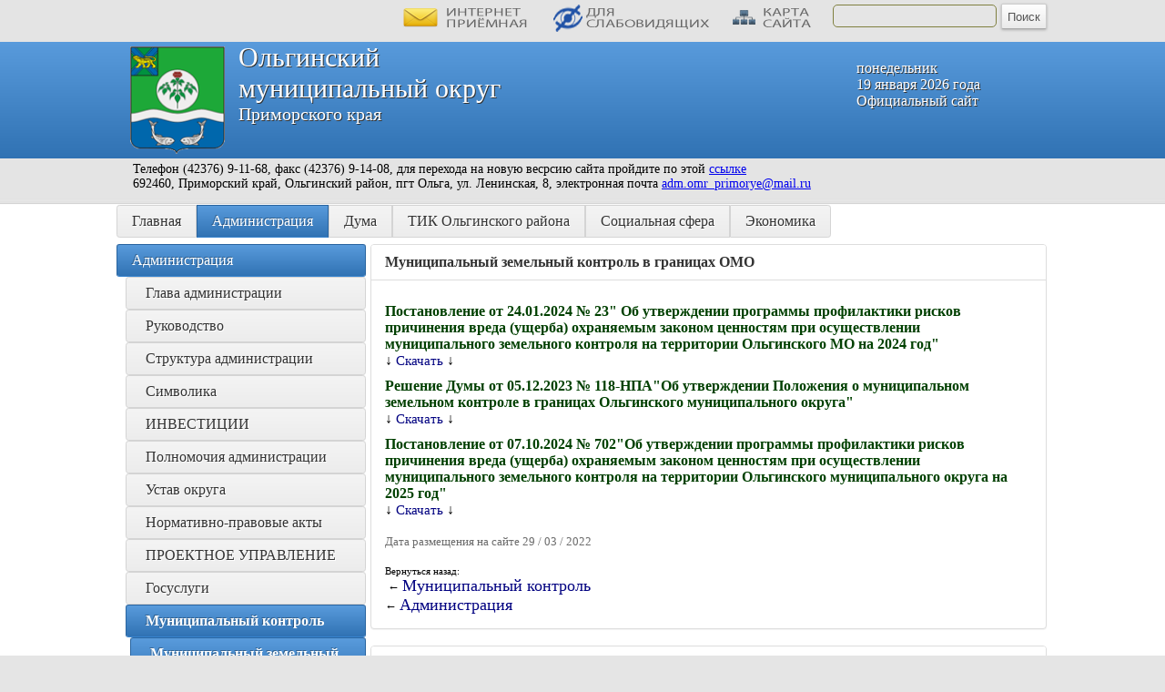

--- FILE ---
content_type: text/html; charset=windows-1251
request_url: https://admolga.ru/page.php?razdel=1&id_page=623&id_blok=1&id_level_1=165&id_level_2=243&id_level_3=0&id_level_4=0&id_level_5=0&id_level_6=0&id_level_7=0
body_size: 226896
content:
<HTML>
<HEAD>
<TITLE>Муниципальный земельный контроль в границах ОМО. Ольгинский муниципальный округ Приморского края</TITLE>
<META http-equiv="Content-Type" content="text/html;" charset="windows-1251">
<META name="keywords" content="Муниципальный земельный контроль в границах ОМО, администрация Ольгинского муниципального округа, дума Ольгинского муниципального округа, посёлок Ольга, Ольгинский район, Приморский край, Российская Федерация">
<META name="description" content="Муниципальный земельный контроль в границах ОМО. www.admolga.ru - официальный сайт Органов местного самоуправления Ольгинского муниципального округа Приморского края">
<META name="Robots" content="all">
  <link href="./css/copylenco.css" rel="stylesheet" type="text/css" media="screen">
  <script type="text/javascript">
       (function(d, t, p) {
           var j = d.createElement(t); j.async = true; j.type = "text/javascript";
           j.src = ("https:" == p ? "https:" : "http:") + "//stat.sputnik.ru/cnt.js";
           var s = d.getElementsByTagName(t)[0]; s.parentNode.insertBefore(j, s);
       })(document, "script", document.location.protocol);
    </script>
  <!-- слайдер новостей и объявлений -->
  <script src="http://ajax.googleapis.com/ajax/libs/jquery/1.11.0/jquery.min.js"></script>
  <link rel="stylesheet" href="./js/bootstrap.min.css">
  <script src="./js/jquery.bootstrap.newsbox.min.js" type="text/javascript"></script>
  <!-- / слайдер новостей и объявлений -->
  <!-- горизонтальная карусель -->
  <script type="text/javascript" src="./js/hcarusel/jCarouselLite.js"></script>
  <script type="text/javascript">
  $(document).ready(function() {
  $(".gallery").jCarouselLite({
  btnNext: ".go-right",
  btnPrev: ".go-left",
  mouseWheel: true,
  auto: 4000,
  speed: 400,
  vertical: false,
  circular: true,
  visible: 5,
  start: 0,
  scroll: 1
  });
  });
  </script>
  <!-- / горизонтальная карусель -->
  <!-- просмотр изображений -->
  <link href="./js/gallerytodo.css" rel="stylesheet" type="text/css" />
  <script type="text/javascript" src="./js/todo.js"></script>
  <script type="text/javascript">
  todo.onload(function(){
       todo.gallery('gallery');
  });
  </script>
  <!-- / просмотр изображений -->
 <!--  прокрутка вверх-вниз -->
 <script type='text/javascript' src='./js/scrollupdown.js'></script>
 <!--  / прокрутка вверх-вниз --></HEAD>
<BODY leftpadding="0" toppadding="0" rightpadding="0" bottompadding="0" leftmargin="0" topmargin="0" rightmargin="0" bottommargin="0" bgcolor="#E5E5E5" background="./dis/bg.jpg">

<table border="0" cellpadding="0" cellspacing="0" width="100%" height="100%"><tbody>
<tr>
<td width="50%" background="./dis/bg1.jpg"></td>
<td width="1024" align="left" valign="top" background="./dis/bg1.jpg">
<table border="0" cellpadding="0" cellspacing="0"><tbody>
<tr>
<td align="left" valign="top">
<div style="padding-left: 300px"><a name="up">&nbsp;</a></div>
</td>
<td align="left" valign="top">
<div class="topleft" id="copylencomenutop" style="padding-top: 2px"><a href="./priemonline.php?copylenco=online"><img src="./dis/online.png" width="150" height="30" title="интернет-приёмная" alt="интернет-приёмная" border="0"></a></div>
</td>
<td align="left" valign="top">
<div class="topleft" id="copylencomenutop" style="padding-top: 2px"><a href="./test.php"><img src="./dis/nosee.png" width="180" height="30" title="версия для слабовидящих" alt="версия для слабовидящих" border="0"></a></div>
</td>
<td align="left" valign="top">
<div class="topleft" id="copylencomenutop" style="padding-top: 2px"><a href="./sitemap.php?copylenco=sitemap"><img src="./dis/sitemap.png" width="100" height="30" title="карта сайта" alt="карта сайта" border="0"></a></div>
</td>
<td align="left" valign="top">
<form action="./poisk.php?" method="GET">
<div style="padding-top: 5px; padding-left: 5px; padding-right: 5px">
<input type=text name="name" value="" class="poletext">
</div>
</td>
<td align="left" valign="top">
<div style="padding-top: 4px">
<input type=submit value="Поиск" class='buttonpoisk'>
</div>
</form>
</td>
</tr>
</tbody></table>
</td>
<td width="50%" background="./dis/bg1.jpg"></td>
</tr><tr>
<td width="50%" class="toptr"></td>
<td width="1024" align="left" valign="top" class="toptr">
<img src="./dis/gerb.png" width="104" height="118" alt="Ольгинский муниципальный округ Приморского края" title="Ольгинский муниципальный округ Приморского края" border="0" align="left" hspace="15" vspace="5">
<div class="topdiv1">понедельник<br />19 января 2026 года<br />Официальный сайт</div>
<div class="topdiv2">Ольгинский</div>
<div class="topdiv2">муниципальный округ</div>
<div class="topdiv4">Приморского края</div>
</td>
<td width="50%" class="toptr"></td>
</tr><tr>
<td width="50%" height="20" background="./dis/bg1.jpg"></td><td width="1024" height="20" align="left" valign="top" background="./dis/bg1.jpg"><div class="info">&nbsp;&nbsp;Телефон (42376) 9-11-68, факс (42376) 9-14-08, для перехода на новую весрсию сайта пройдите по этой <a href="http://admolga.gosuslugi.ru">ссылке</a> <br/>&nbsp;&nbsp;692460, Приморский край, Ольгинский район,  пгт Ольга, ул. Ленинская, 8, электронная почта <a href="mailto:adm.omr_primorye@mail.ru">adm.omr_primorye@mail.ru<a/></div></td><td width="50%" height="20" background="./dis/bg1.jpg"></td>
</tr><tr>
<td width="50%" height="15" align="right" valign="top" background="./dis/topline.jpg"></td>
<td width="1024" height="15" align="left" background="./dis/topline.jpg" valign="top"><img src="./dis/topline.jpg" width="1024" height="15" border="0"></td>
<td width="50%" height="15" align="left" valign="top" background="./dis/topline.jpg"></td>
</tr><tr>
<td width="50%" align="right" valign="top" background="./dis/bg.jpg"></td>

<td width="1024" align="left" valign="top" background="./dis/bg.jpg">
<div style="margin-left: 0px; padding-left: 0px; padding-bottom: 7px"><div class="button-group"><a href="./index.php?copylenco=main" class="button">Главная</a><a href="./page.php?razdel=1&id_page=1" class="button active">Администрация</a><a href="./page.php?razdel=4&id_page=15" class="button">Дума</a><a href="./page.php?razdel=29&id_page=152" class="button">ТИК Ольгинского района</a><a href="./page.php?razdel=28&id_page=120" class="button">Социальная сфера</a><a href="./page.php?razdel=6&id_page=17" class="button">Экономика</a></div></div>
</td><td width="50%" align="left" valign="top" background="./dis/bg.jpg"></td>
</tr><tr>
<td width="50%" height="100%" align="right" valign="top" background="./dis/bg.jpg"></td>
<td width="1024" height="100%" align="left" valign="top" background="./dis/bg.jpg">
<table border="0" cellpadding="0" cellspacing="0" width="1024" height="100%"><tbody><tr>
<td width="250" align="left" valign="top">
<div style="padding-left: 0px"><table border="0" cellpadding="0" cellspacing="0" width="250"><tbody><tr><td align="left" valign="top"><div><a href="./page.php?razdel=1&id_page=1" class="tdlink active">Администрация</a></div></td></tr><tr><td align="left" valign="top"><div class="level1menu"><a href="./page.php?razdel=1&id_page=154&id_blok=1&id_level_1=69&id_level_2=0&id_level_3=0&id_level_4=0&id_level_5=0&id_level_6=0&id_level_7=0" class="tdlink1"><div class="menulevel1">Глава администрации</div></a></div></td></tr><tr><td align="left" valign="top"><div class="level1menu"><a href="./page.php?razdel=1&id_page=3&id_blok=1&id_level_1=1&id_level_2=0&id_level_3=0&id_level_4=0&id_level_5=0&id_level_6=0&id_level_7=0" class="tdlink1"><div class="menulevel1">Руководство</div></a></div></td></tr><tr><td align="left" valign="top"><div class="level1menu"><a href="./page.php?razdel=1&id_page=27&id_blok=1&id_level_1=16&id_level_2=0&id_level_3=0&id_level_4=0&id_level_5=0&id_level_6=0&id_level_7=0" class="tdlink1"><div class="menulevel1">Структура администрации</div></a></div></td></tr><tr><td align="left" valign="top"><div class="level1menu"><a href="./page.php?razdel=1&id_page=28&id_blok=1&id_level_1=17&id_level_2=0&id_level_3=0&id_level_4=0&id_level_5=0&id_level_6=0&id_level_7=0" class="tdlink1"><div class="menulevel1">Символика</div></a></div></td></tr><tr><td align="left" valign="top"><div class="level1menu"><a href="./page.php?razdel=1&id_page=248&id_blok=1&id_level_1=108&id_level_2=0&id_level_3=0&id_level_4=0&id_level_5=0&id_level_6=0&id_level_7=0" class="tdlink1"><div class="menulevel1">ИНВЕСТИЦИИ </div></a></div></td></tr><tr><td align="left" valign="top"><div class="level1menu"><a href="./page.php?razdel=1&id_page=7&id_blok=1&id_level_1=3&id_level_2=0&id_level_3=0&id_level_4=0&id_level_5=0&id_level_6=0&id_level_7=0" class="tdlink1"><div class="menulevel1">Полномочия администрации</div></a></div></td></tr><tr><td align="left" valign="top"><div class="level1menu"><a href="./page.php?razdel=1&id_page=669&id_blok=1&id_level_1=223&id_level_2=0&id_level_3=0&id_level_4=0&id_level_5=0&id_level_6=0&id_level_7=0" class="tdlink1"><div class="menulevel1">Устав округа</div></a></div></td></tr><tr><td align="left" valign="top"><div class="level1menu"><a href="./page.php?razdel=1&id_page=10&id_blok=1&id_level_1=6&id_level_2=0&id_level_3=0&id_level_4=0&id_level_5=0&id_level_6=0&id_level_7=0" class="tdlink1"><div class="menulevel1">Нормативно-правовые акты</div></a></div></td></tr><tr><td align="left" valign="top"><div class="level1menu"><a href="./page.php?razdel=1&id_page=526&id_blok=1&id_level_1=191&id_level_2=0&id_level_3=0&id_level_4=0&id_level_5=0&id_level_6=0&id_level_7=0" class="tdlink1"><div class="menulevel1">ПРОЕКТНОЕ УПРАВЛЕНИЕ</div></a></div></td></tr><tr><td align="left" valign="top"><div class="level1menu"><a href="./page.php?razdel=1&id_page=508&id_blok=1&id_level_1=183&id_level_2=0&id_level_3=0&id_level_4=0&id_level_5=0&id_level_6=0&id_level_7=0" class="tdlink1"><div class="menulevel1">Госуслуги</div></a></div></td></tr><tr><td align="left" valign="top"><div class="level1menu"><a href="./page.php?razdel=1&id_page=396&id_blok=1&id_level_1=165&id_level_2=0&id_level_3=0&id_level_4=0&id_level_5=0&id_level_6=0&id_level_7=0" class="tdlink1 active"><div class="menulevel1"><b>Муниципальный контроль</b></div></a></div></td></tr><tr><td align="left" valign="top"><div class="level2menu"><a href="./page.php?razdel=1&id_page=623&id_blok=1&id_level_1=165&id_level_2=243&id_level_3=0&id_level_4=0&id_level_5=0&id_level_6=0&id_level_7=0" class="tdlink2 active"><div class="menulevel2"><b>Муниципальный земельный контроль в границах ОМО</b></div></a></div></td></tr><tr><td align="left" valign="top"><div class="level2menu"><a href="./page.php?razdel=1&id_page=626&id_blok=1&id_level_1=165&id_level_2=246&id_level_3=0&id_level_4=0&id_level_5=0&id_level_6=0&id_level_7=0" class="tdlink2"><div class="menulevel2">Муниципальный контроль в сфере благоустройства на территории ОМР</div></a></div></td></tr><tr><td align="left" valign="top"><div class="level2menu"><a href="./page.php?razdel=1&id_page=622&id_blok=1&id_level_1=165&id_level_2=242&id_level_3=0&id_level_4=0&id_level_5=0&id_level_6=0&id_level_7=0" class="tdlink2"><div class="menulevel2">Муниципальный жилищный контроль на территории ОМО</div></a></div></td></tr><tr><td align="left" valign="top"><div class="level2menu"><a href="./page.php?razdel=1&id_page=621&id_blok=1&id_level_1=165&id_level_2=241&id_level_3=0&id_level_4=0&id_level_5=0&id_level_6=0&id_level_7=0" class="tdlink2"><div class="menulevel2">Муниципальный контроль на автомобильном транспорте и в дорожном хозяйстве в границах населенных пунктов ОМР</div></a></div></td></tr><tr><td align="left" valign="top"><div class="level2menu"><a href="./page.php?razdel=1&id_page=624&id_blok=1&id_level_1=165&id_level_2=244&id_level_3=0&id_level_4=0&id_level_5=0&id_level_6=0&id_level_7=0" class="tdlink2"><div class="menulevel2">Муниципальный контроль за исполнением единой теплоснабжающей организацией обязательств по строительству, реконструкции и (или) модернизации объектов теплоснабжения на территории ОМР</div></a></div></td></tr><tr><td align="left" valign="top"><div class="level1menu"><a href="./page.php?razdel=1&id_page=99&id_blok=1&id_level_1=44&id_level_2=0&id_level_3=0&id_level_4=0&id_level_5=0&id_level_6=0&id_level_7=0" class="tdlink1"><div class="menulevel1">Всероссийская перепись населения</div></a></div></td></tr><tr><td align="left" valign="top"><div class="level1menu"><a href="./page.php?razdel=1&id_page=232&id_blok=1&id_level_1=99&id_level_2=0&id_level_3=0&id_level_4=0&id_level_5=0&id_level_6=0&id_level_7=0" class="tdlink1"><div class="menulevel1">Результаты оценки населения Ольгинского муниципального округа эффективности деятельности органов местного самоуправления </div></a></div></td></tr><tr><td align="left" valign="top"><div class="level1menu"><a href="./page.php?razdel=1&id_page=102&id_blok=1&id_level_1=47&id_level_2=0&id_level_3=0&id_level_4=0&id_level_5=0&id_level_6=0&id_level_7=0" class="tdlink1"><div class="menulevel1">Налоговая служба</div></a></div></td></tr><tr><td align="left" valign="top"><div class="level1menu"><a href="./page.php?razdel=1&id_page=93&id_blok=1&id_level_1=38&id_level_2=0&id_level_3=0&id_level_4=0&id_level_5=0&id_level_6=0&id_level_7=0" class="tdlink1"><div class="menulevel1">Паспорт муниципального образования </div></a></div></td></tr><tr><td align="left" valign="top"><div class="level1menu"><a href="./page.php?razdel=1&id_page=43&id_blok=1&id_level_1=22&id_level_2=0&id_level_3=0&id_level_4=0&id_level_5=0&id_level_6=0&id_level_7=0" class="tdlink1"><div class="menulevel1">Антикоррупционная деятельность</div></a></div></td></tr><tr><td align="left" valign="top"><div class="level1menu"><a href="./page.php?razdel=1&id_page=96&id_blok=1&id_level_1=41&id_level_2=0&id_level_3=0&id_level_4=0&id_level_5=0&id_level_6=0&id_level_7=0" class="tdlink1"><div class="menulevel1">Муниципальные программы</div></a></div></td></tr><tr><td align="left" valign="top"><div class="level1menu"><a href="./page.php?razdel=1&id_page=92&id_blok=1&id_level_1=37&id_level_2=0&id_level_3=0&id_level_4=0&id_level_5=0&id_level_6=0&id_level_7=0" class="tdlink1"><div class="menulevel1">СМИ</div></a></div></td></tr><tr><td align="left" valign="top"><div class="level1menu"><a href="./page.php?razdel=1&id_page=6&id_blok=1&id_level_1=2&id_level_2=0&id_level_3=0&id_level_4=0&id_level_5=0&id_level_6=0&id_level_7=0" class="tdlink1"><div class="menulevel1">Муниципальная служба</div></a></div></td></tr><tr><td align="left" valign="top"><div class="level1menu"><a href="./page.php?razdel=1&id_page=12&id_blok=1&id_level_1=7&id_level_2=0&id_level_3=0&id_level_4=0&id_level_5=0&id_level_6=0&id_level_7=0" class="tdlink1"><div class="menulevel1">Административные регламенты</div></a></div></td></tr><tr><td align="left" valign="top"><div class="level1menu"><a href="./page.php?razdel=1&id_page=333&id_blok=1&id_level_1=143&id_level_2=0&id_level_3=0&id_level_4=0&id_level_5=0&id_level_6=0&id_level_7=0" class="tdlink1"><div class="menulevel1">Градостроительство</div></a></div></td></tr><tr><td align="left" valign="top"><div class="level1menu"><a href="./page.php?razdel=1&id_page=247&id_blok=1&id_level_1=107&id_level_2=0&id_level_3=0&id_level_4=0&id_level_5=0&id_level_6=0&id_level_7=0" class="tdlink1"><div class="menulevel1">Жилищно-коммунальное хозяйство</div></a></div></td></tr><tr><td align="left" valign="top"><div class="level1menu"><a href="./page.php?razdel=1&id_page=844&id_blok=1&id_level_1=237&id_level_2=0&id_level_3=0&id_level_4=0&id_level_5=0&id_level_6=0&id_level_7=0" class="tdlink1"><div class="menulevel1">Реестр муниципального имущества</div></a></div></td></tr><tr><td align="left" valign="top"><div class="level1menu"><a href="./page.php?razdel=1&id_page=141&id_blok=1&id_level_1=66&id_level_2=0&id_level_3=0&id_level_4=0&id_level_5=0&id_level_6=0&id_level_7=0" class="tdlink1"><div class="menulevel1">Противодействие коррупции</div></a></div></td></tr><tr><td align="left" valign="top"><div class="level1menu"><a href="./page.php?razdel=1&id_page=219&id_blok=1&id_level_1=95&id_level_2=0&id_level_3=0&id_level_4=0&id_level_5=0&id_level_6=0&id_level_7=0" class="tdlink1"><div class="menulevel1">Антинаркотическая комиссия администрации Ольгинского муниципального округа</div></a></div></td></tr><tr><td align="left" valign="top"><div class="level1menu"><a href="./page.php?razdel=1&id_page=233&id_blok=1&id_level_1=100&id_level_2=0&id_level_3=0&id_level_4=0&id_level_5=0&id_level_6=0&id_level_7=0" class="tdlink1"><div class="menulevel1">Административная комиссия Ольгинского муниципального округа </div></a></div></td></tr><tr><td align="left" valign="top"><div class="level1menu"><a href="./page.php?razdel=1&id_page=482&id_blok=1&id_level_1=181&id_level_2=0&id_level_3=0&id_level_4=0&id_level_5=0&id_level_6=0&id_level_7=0" class="tdlink1"><div class="menulevel1">Экология </div></a></div></td></tr><tr><td align="left" valign="top"><div class="level1menu"><a href="./page.php?razdel=1&id_page=595&id_blok=1&id_level_1=206&id_level_2=0&id_level_3=0&id_level_4=0&id_level_5=0&id_level_6=0&id_level_7=0" class="tdlink1"><div class="menulevel1">Доступность для маломобильных групп населения</div></a></div></td></tr><tr><td align="left" valign="top"><div class="level1menu"><a href="./page.php?razdel=1&id_page=109&id_blok=1&id_level_1=51&id_level_2=0&id_level_3=0&id_level_4=0&id_level_5=0&id_level_6=0&id_level_7=0" class="tdlink1"><div class="menulevel1">Подведомственные организации</div></a></div></td></tr><tr><td align="left" valign="top"><div class="level1menu"><a href="./page.php?razdel=1&id_page=97&id_blok=1&id_level_1=42&id_level_2=0&id_level_3=0&id_level_4=0&id_level_5=0&id_level_6=0&id_level_7=0" class="tdlink1"><div class="menulevel1">Публичные выступления</div></a></div></td></tr><tr><td align="left" valign="top"><div class="level1menu"><a href="./page.php?razdel=1&id_page=106&id_blok=1&id_level_1=50&id_level_2=0&id_level_3=0&id_level_4=0&id_level_5=0&id_level_6=0&id_level_7=0" class="tdlink1"><div class="menulevel1">Обращения граждан</div></a></div></td></tr><tr><td align="left" valign="top"><div class="level1menu"><a href="./page.php?razdel=1&id_page=365&id_blok=1&id_level_1=150&id_level_2=0&id_level_3=0&id_level_4=0&id_level_5=0&id_level_6=0&id_level_7=0" class="tdlink1"><div class="menulevel1">Общественные обсуждения</div></a></div></td></tr><tr><td align="left" valign="top"><div class="level1menu"><a href="./page.php?razdel=1&id_page=168&id_blok=1&id_level_1=75&id_level_2=0&id_level_3=0&id_level_4=0&id_level_5=0&id_level_6=0&id_level_7=0" class="tdlink1"><div class="menulevel1">Публичные слушания</div></a></div></td></tr><tr><td align="left" valign="top"><div class="level1menu"><a href="./page.php?razdel=1&id_page=271&id_blok=1&id_level_1=120&id_level_2=0&id_level_3=0&id_level_4=0&id_level_5=0&id_level_6=0&id_level_7=0" class="tdlink1"><div class="menulevel1">Антитеррор</div></a></div></td></tr><tr><td align="left" valign="top"><div class="level1menu"><a href="./page.php?razdel=1&id_page=818&id_blok=1&id_level_1=235&id_level_2=0&id_level_3=0&id_level_4=0&id_level_5=0&id_level_6=0&id_level_7=0" class="tdlink1"><div class="menulevel1">Доклад главы за 2023 год</div></a></div></td></tr><tr><td align="left" valign="top"><div class="level1menu"><a href="./page.php?razdel=1&id_page=703&id_blok=1&id_level_1=227&id_level_2=0&id_level_3=0&id_level_4=0&id_level_5=0&id_level_6=0&id_level_7=0" class="tdlink1"><div class="menulevel1">Доклад главы за 2022 год</div></a></div></td></tr><tr><td align="left" valign="top"><div class="level1menu"><a href="./page.php?razdel=1&id_page=638&id_blok=1&id_level_1=218&id_level_2=0&id_level_3=0&id_level_4=0&id_level_5=0&id_level_6=0&id_level_7=0" class="tdlink1"><div class="menulevel1">Доклад главы за 2021 год</div></a></div></td></tr><tr><td align="left" valign="top"><div class="level1menu"><a href="./page.php?razdel=1&id_page=543&id_blok=1&id_level_1=196&id_level_2=0&id_level_3=0&id_level_4=0&id_level_5=0&id_level_6=0&id_level_7=0" class="tdlink1"><div class="menulevel1">Доклад главы за 2020 год</div></a></div></td></tr></tbody></table><table border="0" cellpadding="0" cellspacing="0" width="250"><tbody><tr><td align="left" valign="top"><div><a href="./page.php?razdel=49&id_page=605" class="tdlink">Бюджет</a></div></td></tr><tr><td align="left" valign="top"><div><a href="./page.php?razdel=38&id_page=471" class="tdlink">Имущественная поддержка МСП</a></div></td></tr><tr><td align="left" valign="top"><div><a href="./page.php?razdel=30&id_page=240" class="tdlink">Свободный порт Владивосток</a></div></td></tr><tr><td align="left" valign="top"><div><a href="./page.php?razdel=51&id_page=726" class="tdlink">Служба по контракту</a></div></td></tr><tr><td align="left" valign="top"><div><a href="./page.php?razdel=34&id_page=397" class="tdlink">Об округе</a></div></td></tr><tr><td align="left" valign="top"><div><a href="./page.php?razdel=48&id_page=602" class="tdlink">Объясняем.РФ</a></div></td></tr><tr><td align="left" valign="top"><div><a href="./page.php?razdel=39&id_page=478" class="tdlink">Поддержка СО НКО</a></div></td></tr><tr><td align="left" valign="top"><div><a href="./page.php?razdel=42&id_page=511" class="tdlink">Отдел опеки и попечительства информирует! </a></div></td></tr><tr><td align="left" valign="top"><div><a href="./page.php?razdel=43&id_page=536" class="tdlink">Финансовое просвещение</a></div></td></tr><tr><td align="left" valign="top"><div><a href="./page.php?razdel=44&id_page=545" class="tdlink">Горячая линия для арендаторов муниципального имущества (субъектов МСП и самозанятых граждан) 8 (42376) 91344</a></div></td></tr><tr><td align="left" valign="top"><div><a href="./page.php?razdel=45&id_page=572" class="tdlink">Контрольно-счетный орган </a></div></td></tr><tr><td align="left" valign="top"><div><a href="./page.php?razdel=46&id_page=588" class="tdlink">Выявление правообладателей ранее учтенных объектов имущества</a></div></td></tr><tr><td align="left" valign="top"><div><a href="./page.php?razdel=47&id_page=597" class="tdlink">Социальный контракт</a></div></td></tr><tr><td align="left" valign="top"><div><a href="./page.php?razdel=52&id_page=729" class="tdlink">Территориальное общественное самоуправление (ТОС)</a></div></td></tr><tr><td align="left" valign="top"><div><a href="./page.php?razdel=54&id_page=821" class="tdlink">Социальный справочник жителя Приморского края</a></div></td></tr><tr><td align="left" valign="top"><div><a href="./page.php?razdel=56&id_page=845" class="tdlink">Поддержка КМНС</a></div></td></tr></tbody></table><table border="0" cellpadding="0" cellspacing="0" width="250"><tbody><tr><td align="left" valign="top"><div><a href="./polls.php?copylenco=opros" class="tdlink">Опрос</a></div></td></tr></tbody></table><table border="0" cellpadding="0" cellspacing="0" width="250"><tbody><tr><td align="left" valign="top"><div><a href="./emercom.php?copylenco=emercom" class="tdlink">Информация по ГО и ЧС</a></div></td></tr></tbody></table><table border="0" cellpadding="0" cellspacing="0" width="250"><tbody><tr><td align="left" valign="top"><div><a href="./adverts.php?copylenco=adverts" class="tdlink">Объявления</a></div></td></tr></tbody></table><table border="0" cellpadding="0" cellspacing="0" width="250"><tbody><tr><td align="left" valign="top"><div><a href="./news.php?copylenco=news" class="tdlink">Новости</a></div></td></tr></tbody></table><table border="0" cellpadding="0" cellspacing="0" width="250"><tbody><tr><td align="left" valign="top"><div><a href="./vesty.php?copylenco=vesty" class="tdlink">Видеоновости</a></div></td></tr></tbody></table></div>
</td><td width="774" align="left" valign="top"><div class="shirinastranicy"><div class="panel panel-default"><div class="panel-heading"><b>Муниципальный земельный контроль в границах ОМО</b></div><div class="panel-body" id="copylencontentpage"><h2>Постановление от 24.01.2024 № 23" Об утверждении программы профилактики рисков причинения вреда (ущерба) охраняемым законом ценностям при осуществлении муниципального земельного контроля на территории Ольгинского МО на 2024 год"</h2>&darr;&nbsp;<a href='./files/files/2024-01-25-1230811605.doc'><small>Скачать</small></a>&nbsp;&darr;<h2>Решение Думы от 05.12.2023 № 118-НПА"Об утверждении Положения о муниципальном земельном контроле в границах Ольгинского муниципального округа"</h2>&darr;&nbsp;<a href='./files/files/2024-07-23-101896903.docx'><small>Скачать</small></a>&nbsp;&darr;<h2>Постановление от 07.10.2024 № 702"Об утверждении программы профилактики рисков причинения вреда (ущерба) охраняемым законом ценностям при осуществлении муниципального земельного контроля на территории  Ольгинского муниципального округа на 2025 год"</h2>&darr;&nbsp;<a href='./files/files/2024-10-08-390349234.docx'><small>Скачать</small></a>&nbsp;&darr;<br /><br /><font color='#6B6B6B'><small>Дата размещения на сайте 29 / 03 / 2022</small></font><br /><br /><small><small>Вернуться назад:</small>
         <br />&nbsp;&larr;&nbsp;<a href='./page.php?id_blok=1&id_page=396&id_level_1=165&id_level_2=0&id_level_3=0&id_level_4=0&id_level_5=0&id_level_6=0&id_level_7=0&razdel=1'>Муниципальный контроль</a>
         <br />&larr;&nbsp;<a href='./page.php?id_blok=1&id_page=1&id_level_1=0&id_level_2=0&id_level_3=0&id_level_4=0&id_level_5=0&id_level_6=0&id_level_7=0&razdel=1'>Администрация</a><br /></small></div></div><!-- информация по ГО и ЧС --><br /><!-- // информация по ГО и ЧС --><!-- Новости --><div class="panel panel-default"><div class="panel-heading">Новости</div><div class="panel-body"><ul class="newsslider"><li class="news-item"><table cellpadding="4"><tr><td width=80><a href='./new.php?id_news=5828&copylenco=news'><img src='./dis/newsicon.png'
                               alt=Районный Дом культуры приглашает молодежь на новогодний вечер отдыха, зажигательная музыка, радость и новогодние чудеса – все это будет в программе title=Районный Дом культуры приглашает молодежь на новогодний вечер отдыха, зажигательная музыка, радость и новогодние чудеса – все это будет в программе border=0 align=left
                               width=60 height=60 vspace=5 hspace=5></a></td><td id=stranica><font color='#D70000'><small>30&nbsp;декабря&nbsp;2022&nbsp;года</small></font>&nbsp;|&nbsp;<a href='./new.php?id_news=5828&copylenco=news'>Районный Дом культуры приглашает молодежь на новогодний вечер отдыха, зажигательная музыка, радость и новогодние чудеса – все это будет в программе</a></td></tr></table></li><li class="news-item"><table cellpadding="4"><tr><td width=80><a href='./new.php?id_news=5710&copylenco=news'><img src='./dis/newsicon.png'
                               alt=ИЗВЕЩЕНИЕ О ПРОВЕДЕНИИ КОНКУРСНОГО ОТБОРА ПО ОПРЕДЕЛЕНИЮ ОРГАНИЗАЦИЙ  ДЛЯ СНАБЖЕНИЯ НАСЕЛЕНИЯ ОЛЬГИНСКОГО МУНИЦИПАЛЬНОГО  ОКРУГА ТВЕРДЫМ ТОПЛИВОМ (ДРОВАМИ) title=ИЗВЕЩЕНИЕ О ПРОВЕДЕНИИ КОНКУРСНОГО ОТБОРА ПО ОПРЕДЕЛЕНИЮ ОРГАНИЗАЦИЙ  ДЛЯ СНАБЖЕНИЯ НАСЕЛЕНИЯ ОЛЬГИНСКОГО МУНИЦИПАЛЬНОГО  ОКРУГА ТВЕРДЫМ ТОПЛИВОМ (ДРОВАМИ) border=0 align=left
                               width=60 height=60 vspace=5 hspace=5></a></td><td id=stranica><font color='#D70000'><small>09&nbsp;декабря&nbsp;2022&nbsp;года</small></font>&nbsp;|&nbsp;<a href='./new.php?id_news=5710&copylenco=news'>ИЗВЕЩЕНИЕ О ПРОВЕДЕНИИ КОНКУРСНОГО ОТБОРА ПО ОПРЕДЕЛЕНИЮ ОРГАНИЗАЦИЙ  ДЛЯ СНАБЖЕНИЯ НАСЕЛЕНИЯ ОЛЬГИНСКОГО МУНИЦИПАЛЬНОГО  ОКРУГА ТВЕРДЫМ ТОПЛИВОМ (ДРОВАМИ)</a></td></tr></table></li><li class="news-item"><table cellpadding="4"><tr><td width=80><a href='./new.php?id_news=5612&copylenco=news'><img src='./dis/newsicon.png'
                               alt=Об отмене публичных слушаний title=Об отмене публичных слушаний border=0 align=left
                               width=60 height=60 vspace=5 hspace=5></a></td><td id=stranica><font color='#D70000'><small>18&nbsp;ноября&nbsp;2022&nbsp;года</small></font>&nbsp;|&nbsp;<a href='./new.php?id_news=5612&copylenco=news'>Об отмене публичных слушаний</a></td></tr></table></li><li class="news-item"><table cellpadding="4"><tr><td width=80><a href='./new.php?id_news=5451&copylenco=news'><img src='./dis/newsicon.png'
                               alt=Уважаемые Ольгинцы! Приглашаем Вас принять участие в акции «Приморье Zа наших. Шаг к Победе!», которая состоится 22 октября с 9:30 до 20:00 часов title=Уважаемые Ольгинцы! Приглашаем Вас принять участие в акции «Приморье Zа наших. Шаг к Победе!», которая состоится 22 октября с 9:30 до 20:00 часов border=0 align=left
                               width=60 height=60 vspace=5 hspace=5></a></td><td id=stranica><font color='#D70000'><small>20&nbsp;октября&nbsp;2022&nbsp;года</small></font>&nbsp;|&nbsp;<a href='./new.php?id_news=5451&copylenco=news'>Уважаемые Ольгинцы! Приглашаем Вас принять участие в акции «Приморье Zа наших. Шаг к Победе!», которая состоится 22 октября с 9:30 до 20:00 часов</a></td></tr></table></li><li class="news-item"><table cellpadding="4"><tr><td width=80><a href='./new.php?id_news=4978&copylenco=news'><img src='./dis/newsicon.png'
                               alt=Отключение электроэнергии title=Отключение электроэнергии border=0 align=left
                               width=60 height=60 vspace=5 hspace=5></a></td><td id=stranica><font color='#D70000'><small>05&nbsp;августа&nbsp;2022&nbsp;года</small></font>&nbsp;|&nbsp;<a href='./new.php?id_news=4978&copylenco=news'>Отключение электроэнергии</a></td></tr></table></li><li class="news-item"><table cellpadding="4"><tr><td width=80><a href='./new.php?id_news=4979&copylenco=news'><img src='./dis/newsicon.png'
                               alt=Отключение электроэнергии title=Отключение электроэнергии border=0 align=left
                               width=60 height=60 vspace=5 hspace=5></a></td><td id=stranica><font color='#D70000'><small>05&nbsp;августа&nbsp;2022&nbsp;года</small></font>&nbsp;|&nbsp;<a href='./new.php?id_news=4979&copylenco=news'>Отключение электроэнергии</a></td></tr></table></li><li class="news-item"><table cellpadding="4"><tr><td width=80><a href='./new.php?id_news=4956&copylenco=news'><img src='./dis/newsicon.png'
                               alt=Отключение электроэнергии title=Отключение электроэнергии border=0 align=left
                               width=60 height=60 vspace=5 hspace=5></a></td><td id=stranica><font color='#D70000'><small>03&nbsp;августа&nbsp;2022&nbsp;года</small></font>&nbsp;|&nbsp;<a href='./new.php?id_news=4956&copylenco=news'>Отключение электроэнергии</a></td></tr></table></li><li class="news-item"><table cellpadding="4"><tr><td width=80><a href='./new.php?id_news=4941&copylenco=news'><img src='./dis/newsicon.png'
                               alt=Находкинский транспортный  прокурор, заместитель транспортного прокурора проведут прием предпринимателей title=Находкинский транспортный  прокурор, заместитель транспортного прокурора проведут прием предпринимателей border=0 align=left
                               width=60 height=60 vspace=5 hspace=5></a></td><td id=stranica><font color='#D70000'><small>01&nbsp;августа&nbsp;2022&nbsp;года</small></font>&nbsp;|&nbsp;<a href='./new.php?id_news=4941&copylenco=news'>Находкинский транспортный  прокурор, заместитель транспортного прокурора проведут прием предпринимателей</a></td></tr></table></li><li class="news-item"><table cellpadding="4"><tr><td width=80><a href='./new.php?id_news=4946&copylenco=news'><img src='./dis/newsicon.png'
                               alt=Службы жизнеобеспечения Приморья работают в повышенном режиме title=Службы жизнеобеспечения Приморья работают в повышенном режиме border=0 align=left
                               width=60 height=60 vspace=5 hspace=5></a></td><td id=stranica><font color='#D70000'><small>01&nbsp;августа&nbsp;2022&nbsp;года</small></font>&nbsp;|&nbsp;<a href='./new.php?id_news=4946&copylenco=news'>Службы жизнеобеспечения Приморья работают в повышенном режиме</a></td></tr></table></li><li class="news-item"><table cellpadding="4"><tr><td width=80><a href='./new.php?id_news=4931&copylenco=news'><img src='./dis/newsicon.png'
                               alt=Внимание штормовое предупреждение! Следуйте рекомендациям спасателей! title=Внимание штормовое предупреждение! Следуйте рекомендациям спасателей! border=0 align=left
                               width=60 height=60 vspace=5 hspace=5></a></td><td id=stranica><font color='#D70000'><small>31&nbsp;июля&nbsp;2022&nbsp;года</small></font>&nbsp;|&nbsp;<a href='./new.php?id_news=4931&copylenco=news'>Внимание штормовое предупреждение! Следуйте рекомендациям спасателей!</a></td></tr></table></li><li class="news-item"><table cellpadding="4"><tr><td width=80><a href='./new.php?id_news=4897&copylenco=news'><img src='./dis/newsicon.png'
                               alt=По оказанию единовременной материальной помощи и единовременной финансовой помощи сообщаем title=По оказанию единовременной материальной помощи и единовременной финансовой помощи сообщаем border=0 align=left
                               width=60 height=60 vspace=5 hspace=5></a></td><td id=stranica><font color='#D70000'><small>25&nbsp;июля&nbsp;2022&nbsp;года</small></font>&nbsp;|&nbsp;<a href='./new.php?id_news=4897&copylenco=news'>По оказанию единовременной материальной помощи и единовременной финансовой помощи сообщаем</a></td></tr></table></li><li class="news-item"><table cellpadding="4"><tr><td width=80><a href='./new.php?id_news=4899&copylenco=news'><img src='./dis/newsicon.png'
                               alt=Добровольческий батальон «Тигр» готовят к участию в СВО на Украине title=Добровольческий батальон «Тигр» готовят к участию в СВО на Украине border=0 align=left
                               width=60 height=60 vspace=5 hspace=5></a></td><td id=stranica><font color='#D70000'><small>25&nbsp;июля&nbsp;2022&nbsp;года</small></font>&nbsp;|&nbsp;<a href='./new.php?id_news=4899&copylenco=news'>Добровольческий батальон «Тигр» готовят к участию в СВО на Украине</a></td></tr></table></li><li class="news-item"><table cellpadding="4"><tr><td width=80><a href='./new.php?id_news=4904&copylenco=news'><img src='./dis/newsicon.png'
                               alt=Оперштаб: 70 заболевших COVID-19 зарегистрировано в Приморье за последние сутки title=Оперштаб: 70 заболевших COVID-19 зарегистрировано в Приморье за последние сутки border=0 align=left
                               width=60 height=60 vspace=5 hspace=5></a></td><td id=stranica><font color='#D70000'><small>25&nbsp;июля&nbsp;2022&nbsp;года</small></font>&nbsp;|&nbsp;<a href='./new.php?id_news=4904&copylenco=news'>Оперштаб: 70 заболевших COVID-19 зарегистрировано в Приморье за последние сутки</a></td></tr></table></li><li class="news-item"><table cellpadding="4"><tr><td width=80><a href='./new.php?id_news=4254&copylenco=news'><img src='./dis/newsicon.png'
                               alt=Приглашаем принять участие в бизнес-завтраке с главой! title=Приглашаем принять участие в бизнес-завтраке с главой! border=0 align=left
                               width=60 height=60 vspace=5 hspace=5></a></td><td id=stranica><font color='#D70000'><small>13&nbsp;апреля&nbsp;2022&nbsp;года</small></font>&nbsp;|&nbsp;<a href='./new.php?id_news=4254&copylenco=news'>Приглашаем принять участие в бизнес-завтраке с главой!</a></td></tr></table></li><li class="news-item"><table cellpadding="4"><tr><td width=80><a href='./new.php?id_news=4197&copylenco=news'><img src='./dis/newsicon.png'
                               alt=15 апреля 2022 года состоятся публичные слушания по отчету об исполнении бюджета ОМР за 2021 год  title=15 апреля 2022 года состоятся публичные слушания по отчету об исполнении бюджета ОМР за 2021 год  border=0 align=left
                               width=60 height=60 vspace=5 hspace=5></a></td><td id=stranica><font color='#D70000'><small>01&nbsp;апреля&nbsp;2022&nbsp;года</small></font>&nbsp;|&nbsp;<a href='./new.php?id_news=4197&copylenco=news'>15 апреля 2022 года состоятся публичные слушания по отчету об исполнении бюджета ОМР за 2021 год </a></td></tr></table></li><li class="news-item"><table cellpadding="4"><tr><td width=80><a href='./new.php?id_news=4199&copylenco=news'><img src='./dis/newsicon.png'
                               alt=Публичные слушания на межселенной территории Ольгинского муниципального района (с.Щербаковка)  title=Публичные слушания на межселенной территории Ольгинского муниципального района (с.Щербаковка)  border=0 align=left
                               width=60 height=60 vspace=5 hspace=5></a></td><td id=stranica><font color='#D70000'><small>29&nbsp;марта&nbsp;2022&nbsp;года</small></font>&nbsp;|&nbsp;<a href='./new.php?id_news=4199&copylenco=news'>Публичные слушания на межселенной территории Ольгинского муниципального района (с.Щербаковка) </a></td></tr></table></li><li class="news-item"><table cellpadding="4"><tr><td width=80><a href='./new.php?id_news=4046&copylenco=news'><img src='./dis/newsicon.png'
                               alt=Уведомление о проведении общественных обсуждений предварительных материалов оценки воздействия на окружающую среду (ОВОС), материалов, обосновывающих лимиты и квоты добычи охотничьих ресурсов на территории ПК в предстоящий сезон охоты 2022- 2023 гг.  title=Уведомление о проведении общественных обсуждений предварительных материалов оценки воздействия на окружающую среду (ОВОС), материалов, обосновывающих лимиты и квоты добычи охотничьих ресурсов на территории ПК в предстоящий сезон охоты 2022- 2023 гг.  border=0 align=left
                               width=60 height=60 vspace=5 hspace=5></a></td><td id=stranica><font color='#D70000'><small>04&nbsp;марта&nbsp;2022&nbsp;года</small></font>&nbsp;|&nbsp;<a href='./new.php?id_news=4046&copylenco=news'>Уведомление о проведении общественных обсуждений предварительных материалов оценки воздействия на окружающую среду (ОВОС), материалов, обосновывающих лимиты и квоты добычи охотничьих ресурсов на территории ПК в предстоящий сезон охоты 2022- 2023 гг. </a></td></tr></table></li><li class="news-item"><table cellpadding="4"><tr><td width=80><a href='./new.php?id_news=4007&copylenco=news'><img src='./dis/newsicon.png'
                               alt=Предприниматели Приморья могут выбрать, какое российское ПО приобретать за полцены. ОПРОС title=Предприниматели Приморья могут выбрать, какое российское ПО приобретать за полцены. ОПРОС border=0 align=left
                               width=60 height=60 vspace=5 hspace=5></a></td><td id=stranica><font color='#D70000'><small>21&nbsp;февраля&nbsp;2022&nbsp;года</small></font>&nbsp;|&nbsp;<a href='./new.php?id_news=4007&copylenco=news'>Предприниматели Приморья могут выбрать, какое российское ПО приобретать за полцены. ОПРОС</a></td></tr></table></li><li class="news-item"><table cellpadding="4"><tr><td width=80><a href='./new.php?id_news=3921&copylenco=news'><img src='./dis/newsicon.png'
                               alt=Количество заболевших COVID-19 за сутки приморцев впервые превысило 500 человек title=Количество заболевших COVID-19 за сутки приморцев впервые превысило 500 человек border=0 align=left
                               width=60 height=60 vspace=5 hspace=5></a></td><td id=stranica><font color='#D70000'><small>01&nbsp;февраля&nbsp;2022&nbsp;года</small></font>&nbsp;|&nbsp;<a href='./new.php?id_news=3921&copylenco=news'>Количество заболевших COVID-19 за сутки приморцев впервые превысило 500 человек</a></td></tr></table></li><li class="news-item"><table cellpadding="4"><tr><td width=80><a href='./new.php?id_news=3879&copylenco=news'><img src='./dis/newsicon.png'
                               alt=Лыжня России - 2022 г. title=Лыжня России - 2022 г. border=0 align=left
                               width=60 height=60 vspace=5 hspace=5></a></td><td id=stranica><font color='#D70000'><small>20&nbsp;января&nbsp;2022&nbsp;года</small></font>&nbsp;|&nbsp;<a href='./new.php?id_news=3879&copylenco=news'>Лыжня России - 2022 г.</a></td></tr></table></li><li class="news-item"><table cellpadding="4"><tr><td width=80><a href='./new.php?id_news=3757&copylenco=news'><img src='./dis/newsicon.png'
                               alt=ШТОРМОВОЕ ПРЕДУПРЕЖДЕНИЕ title=ШТОРМОВОЕ ПРЕДУПРЕЖДЕНИЕ border=0 align=left
                               width=60 height=60 vspace=5 hspace=5></a></td><td id=stranica><font color='#D70000'><small>26&nbsp;ноября&nbsp;2021&nbsp;года</small></font>&nbsp;|&nbsp;<a href='./new.php?id_news=3757&copylenco=news'>ШТОРМОВОЕ ПРЕДУПРЕЖДЕНИЕ</a></td></tr></table></li><li class="news-item"><table cellpadding="4"><tr><td width=80><a href='./new.php?id_news=3671&copylenco=news'><img src='./dis/newsicon.png'
                               alt=Как и где получить QR-код о вакцинации или перенесенном коронавирусе. ИНСТРУКЦИЯ title=Как и где получить QR-код о вакцинации или перенесенном коронавирусе. ИНСТРУКЦИЯ border=0 align=left
                               width=60 height=60 vspace=5 hspace=5></a></td><td id=stranica><font color='#D70000'><small>28&nbsp;октября&nbsp;2021&nbsp;года</small></font>&nbsp;|&nbsp;<a href='./new.php?id_news=3671&copylenco=news'>Как и где получить QR-код о вакцинации или перенесенном коронавирусе. ИНСТРУКЦИЯ</a></td></tr></table></li><li class="news-item"><table cellpadding="4"><tr><td width=80><a href='./new.php?id_news=3605&copylenco=news'><img src='./dis/newsicon.png'
                               alt=Профессор московского вуза рассказал, откуда берутся мифы о вакцинации от COVID-19 title=Профессор московского вуза рассказал, откуда берутся мифы о вакцинации от COVID-19 border=0 align=left
                               width=60 height=60 vspace=5 hspace=5></a></td><td id=stranica><font color='#D70000'><small>14&nbsp;октября&nbsp;2021&nbsp;года</small></font>&nbsp;|&nbsp;<a href='./new.php?id_news=3605&copylenco=news'>Профессор московского вуза рассказал, откуда берутся мифы о вакцинации от COVID-19</a></td></tr></table></li><li class="news-item"><table cellpadding="4"><tr><td width=80><a href='./new.php?id_news=3527&copylenco=news'><img src='./dis/newsicon.png'
                               alt=Оперативные службы Приморья готовятся к сильным дождям. title=Оперативные службы Приморья готовятся к сильным дождям. border=0 align=left
                               width=60 height=60 vspace=5 hspace=5></a></td><td id=stranica><font color='#D70000'><small>20&nbsp;сентября&nbsp;2021&nbsp;года</small></font>&nbsp;|&nbsp;<a href='./new.php?id_news=3527&copylenco=news'>Оперативные службы Приморья готовятся к сильным дождям.</a></td></tr></table></li><li class="news-item"><table cellpadding="4"><tr><td width=80><a href='./new.php?id_news=3528&copylenco=news'><img src='./dis/newsicon.png'
                               alt=Один день остался у приморцев для регистрации на розыгрыш квартир и машин. title=Один день остался у приморцев для регистрации на розыгрыш квартир и машин. border=0 align=left
                               width=60 height=60 vspace=5 hspace=5></a></td><td id=stranica><font color='#D70000'><small>20&nbsp;сентября&nbsp;2021&nbsp;года</small></font>&nbsp;|&nbsp;<a href='./new.php?id_news=3528&copylenco=news'>Один день остался у приморцев для регистрации на розыгрыш квартир и машин.</a></td></tr></table></li><li class="news-item"><table cellpadding="4"><tr><td width=80><a href='./new.php?id_news=3514&copylenco=news'><img src='./dis/newsicon.png'
                               alt=Уведомление об ограничении электроснабжения title=Уведомление об ограничении электроснабжения border=0 align=left
                               width=60 height=60 vspace=5 hspace=5></a></td><td id=stranica><font color='#D70000'><small>14&nbsp;сентября&nbsp;2021&nbsp;года</small></font>&nbsp;|&nbsp;<a href='./new.php?id_news=3514&copylenco=news'>Уведомление об ограничении электроснабжения</a></td></tr></table></li><li class="news-item"><table cellpadding="4"><tr><td width=80><a href='./new.php?id_news=3507&copylenco=news'><img src='./dis/newsicon.png'
                               alt=Электронный портал «Ярмарка» title=Электронный портал «Ярмарка» border=0 align=left
                               width=60 height=60 vspace=5 hspace=5></a></td><td id=stranica><font color='#D70000'><small>09&nbsp;сентября&nbsp;2021&nbsp;года</small></font>&nbsp;|&nbsp;<a href='./new.php?id_news=3507&copylenco=news'>Электронный портал «Ярмарка»</a></td></tr></table></li><li class="news-item"><table cellpadding="4"><tr><td width=80><a href='./new.php?id_news=3426&copylenco=news'><img src='./dis/newsicon.png'
                               alt=Олег Кожемяко наградил лучших учителей и воспитателей Приморья title=Олег Кожемяко наградил лучших учителей и воспитателей Приморья border=0 align=left
                               width=60 height=60 vspace=5 hspace=5></a></td><td id=stranica><font color='#D70000'><small>20&nbsp;августа&nbsp;2021&nbsp;года</small></font>&nbsp;|&nbsp;<a href='./new.php?id_news=3426&copylenco=news'>Олег Кожемяко наградил лучших учителей и воспитателей Приморья</a></td></tr></table></li><li class="news-item"><table cellpadding="4"><tr><td width=80><a href='./new.php?id_news=3428&copylenco=news'><img src='./dis/newsicon.png'
                               alt=Штормовое предупреждение об опасных явлениях title=Штормовое предупреждение об опасных явлениях border=0 align=left
                               width=60 height=60 vspace=5 hspace=5></a></td><td id=stranica><font color='#D70000'><small>20&nbsp;августа&nbsp;2021&nbsp;года</small></font>&nbsp;|&nbsp;<a href='./new.php?id_news=3428&copylenco=news'>Штормовое предупреждение об опасных явлениях</a></td></tr></table></li><li class="news-item"><table cellpadding="4"><tr><td width=80><a href='./new.php?id_news=3429&copylenco=news'><img src='./dis/newsicon.png'
                               alt=Минздрав Приморья: Людям с аллергическими заболеваниями вакцинация рекомендована title=Минздрав Приморья: Людям с аллергическими заболеваниями вакцинация рекомендована border=0 align=left
                               width=60 height=60 vspace=5 hspace=5></a></td><td id=stranica><font color='#D70000'><small>20&nbsp;августа&nbsp;2021&nbsp;года</small></font>&nbsp;|&nbsp;<a href='./new.php?id_news=3429&copylenco=news'>Минздрав Приморья: Людям с аллергическими заболеваниями вакцинация рекомендована</a></td></tr></table></li><li class="news-item"><table cellpadding="4"><tr><td width=80><a href='./new.php?id_news=3430&copylenco=news'><img src='./dis/newsicon.png'
                               alt=Более 40 тысяч приморцев зарегистрировались на розыгрыш квартир и машин title=Более 40 тысяч приморцев зарегистрировались на розыгрыш квартир и машин border=0 align=left
                               width=60 height=60 vspace=5 hspace=5></a></td><td id=stranica><font color='#D70000'><small>20&nbsp;августа&nbsp;2021&nbsp;года</small></font>&nbsp;|&nbsp;<a href='./new.php?id_news=3430&copylenco=news'>Более 40 тысяч приморцев зарегистрировались на розыгрыш квартир и машин</a></td></tr></table></li><li class="news-item"><table cellpadding="4"><tr><td width=80><a href='./new.php?id_news=3413&copylenco=news'><img src='./dis/newsicon.png'
                               alt=Уведомление об ограничении электроснабжения title=Уведомление об ограничении электроснабжения border=0 align=left
                               width=60 height=60 vspace=5 hspace=5></a></td><td id=stranica><font color='#D70000'><small>16&nbsp;августа&nbsp;2021&nbsp;года</small></font>&nbsp;|&nbsp;<a href='./new.php?id_news=3413&copylenco=news'>Уведомление об ограничении электроснабжения</a></td></tr></table></li><li class="news-item"><table cellpadding="4"><tr><td width=80><a href='./new.php?id_news=3404&copylenco=news'><img src='./dis/newsicon.png'
                               alt=Уведомление об ограничении электроснабжения title=Уведомление об ограничении электроснабжения border=0 align=left
                               width=60 height=60 vspace=5 hspace=5></a></td><td id=stranica><font color='#D70000'><small>10&nbsp;августа&nbsp;2021&nbsp;года</small></font>&nbsp;|&nbsp;<a href='./new.php?id_news=3404&copylenco=news'>Уведомление об ограничении электроснабжения</a></td></tr></table></li><li class="news-item"><table cellpadding="4"><tr><td width=80><a href='./new.php?id_news=3397&copylenco=news'><img src='./dis/newsicon.png'
                               alt=Извещение о проведении работы по выявлению правообладателей ранее учтенных объектов недвижимости title=Извещение о проведении работы по выявлению правообладателей ранее учтенных объектов недвижимости border=0 align=left
                               width=60 height=60 vspace=5 hspace=5></a></td><td id=stranica><font color='#D70000'><small>09&nbsp;августа&nbsp;2021&nbsp;года</small></font>&nbsp;|&nbsp;<a href='./new.php?id_news=3397&copylenco=news'>Извещение о проведении работы по выявлению правообладателей ранее учтенных объектов недвижимости</a></td></tr></table></li><li class="news-item"><table cellpadding="4"><tr><td width=80><a href='./new.php?id_news=3383&copylenco=news'><img src='./dis/newsicon.png'
                               alt=Уведомление об ограничении электроснабжения title=Уведомление об ограничении электроснабжения border=0 align=left
                               width=60 height=60 vspace=5 hspace=5></a></td><td id=stranica><font color='#D70000'><small>02&nbsp;августа&nbsp;2021&nbsp;года</small></font>&nbsp;|&nbsp;<a href='./new.php?id_news=3383&copylenco=news'>Уведомление об ограничении электроснабжения</a></td></tr></table></li><li class="news-item"><table cellpadding="4"><tr><td width=80><a href='./new.php?id_news=3025&copylenco=news'><img src='./dis/newsicon.png'
                               alt=Поздравление Губернатора Приморского края Олега Кожемяко с Международным женским днем  title=Поздравление Губернатора Приморского края Олега Кожемяко с Международным женским днем  border=0 align=left
                               width=60 height=60 vspace=5 hspace=5></a></td><td id=stranica><font color='#D70000'><small>05&nbsp;марта&nbsp;2021&nbsp;года</small></font>&nbsp;|&nbsp;<a href='./new.php?id_news=3025&copylenco=news'>Поздравление Губернатора Приморского края Олега Кожемяко с Международным женским днем </a></td></tr></table></li><li class="news-item"><table cellpadding="4"><tr><td width=80><a href='./new.php?id_news=3006&copylenco=news'><img src='./dis/newsicon.png'
                               alt=Скажи о чем молчишь title=Скажи о чем молчишь border=0 align=left
                               width=60 height=60 vspace=5 hspace=5></a></td><td id=stranica><font color='#D70000'><small>02&nbsp;марта&nbsp;2021&nbsp;года</small></font>&nbsp;|&nbsp;<a href='./new.php?id_news=3006&copylenco=news'>Скажи о чем молчишь</a></td></tr></table></li><li class="news-item"><table cellpadding="4"><tr><td width=80><a href='./new.php?id_news=2906&copylenco=news'><img src='./dis/newsicon.png'
                               alt=Уважаемые жители Ольгинского района! Актуальная информация по состоянию на 14.01.2021г. title=Уважаемые жители Ольгинского района! Актуальная информация по состоянию на 14.01.2021г. border=0 align=left
                               width=60 height=60 vspace=5 hspace=5></a></td><td id=stranica><font color='#D70000'><small>14&nbsp;января&nbsp;2021&nbsp;года</small></font>&nbsp;|&nbsp;<a href='./new.php?id_news=2906&copylenco=news'>Уважаемые жители Ольгинского района! Актуальная информация по состоянию на 14.01.2021г.</a></td></tr></table></li><li class="news-item"><table cellpadding="4"><tr><td width=80><a href='./new.php?id_news=2879&copylenco=news'><img src='./dis/newsicon.png'
                               alt=Дорогие друзья! От всей души поздравляю вас с Новым 2021 годом!  title=Дорогие друзья! От всей души поздравляю вас с Новым 2021 годом!  border=0 align=left
                               width=60 height=60 vspace=5 hspace=5></a></td><td id=stranica><font color='#D70000'><small>26&nbsp;декабря&nbsp;2020&nbsp;года</small></font>&nbsp;|&nbsp;<a href='./new.php?id_news=2879&copylenco=news'>Дорогие друзья! От всей души поздравляю вас с Новым 2021 годом! </a></td></tr></table></li><li class="news-item"><table cellpadding="4"><tr><td width=80><a href='./new.php?id_news=2855&copylenco=news'><img src='./dis/newsicon.png'
                               alt=конкурс социальной рекламы антинаркотической направленности и пропаганды здорового образа жизни «Спасем жизнь вместе!» title=конкурс социальной рекламы антинаркотической направленности и пропаганды здорового образа жизни «Спасем жизнь вместе!» border=0 align=left
                               width=60 height=60 vspace=5 hspace=5></a></td><td id=stranica><font color='#D70000'><small>22&nbsp;декабря&nbsp;2020&nbsp;года</small></font>&nbsp;|&nbsp;<a href='./new.php?id_news=2855&copylenco=news'>конкурс социальной рекламы антинаркотической направленности и пропаганды здорового образа жизни «Спасем жизнь вместе!»</a></td></tr></table></li><li class="news-item"><table cellpadding="4"><tr><td width=80><a href='./new.php?id_news=2849&copylenco=news'><img src='./dis/newsicon.png'
                               alt=МАЛЫЙ БИЗНЕС БОЛЬШОЙ СТРАНЫ - 2021 title=МАЛЫЙ БИЗНЕС БОЛЬШОЙ СТРАНЫ - 2021 border=0 align=left
                               width=60 height=60 vspace=5 hspace=5></a></td><td id=stranica><font color='#D70000'><small>14&nbsp;декабря&nbsp;2020&nbsp;года</small></font>&nbsp;|&nbsp;<a href='./new.php?id_news=2849&copylenco=news'>МАЛЫЙ БИЗНЕС БОЛЬШОЙ СТРАНЫ - 2021</a></td></tr></table></li><li class="news-item"><table cellpadding="4"><tr><td width=80><a href='./new.php?id_news=2747&copylenco=news'><img src='./dis/newsicon.png'
                               alt=Появилась возможность получения муниципальных услуг в сфере градостроительства и земельных отношений в электронном виде  title=Появилась возможность получения муниципальных услуг в сфере градостроительства и земельных отношений в электронном виде  border=0 align=left
                               width=60 height=60 vspace=5 hspace=5></a></td><td id=stranica><font color='#D70000'><small>22&nbsp;октября&nbsp;2020&nbsp;года</small></font>&nbsp;|&nbsp;<a href='./new.php?id_news=2747&copylenco=news'>Появилась возможность получения муниципальных услуг в сфере градостроительства и земельных отношений в электронном виде </a></td></tr></table></li><li class="news-item"><table cellpadding="4"><tr><td width=80><a href='./new.php?id_news=2644&copylenco=news'><img src='./dis/newsicon.png'
                               alt=Опрос title=Опрос border=0 align=left
                               width=60 height=60 vspace=5 hspace=5></a></td><td id=stranica><font color='#D70000'><small>24&nbsp;сентября&nbsp;2020&nbsp;года</small></font>&nbsp;|&nbsp;<a href='./new.php?id_news=2644&copylenco=news'>Опрос</a></td></tr></table></li><li class="news-item"><table cellpadding="4"><tr><td width=80><a href='./new.php?id_news=2649&copylenco=news'><img src='./dis/newsicon.png'
                               alt=праздник «САГДИ ДАВА» (БОЛЬШАЯ РЫБА) title=праздник «САГДИ ДАВА» (БОЛЬШАЯ РЫБА) border=0 align=left
                               width=60 height=60 vspace=5 hspace=5></a></td><td id=stranica><font color='#D70000'><small>15&nbsp;сентября&nbsp;2020&nbsp;года</small></font>&nbsp;|&nbsp;<a href='./new.php?id_news=2649&copylenco=news'>праздник «САГДИ ДАВА» (БОЛЬШАЯ РЫБА)</a></td></tr></table></li><li class="news-item"><table cellpadding="4"><tr><td width=80><a href='./new.php?id_news=2528&copylenco=news'><img src='./dis/newsicon.png'
                               alt=Опрос title=Опрос border=0 align=left
                               width=60 height=60 vspace=5 hspace=5></a></td><td id=stranica><font color='#D70000'><small>17&nbsp;августа&nbsp;2020&nbsp;года</small></font>&nbsp;|&nbsp;<a href='./new.php?id_news=2528&copylenco=news'>Опрос</a></td></tr></table></li><li class="news-item"><table cellpadding="4"><tr><td width=80><a href='./new.php?id_news=2508&copylenco=news'><img src='./dis/newsicon.png'
                               alt=Как обжаловать приостановление государственного кадастрового учёта  title=Как обжаловать приостановление государственного кадастрового учёта  border=0 align=left
                               width=60 height=60 vspace=5 hspace=5></a></td><td id=stranica><font color='#D70000'><small>21&nbsp;июля&nbsp;2020&nbsp;года</small></font>&nbsp;|&nbsp;<a href='./new.php?id_news=2508&copylenco=news'>Как обжаловать приостановление государственного кадастрового учёта </a></td></tr></table></li><li class="news-item"><table cellpadding="4"><tr><td width=80><a href='./new.php?id_news=2438&copylenco=news'><img src='./dis/newsicon.png'
                               alt=Уведомление об ограничении электроснабжения title=Уведомление об ограничении электроснабжения border=0 align=left
                               width=60 height=60 vspace=5 hspace=5></a></td><td id=stranica><font color='#D70000'><small>18&nbsp;июня&nbsp;2020&nbsp;года</small></font>&nbsp;|&nbsp;<a href='./new.php?id_news=2438&copylenco=news'>Уведомление об ограничении электроснабжения</a></td></tr></table></li><li class="news-item"><table cellpadding="4"><tr><td width=80><a href='./new.php?id_news=2416&copylenco=news'><img src='./dis/newsicon.png'
                               alt=Уведомление об ограничении электроснабжения title=Уведомление об ограничении электроснабжения border=0 align=left
                               width=60 height=60 vspace=5 hspace=5></a></td><td id=stranica><font color='#D70000'><small>09&nbsp;июня&nbsp;2020&nbsp;года</small></font>&nbsp;|&nbsp;<a href='./new.php?id_news=2416&copylenco=news'>Уведомление об ограничении электроснабжения</a></td></tr></table></li><li class="news-item"><table cellpadding="4"><tr><td width=80><a href='./new.php?id_news=2410&copylenco=news'><img src='./dis/newsicon.png'
                               alt=Информация о программе  «Дальневосточная ипотека» на территории Приморского края title=Информация о программе  «Дальневосточная ипотека» на территории Приморского края border=0 align=left
                               width=60 height=60 vspace=5 hspace=5></a></td><td id=stranica><font color='#D70000'><small>08&nbsp;июня&nbsp;2020&nbsp;года</small></font>&nbsp;|&nbsp;<a href='./new.php?id_news=2410&copylenco=news'>Информация о программе  «Дальневосточная ипотека» на территории Приморского края</a></td></tr></table></li><li class="news-item"><table cellpadding="4"><tr><td width=80><a href='./new.php?id_news=2413&copylenco=news'><img src='./dis/newsicon.png'
                               alt=Уведомление об ограничении электроснабжения title=Уведомление об ограничении электроснабжения border=0 align=left
                               width=60 height=60 vspace=5 hspace=5></a></td><td id=stranica><font color='#D70000'><small>08&nbsp;июня&nbsp;2020&nbsp;года</small></font>&nbsp;|&nbsp;<a href='./new.php?id_news=2413&copylenco=news'>Уведомление об ограничении электроснабжения</a></td></tr></table></li><li class="news-item"><table cellpadding="4"><tr><td width=80><a href='./new.php?id_news=2415&copylenco=news'><img src='./dis/newsicon.png'
                               alt=Уведомление об ограничении электроснабжения title=Уведомление об ограничении электроснабжения border=0 align=left
                               width=60 height=60 vspace=5 hspace=5></a></td><td id=stranica><font color='#D70000'><small>08&nbsp;июня&nbsp;2020&nbsp;года</small></font>&nbsp;|&nbsp;<a href='./new.php?id_news=2415&copylenco=news'>Уведомление об ограничении электроснабжения</a></td></tr></table></li><li class="news-item"><table cellpadding="4"><tr><td width=80><a href='./new.php?id_news=2400&copylenco=news'><img src='./dis/newsicon.png'
                               alt=Уведомление об ограничении  электроснабжения title=Уведомление об ограничении  электроснабжения border=0 align=left
                               width=60 height=60 vspace=5 hspace=5></a></td><td id=stranica><font color='#D70000'><small>03&nbsp;июня&nbsp;2020&nbsp;года</small></font>&nbsp;|&nbsp;<a href='./new.php?id_news=2400&copylenco=news'>Уведомление об ограничении  электроснабжения</a></td></tr></table></li><li class="news-item"><table cellpadding="4"><tr><td width=80><a href='./new.php?id_news=2390&copylenco=news'><img src='./dis/newsicon.png'
                               alt=Администрация КГБ ПОУ «Уссурийский агропромышленный колледж» информирует о готовности с 01 июня 2020 года к приему документов title=Администрация КГБ ПОУ «Уссурийский агропромышленный колледж» информирует о готовности с 01 июня 2020 года к приему документов border=0 align=left
                               width=60 height=60 vspace=5 hspace=5></a></td><td id=stranica><font color='#D70000'><small>29&nbsp;мая&nbsp;2020&nbsp;года</small></font>&nbsp;|&nbsp;<a href='./new.php?id_news=2390&copylenco=news'>Администрация КГБ ПОУ «Уссурийский агропромышленный колледж» информирует о готовности с 01 июня 2020 года к приему документов</a></td></tr></table></li><li class="news-item"><table cellpadding="4"><tr><td width=80><a href='./new.php?id_news=2391&copylenco=news'><img src='./dis/newsicon.png'
                               alt=Прокуратурой района проведена проверка исполнения законов в сфере охраны лесов и населенных пунктов от природных пожаров title=Прокуратурой района проведена проверка исполнения законов в сфере охраны лесов и населенных пунктов от природных пожаров border=0 align=left
                               width=60 height=60 vspace=5 hspace=5></a></td><td id=stranica><font color='#D70000'><small>29&nbsp;мая&nbsp;2020&nbsp;года</small></font>&nbsp;|&nbsp;<a href='./new.php?id_news=2391&copylenco=news'>Прокуратурой района проведена проверка исполнения законов в сфере охраны лесов и населенных пунктов от природных пожаров</a></td></tr></table></li><li class="news-item"><table cellpadding="4"><tr><td width=80><a href='./new.php?id_news=2375&copylenco=news'><img src='./dis/newsicon.png'
                               alt=Переход на карты «Мир» title=Переход на карты «Мир» border=0 align=left
                               width=60 height=60 vspace=5 hspace=5></a></td><td id=stranica><font color='#D70000'><small>22&nbsp;мая&nbsp;2020&nbsp;года</small></font>&nbsp;|&nbsp;<a href='./new.php?id_news=2375&copylenco=news'>Переход на карты «Мир»</a></td></tr></table></li><li class="news-item"><table cellpadding="4"><tr><td width=80><a href='./new.php?id_news=2374&copylenco=news'><img src='./dis/newsicon.png'
                               alt=Информация для населения об отключении электроэнергии title=Информация для населения об отключении электроэнергии border=0 align=left
                               width=60 height=60 vspace=5 hspace=5></a></td><td id=stranica><font color='#D70000'><small>21&nbsp;мая&nbsp;2020&nbsp;года</small></font>&nbsp;|&nbsp;<a href='./new.php?id_news=2374&copylenco=news'>Информация для населения об отключении электроэнергии</a></td></tr></table></li><li class="news-item"><table cellpadding="4"><tr><td width=80><a href='./new.php?id_news=2351&copylenco=news'><img src='./dis/newsicon.png'
                               alt=Всероссийский экологический субботник «Зеленая Весна» title=Всероссийский экологический субботник «Зеленая Весна» border=0 align=left
                               width=60 height=60 vspace=5 hspace=5></a></td><td id=stranica><font color='#D70000'><small>13&nbsp;мая&nbsp;2020&nbsp;года</small></font>&nbsp;|&nbsp;<a href='./new.php?id_news=2351&copylenco=news'>Всероссийский экологический субботник «Зеленая Весна»</a></td></tr></table></li><li class="news-item"><table cellpadding="4"><tr><td width=80><a href='./new.php?id_news=2357&copylenco=news'><img src='./dis/newsicon.png'
                               alt=Определены особенности осуществления любительской и спортивной охоты в отношении охотничьих ресурсов, находящихся в полувольных условиях и искусственно созданной среде обитания title=Определены особенности осуществления любительской и спортивной охоты в отношении охотничьих ресурсов, находящихся в полувольных условиях и искусственно созданной среде обитания border=0 align=left
                               width=60 height=60 vspace=5 hspace=5></a></td><td id=stranica><font color='#D70000'><small>13&nbsp;мая&nbsp;2020&nbsp;года</small></font>&nbsp;|&nbsp;<a href='./new.php?id_news=2357&copylenco=news'>Определены особенности осуществления любительской и спортивной охоты в отношении охотничьих ресурсов, находящихся в полувольных условиях и искусственно созданной среде обитания</a></td></tr></table></li><li class="news-item"><table cellpadding="4"><tr><td width=80><a href='./new.php?id_news=2350&copylenco=news'><img src='./dis/newsicon.png'
                               alt=Памятные даты военной истории России title=Памятные даты военной истории России border=0 align=left
                               width=60 height=60 vspace=5 hspace=5></a></td><td id=stranica><font color='#D70000'><small>12&nbsp;мая&nbsp;2020&nbsp;года</small></font>&nbsp;|&nbsp;<a href='./new.php?id_news=2350&copylenco=news'>Памятные даты военной истории России</a></td></tr></table></li><li class="news-item"><table cellpadding="4"><tr><td width=80><a href='./new.php?id_news=2349&copylenco=news'><img src='./dis/newsicon.png'
                               alt=Памятные даты военной истории России title=Памятные даты военной истории России border=0 align=left
                               width=60 height=60 vspace=5 hspace=5></a></td><td id=stranica><font color='#D70000'><small>07&nbsp;мая&nbsp;2020&nbsp;года</small></font>&nbsp;|&nbsp;<a href='./new.php?id_news=2349&copylenco=news'>Памятные даты военной истории России</a></td></tr></table></li><li class="news-item"><table cellpadding="4"><tr><td width=80><a href='./new.php?id_news=2348&copylenco=news'><img src='./dis/newsicon.png'
                               alt=Памятные даты военной истории России title=Памятные даты военной истории России border=0 align=left
                               width=60 height=60 vspace=5 hspace=5></a></td><td id=stranica><font color='#D70000'><small>06&nbsp;мая&nbsp;2020&nbsp;года</small></font>&nbsp;|&nbsp;<a href='./new.php?id_news=2348&copylenco=news'>Памятные даты военной истории России</a></td></tr></table></li><li class="news-item"><table cellpadding="4"><tr><td width=80><a href='./new.php?id_news=2347&copylenco=news'><img src='./dis/newsicon.png'
                               alt=Памятные даты военной истории России  title=Памятные даты военной истории России  border=0 align=left
                               width=60 height=60 vspace=5 hspace=5></a></td><td id=stranica><font color='#D70000'><small>30&nbsp;апреля&nbsp;2020&nbsp;года</small></font>&nbsp;|&nbsp;<a href='./new.php?id_news=2347&copylenco=news'>Памятные даты военной истории России </a></td></tr></table></li><li class="news-item"><table cellpadding="4"><tr><td width=80><a href='./new.php?id_news=2315&copylenco=news'><img src='./dis/newsicon.png'
                               alt=Уважаемые жители Ольгинского муниципального района! title=Уважаемые жители Ольгинского муниципального района! border=0 align=left
                               width=60 height=60 vspace=5 hspace=5></a></td><td id=stranica><font color='#D70000'><small>20&nbsp;апреля&nbsp;2020&nbsp;года</small></font>&nbsp;|&nbsp;<a href='./new.php?id_news=2315&copylenco=news'>Уважаемые жители Ольгинского муниципального района!</a></td></tr></table></li><li class="news-item"><table cellpadding="4"><tr><td width=80><a href='./new.php?id_news=2306&copylenco=news'><img src='./dis/newsicon.png'
                               alt=Информация о средствах индивидуальной защиты title=Информация о средствах индивидуальной защиты border=0 align=left
                               width=60 height=60 vspace=5 hspace=5></a></td><td id=stranica><font color='#D70000'><small>16&nbsp;апреля&nbsp;2020&nbsp;года</small></font>&nbsp;|&nbsp;<a href='./new.php?id_news=2306&copylenco=news'>Информация о средствах индивидуальной защиты</a></td></tr></table></li><li class="news-item"><table cellpadding="4"><tr><td width=80><a href='./new.php?id_news=2307&copylenco=news'><img src='./dis/newsicon.png'
                               alt=Олег Кожемяко призвал Приморцев воздержаться от посещения храмов на Пасху title=Олег Кожемяко призвал Приморцев воздержаться от посещения храмов на Пасху border=0 align=left
                               width=60 height=60 vspace=5 hspace=5></a></td><td id=stranica><font color='#D70000'><small>16&nbsp;апреля&nbsp;2020&nbsp;года</small></font>&nbsp;|&nbsp;<a href='./new.php?id_news=2307&copylenco=news'>Олег Кожемяко призвал Приморцев воздержаться от посещения храмов на Пасху</a></td></tr></table></li><li class="news-item"><table cellpadding="4"><tr><td width=80><a href='./new.php?id_news=2299&copylenco=news'><img src='./dis/newsicon.png'
                               alt=ПАМЯТКА ДЛЯ ГРАЖДАН «ПРАВИЛА ПОВЕДЕНИЯ В РЕЖИМЕ ПОВЫШЕННОЙ ГОТОВНОСТИ В СВЯЗИ С РАСПРОСТРАНЕНИЕМ НОВОЙ КОРОНАВИРУСНОЙ ИНФЕКЦИИ» title=ПАМЯТКА ДЛЯ ГРАЖДАН «ПРАВИЛА ПОВЕДЕНИЯ В РЕЖИМЕ ПОВЫШЕННОЙ ГОТОВНОСТИ В СВЯЗИ С РАСПРОСТРАНЕНИЕМ НОВОЙ КОРОНАВИРУСНОЙ ИНФЕКЦИИ» border=0 align=left
                               width=60 height=60 vspace=5 hspace=5></a></td><td id=stranica><font color='#D70000'><small>15&nbsp;апреля&nbsp;2020&nbsp;года</small></font>&nbsp;|&nbsp;<a href='./new.php?id_news=2299&copylenco=news'>ПАМЯТКА ДЛЯ ГРАЖДАН «ПРАВИЛА ПОВЕДЕНИЯ В РЕЖИМЕ ПОВЫШЕННОЙ ГОТОВНОСТИ В СВЯЗИ С РАСПРОСТРАНЕНИЕМ НОВОЙ КОРОНАВИРУСНОЙ ИНФЕКЦИИ»</a></td></tr></table></li><li class="news-item"><table cellpadding="4"><tr><td width=80><a href='./new.php?id_news=2300&copylenco=news'><img src='./dis/newsicon.png'
                               alt=ПАМЯТКА ДЛЯ ГРАЖДАН «ПРАВИЛА ПОВЕДЕНИЯ В РЕЖИМЕ ПОВЫШЕННОЙ ГОТОВНОСТИ В СВЯЗИ С РАСПРОСТРАНЕНИЕМ НОВОЙ КОРОНАВИРУСНОЙ ИНФЕКЦИИ» title=ПАМЯТКА ДЛЯ ГРАЖДАН «ПРАВИЛА ПОВЕДЕНИЯ В РЕЖИМЕ ПОВЫШЕННОЙ ГОТОВНОСТИ В СВЯЗИ С РАСПРОСТРАНЕНИЕМ НОВОЙ КОРОНАВИРУСНОЙ ИНФЕКЦИИ» border=0 align=left
                               width=60 height=60 vspace=5 hspace=5></a></td><td id=stranica><font color='#D70000'><small>15&nbsp;апреля&nbsp;2020&nbsp;года</small></font>&nbsp;|&nbsp;<a href='./new.php?id_news=2300&copylenco=news'>ПАМЯТКА ДЛЯ ГРАЖДАН «ПРАВИЛА ПОВЕДЕНИЯ В РЕЖИМЕ ПОВЫШЕННОЙ ГОТОВНОСТИ В СВЯЗИ С РАСПРОСТРАНЕНИЕМ НОВОЙ КОРОНАВИРУСНОЙ ИНФЕКЦИИ»</a></td></tr></table></li><li class="news-item"><table cellpadding="4"><tr><td width=80><a href='./new.php?id_news=2301&copylenco=news'><img src='./dis/newsicon.png'
                               alt=Общественные работы title=Общественные работы border=0 align=left
                               width=60 height=60 vspace=5 hspace=5></a></td><td id=stranica><font color='#D70000'><small>15&nbsp;апреля&nbsp;2020&nbsp;года</small></font>&nbsp;|&nbsp;<a href='./new.php?id_news=2301&copylenco=news'>Общественные работы</a></td></tr></table></li><li class="news-item"><table cellpadding="4"><tr><td width=80><a href='./new.php?id_news=2302&copylenco=news'><img src='./dis/newsicon.png'
                               alt=Общественные работы title=Общественные работы border=0 align=left
                               width=60 height=60 vspace=5 hspace=5></a></td><td id=stranica><font color='#D70000'><small>15&nbsp;апреля&nbsp;2020&nbsp;года</small></font>&nbsp;|&nbsp;<a href='./new.php?id_news=2302&copylenco=news'>Общественные работы</a></td></tr></table></li><li class="news-item"><table cellpadding="4"><tr><td width=80><a href='./new.php?id_news=2268&copylenco=news'><img src='./dis/newsicon.png'
                               alt=Уважаемые жители Ольгинского муниципального района! title=Уважаемые жители Ольгинского муниципального района! border=0 align=left
                               width=60 height=60 vspace=5 hspace=5></a></td><td id=stranica><font color='#D70000'><small>07&nbsp;апреля&nbsp;2020&nbsp;года</small></font>&nbsp;|&nbsp;<a href='./new.php?id_news=2268&copylenco=news'>Уважаемые жители Ольгинского муниципального района!</a></td></tr></table></li><li class="news-item"><table cellpadding="4"><tr><td width=80><a href='./new.php?id_news=2269&copylenco=news'><img src='./dis/newsicon.png'
                               alt=Уважаемые жители и гости Ольгинского муниципального района! title=Уважаемые жители и гости Ольгинского муниципального района! border=0 align=left
                               width=60 height=60 vspace=5 hspace=5></a></td><td id=stranica><font color='#D70000'><small>07&nbsp;апреля&nbsp;2020&nbsp;года</small></font>&nbsp;|&nbsp;<a href='./new.php?id_news=2269&copylenco=news'>Уважаемые жители и гости Ольгинского муниципального района!</a></td></tr></table></li><li class="news-item"><table cellpadding="4"><tr><td width=80><a href='./new.php?id_news=2270&copylenco=news'><img src='./dis/newsicon.png'
                               alt=ОБЪЯВЛЕНИЕ title=ОБЪЯВЛЕНИЕ border=0 align=left
                               width=60 height=60 vspace=5 hspace=5></a></td><td id=stranica><font color='#D70000'><small>07&nbsp;апреля&nbsp;2020&nbsp;года</small></font>&nbsp;|&nbsp;<a href='./new.php?id_news=2270&copylenco=news'>ОБЪЯВЛЕНИЕ</a></td></tr></table></li><li class="news-item"><table cellpadding="4"><tr><td width=80><a href='./new.php?id_news=2252&copylenco=news'><img src='./dis/newsicon.png'
                               alt=Уважаемые жители Ольгинского муниципального района! title=Уважаемые жители Ольгинского муниципального района! border=0 align=left
                               width=60 height=60 vspace=5 hspace=5></a></td><td id=stranica><font color='#D70000'><small>28&nbsp;марта&nbsp;2020&nbsp;года</small></font>&nbsp;|&nbsp;<a href='./new.php?id_news=2252&copylenco=news'>Уважаемые жители Ольгинского муниципального района!</a></td></tr></table></li><li class="news-item"><table cellpadding="4"><tr><td width=80><a href='./new.php?id_news=2253&copylenco=news'><img src='./dis/newsicon.png'
                               alt=Вниманию жителей Ольгинского муниципального района! title=Вниманию жителей Ольгинского муниципального района! border=0 align=left
                               width=60 height=60 vspace=5 hspace=5></a></td><td id=stranica><font color='#D70000'><small>28&nbsp;марта&nbsp;2020&nbsp;года</small></font>&nbsp;|&nbsp;<a href='./new.php?id_news=2253&copylenco=news'>Вниманию жителей Ольгинского муниципального района!</a></td></tr></table></li><li class="news-item"><table cellpadding="4"><tr><td width=80><a href='./new.php?id_news=2245&copylenco=news'><img src='./dis/newsicon.png'
                               alt=Что надо знать о коронавирусе title=Что надо знать о коронавирусе border=0 align=left
                               width=60 height=60 vspace=5 hspace=5></a></td><td id=stranica><font color='#D70000'><small>27&nbsp;марта&nbsp;2020&nbsp;года</small></font>&nbsp;|&nbsp;<a href='./new.php?id_news=2245&copylenco=news'>Что надо знать о коронавирусе</a></td></tr></table></li><li class="news-item"><table cellpadding="4"><tr><td width=80><a href='./new.php?id_news=2246&copylenco=news'><img src='./dis/newsicon.png'
                               alt=Что надо знать о коронавирусе title=Что надо знать о коронавирусе border=0 align=left
                               width=60 height=60 vspace=5 hspace=5></a></td><td id=stranica><font color='#D70000'><small>27&nbsp;марта&nbsp;2020&nbsp;года</small></font>&nbsp;|&nbsp;<a href='./new.php?id_news=2246&copylenco=news'>Что надо знать о коронавирусе</a></td></tr></table></li><li class="news-item"><table cellpadding="4"><tr><td width=80><a href='./new.php?id_news=2248&copylenco=news'><img src='./dis/newsicon.png'
                               alt=Уважаемые жители Ольгинского муниципального района! title=Уважаемые жители Ольгинского муниципального района! border=0 align=left
                               width=60 height=60 vspace=5 hspace=5></a></td><td id=stranica><font color='#D70000'><small>27&nbsp;марта&nbsp;2020&nbsp;года</small></font>&nbsp;|&nbsp;<a href='./new.php?id_news=2248&copylenco=news'>Уважаемые жители Ольгинского муниципального района!</a></td></tr></table></li><li class="news-item"><table cellpadding="4"><tr><td width=80><a href='./new.php?id_news=2235&copylenco=news'><img src='./dis/newsicon.png'
                               alt=Большинство услуг Пенсионного фонда можно получить через личный кабинет title=Большинство услуг Пенсионного фонда можно получить через личный кабинет border=0 align=left
                               width=60 height=60 vspace=5 hspace=5></a></td><td id=stranica><font color='#D70000'><small>20&nbsp;марта&nbsp;2020&nbsp;года</small></font>&nbsp;|&nbsp;<a href='./new.php?id_news=2235&copylenco=news'>Большинство услуг Пенсионного фонда можно получить через личный кабинет</a></td></tr></table></li><li class="news-item"><table cellpadding="4"><tr><td width=80><a href='./new.php?id_news=2225&copylenco=news'><img src='./dis/newsicon.png'
                               alt= Роспотребнадзор информирует title= Роспотребнадзор информирует border=0 align=left
                               width=60 height=60 vspace=5 hspace=5></a></td><td id=stranica><font color='#D70000'><small>18&nbsp;марта&nbsp;2020&nbsp;года</small></font>&nbsp;|&nbsp;<a href='./new.php?id_news=2225&copylenco=news'> Роспотребнадзор информирует</a></td></tr></table></li><li class="news-item"><table cellpadding="4"><tr><td width=80><a href='./new.php?id_news=2226&copylenco=news'><img src='./dis/newsicon.png'
                               alt=Материнский капитал с 2020 г.  title=Материнский капитал с 2020 г.  border=0 align=left
                               width=60 height=60 vspace=5 hspace=5></a></td><td id=stranica><font color='#D70000'><small>18&nbsp;марта&nbsp;2020&nbsp;года</small></font>&nbsp;|&nbsp;<a href='./new.php?id_news=2226&copylenco=news'>Материнский капитал с 2020 г. </a></td></tr></table></li><li class="news-item"><table cellpadding="4"><tr><td width=80><a href='./new.php?id_news=2123&copylenco=news'><img src='./dis/newsicon.png'
                               alt=Внимание: Опрос для потребителей и предпринимателей title=Внимание: Опрос для потребителей и предпринимателей border=0 align=left
                               width=60 height=60 vspace=5 hspace=5></a></td><td id=stranica><font color='#D70000'><small>17&nbsp;марта&nbsp;2020&nbsp;года</small></font>&nbsp;|&nbsp;<a href='./new.php?id_news=2123&copylenco=news'>Внимание: Опрос для потребителей и предпринимателей</a></td></tr></table></li><li class="news-item"><table cellpadding="4"><tr><td width=80><a href='./new.php?id_news=2220&copylenco=news'><img src='./dis/newsicon.png'
                               alt=Опрос "Дальневосточная ипотека" title=Опрос "Дальневосточная ипотека" border=0 align=left
                               width=60 height=60 vspace=5 hspace=5></a></td><td id=stranica><font color='#D70000'><small>11&nbsp;марта&nbsp;2020&nbsp;года</small></font>&nbsp;|&nbsp;<a href='./new.php?id_news=2220&copylenco=news'>Опрос "Дальневосточная ипотека"</a></td></tr></table></li><li class="news-item"><table cellpadding="4"><tr><td width=80><a href='./new.php?id_news=2203&copylenco=news'><img src='./dis/newsicon.png'
                               alt=Милые женщины!  От всей души поздравляю вас с самым весенним праздником – международным женским днем!  title=Милые женщины!  От всей души поздравляю вас с самым весенним праздником – международным женским днем!  border=0 align=left
                               width=60 height=60 vspace=5 hspace=5></a></td><td id=stranica><font color='#D70000'><small>06&nbsp;марта&nbsp;2020&nbsp;года</small></font>&nbsp;|&nbsp;<a href='./new.php?id_news=2203&copylenco=news'>Милые женщины!  От всей души поздравляю вас с самым весенним праздником – международным женским днем! </a></td></tr></table></li><li class="news-item"><table cellpadding="4"><tr><td width=80><a href='./new.php?id_news=2194&copylenco=news'><img src='./dis/newsicon.png'
                               alt=Уважаемые руководители организаций,  индивидуальные предприниматели,  специалисты по охране труда, кадровые работники, бухгалтера! title=Уважаемые руководители организаций,  индивидуальные предприниматели,  специалисты по охране труда, кадровые работники, бухгалтера! border=0 align=left
                               width=60 height=60 vspace=5 hspace=5></a></td><td id=stranica><font color='#D70000'><small>28&nbsp;февраля&nbsp;2020&nbsp;года</small></font>&nbsp;|&nbsp;<a href='./new.php?id_news=2194&copylenco=news'>Уважаемые руководители организаций,  индивидуальные предприниматели,  специалисты по охране труда, кадровые работники, бухгалтера!</a></td></tr></table></li><li class="news-item"><table cellpadding="4"><tr><td width=80><a href='./new.php?id_news=2227&copylenco=news'><img src='./dis/newsicon.png'
                               alt=В Приморье после вмешательства транспортной прокуратуры прекращена незаконная перевозка пассажиров на вертолете title=В Приморье после вмешательства транспортной прокуратуры прекращена незаконная перевозка пассажиров на вертолете border=0 align=left
                               width=60 height=60 vspace=5 hspace=5></a></td><td id=stranica><font color='#D70000'><small>05&nbsp;февраля&nbsp;2020&nbsp;года</small></font>&nbsp;|&nbsp;<a href='./new.php?id_news=2227&copylenco=news'>В Приморье после вмешательства транспортной прокуратуры прекращена незаконная перевозка пассажиров на вертолете</a></td></tr></table></li><li class="news-item"><table cellpadding="4"><tr><td width=80><a href='./new.php?id_news=2124&copylenco=news'><img src='./dis/newsicon.png'
                               alt=Предпринимателям Приморья предлагают сотрудничество с Республикой Беларусь title=Предпринимателям Приморья предлагают сотрудничество с Республикой Беларусь border=0 align=left
                               width=60 height=60 vspace=5 hspace=5></a></td><td id=stranica><font color='#D70000'><small>20&nbsp;января&nbsp;2020&nbsp;года</small></font>&nbsp;|&nbsp;<a href='./new.php?id_news=2124&copylenco=news'>Предпринимателям Приморья предлагают сотрудничество с Республикой Беларусь</a></td></tr></table></li><li class="news-item"><table cellpadding="4"><tr><td width=80><a href='./new.php?id_news=2036&copylenco=news'><img src='./dis/newsicon.png'
                               alt=Информация для населения об отключении электроэнергии title=Информация для населения об отключении электроэнергии border=0 align=left
                               width=60 height=60 vspace=5 hspace=5></a></td><td id=stranica><font color='#D70000'><small>25&nbsp;октября&nbsp;2019&nbsp;года</small></font>&nbsp;|&nbsp;<a href='./new.php?id_news=2036&copylenco=news'>Информация для населения об отключении электроэнергии</a></td></tr></table></li><li class="news-item"><table cellpadding="4"><tr><td width=80><a href='./new.php?id_news=1957&copylenco=news'><img src='./dis/newsicon.png'
                               alt=ВНИМАНИЕ  ПРЕДПРИНИМАТЕЛЕЙ  ОЛЬГИНСКОГО  МУНИЦИПАЛЬНОГО РАЙОНА title=ВНИМАНИЕ  ПРЕДПРИНИМАТЕЛЕЙ  ОЛЬГИНСКОГО  МУНИЦИПАЛЬНОГО РАЙОНА border=0 align=left
                               width=60 height=60 vspace=5 hspace=5></a></td><td id=stranica><font color='#D70000'><small>22&nbsp;августа&nbsp;2019&nbsp;года</small></font>&nbsp;|&nbsp;<a href='./new.php?id_news=1957&copylenco=news'>ВНИМАНИЕ  ПРЕДПРИНИМАТЕЛЕЙ  ОЛЬГИНСКОГО  МУНИЦИПАЛЬНОГО РАЙОНА</a></td></tr></table></li><li class="news-item"><table cellpadding="4"><tr><td width=80><a href='./new.php?id_news=1958&copylenco=news'><img src='./dis/newsicon.png'
                               alt=Поздравление главы района с Днем государственного флага Российской Федерации. title=Поздравление главы района с Днем государственного флага Российской Федерации. border=0 align=left
                               width=60 height=60 vspace=5 hspace=5></a></td><td id=stranica><font color='#D70000'><small>22&nbsp;августа&nbsp;2019&nbsp;года</small></font>&nbsp;|&nbsp;<a href='./new.php?id_news=1958&copylenco=news'>Поздравление главы района с Днем государственного флага Российской Федерации.</a></td></tr></table></li><li class="news-item"><table cellpadding="4"><tr><td width=80><a href='./new.php?id_news=1953&copylenco=news'><img src='./dis/newsicon.png'
                               alt=Информация для населения об отключении электроэнергии title=Информация для населения об отключении электроэнергии border=0 align=left
                               width=60 height=60 vspace=5 hspace=5></a></td><td id=stranica><font color='#D70000'><small>19&nbsp;августа&nbsp;2019&nbsp;года</small></font>&nbsp;|&nbsp;<a href='./new.php?id_news=1953&copylenco=news'>Информация для населения об отключении электроэнергии</a></td></tr></table></li><li class="news-item"><table cellpadding="4"><tr><td width=80><a href='./new.php?id_news=1916&copylenco=news'><img src='./dis/newsicon.png'
                               alt=Информация для населения об отключении электроэнергии title=Информация для населения об отключении электроэнергии border=0 align=left
                               width=60 height=60 vspace=5 hspace=5></a></td><td id=stranica><font color='#D70000'><small>23&nbsp;июля&nbsp;2019&nbsp;года</small></font>&nbsp;|&nbsp;<a href='./new.php?id_news=1916&copylenco=news'>Информация для населения об отключении электроэнергии</a></td></tr></table></li><li class="news-item"><table cellpadding="4"><tr><td width=80><a href='./new.php?id_news=1915&copylenco=news'><img src='./dis/newsicon.png'
                               alt=Информация для населения об отключении электроэнергии title=Информация для населения об отключении электроэнергии border=0 align=left
                               width=60 height=60 vspace=5 hspace=5></a></td><td id=stranica><font color='#D70000'><small>19&nbsp;июля&nbsp;2019&nbsp;года</small></font>&nbsp;|&nbsp;<a href='./new.php?id_news=1915&copylenco=news'>Информация для населения об отключении электроэнергии</a></td></tr></table></li><li class="news-item"><table cellpadding="4"><tr><td width=80><a href='./new.php?id_news=1895&copylenco=news'><img src='./dis/newsicon.png'
                               alt=Информация для населения об отключении электроэнергии title=Информация для населения об отключении электроэнергии border=0 align=left
                               width=60 height=60 vspace=5 hspace=5></a></td><td id=stranica><font color='#D70000'><small>03&nbsp;июля&nbsp;2019&nbsp;года</small></font>&nbsp;|&nbsp;<a href='./new.php?id_news=1895&copylenco=news'>Информация для населения об отключении электроэнергии</a></td></tr></table></li><li class="news-item"><table cellpadding="4"><tr><td width=80><a href='./new.php?id_news=1890&copylenco=news'><img src='./dis/newsicon.png'
                               alt=Информация для населения об отключении электроэнергии title=Информация для населения об отключении электроэнергии border=0 align=left
                               width=60 height=60 vspace=5 hspace=5></a></td><td id=stranica><font color='#D70000'><small>02&nbsp;июля&nbsp;2019&nbsp;года</small></font>&nbsp;|&nbsp;<a href='./new.php?id_news=1890&copylenco=news'>Информация для населения об отключении электроэнергии</a></td></tr></table></li><li class="news-item"><table cellpadding="4"><tr><td width=80><a href='./new.php?id_news=1845&copylenco=news'><img src='./dis/newsicon.png'
                               alt=Уважаемые жители Ольгинского района! title=Уважаемые жители Ольгинского района! border=0 align=left
                               width=60 height=60 vspace=5 hspace=5></a></td><td id=stranica><font color='#D70000'><small>07&nbsp;июня&nbsp;2019&nbsp;года</small></font>&nbsp;|&nbsp;<a href='./new.php?id_news=1845&copylenco=news'>Уважаемые жители Ольгинского района!</a></td></tr></table></li></ul></div><div class="panel-footer" id="stranica"><a href="./news.php?copylenco=news"><small>все новости</small></a> &rarr;</div></div><script type="text/javascript">
    $(function () {
        $(".newsslider").bootstrapNews({
            newsPerPage: 1,
            autoplay: true,
			pauseOnHover:true,
            direction: 'up',
            newsTickerInterval: 4000,
            onToDo: function () {
            // console.log(this);
            }
        });
    });
</script><!-- // Новости --><!-- Видеоновости --><div class="panel panel-default"><div class="panel-heading">Видеоновости</div><div class="panel-body"><ul class="vestyslider"><li class="news-item"><table cellpadding="4"><tr><td width=80><a href='./vest.php?id_vesty=212&copylenco=vesty'><img src='./dis/videonewsicon.png'
                               alt=Пребывание в резерве – это выбор настоящего мужчины! title=Пребывание в резерве – это выбор настоящего мужчины! border=0 align=left
                               width=60 height=60 vspace=5 hspace=5></a></td><td id=stranica><font color='#D70000'><small>05&nbsp;апреля&nbsp;2024&nbsp;года</small></font>&nbsp;|&nbsp;<a href='./vest.php?id_vesty=212&copylenco=vesty'>Пребывание в резерве – это выбор настоящего мужчины!</a></td></tr></table></li><li class="news-item"><table cellpadding="4"><tr><td width=80><a href='./vest.php?id_vesty=211&copylenco=vesty'><img src='./dis/videonewsicon.png'
                               alt=Пребывание в резерве – это выбор настоящего мужчины! title=Пребывание в резерве – это выбор настоящего мужчины! border=0 align=left
                               width=60 height=60 vspace=5 hspace=5></a></td><td id=stranica><font color='#D70000'><small>04&nbsp;апреля&nbsp;2024&nbsp;года</small></font>&nbsp;|&nbsp;<a href='./vest.php?id_vesty=211&copylenco=vesty'>Пребывание в резерве – это выбор настоящего мужчины!</a></td></tr></table></li><li class="news-item"><table cellpadding="4"><tr><td width=80><a href='./vest.php?id_vesty=213&copylenco=vesty'><img src='./dis/videonewsicon.png'
                               alt=Пребывание в резерве – это выбор настоящего мужчины! title=Пребывание в резерве – это выбор настоящего мужчины! border=0 align=left
                               width=60 height=60 vspace=5 hspace=5></a></td><td id=stranica><font color='#D70000'><small>21&nbsp;марта&nbsp;2024&nbsp;года</small></font>&nbsp;|&nbsp;<a href='./vest.php?id_vesty=213&copylenco=vesty'>Пребывание в резерве – это выбор настоящего мужчины!</a></td></tr></table></li><li class="news-item"><table cellpadding="4"><tr><td width=80><a href='./vest.php?id_vesty=210&copylenco=vesty'><img src='./dis/videonewsicon.png'
                               alt=МУП "ЖКХ Ольга" выполнило работы по улице Комсомольская, 38  title=МУП "ЖКХ Ольга" выполнило работы по улице Комсомольская, 38  border=0 align=left
                               width=60 height=60 vspace=5 hspace=5></a></td><td id=stranica><font color='#D70000'><small>26&nbsp;февраля&nbsp;2024&nbsp;года</small></font>&nbsp;|&nbsp;<a href='./vest.php?id_vesty=210&copylenco=vesty'>МУП "ЖКХ Ольга" выполнило работы по улице Комсомольская, 38 </a></td></tr></table></li><li class="news-item"><table cellpadding="4"><tr><td width=80><a href='./vest.php?id_vesty=209&copylenco=vesty'><img src='./dis/videonewsicon.png'
                               alt=Устранение последствий стихии title=Устранение последствий стихии border=0 align=left
                               width=60 height=60 vspace=5 hspace=5></a></td><td id=stranica><font color='#D70000'><small>23&nbsp;января&nbsp;2024&nbsp;года</small></font>&nbsp;|&nbsp;<a href='./vest.php?id_vesty=209&copylenco=vesty'>Устранение последствий стихии</a></td></tr></table></li><li class="news-item"><table cellpadding="4"><tr><td width=80><a href='./vest.php?id_vesty=208&copylenco=vesty'><img src='./dis/videonewsicon.png'
                               alt=Православных жителей округа собрал на реке Ольге праздник Крещения Господня title=Православных жителей округа собрал на реке Ольге праздник Крещения Господня border=0 align=left
                               width=60 height=60 vspace=5 hspace=5></a></td><td id=stranica><font color='#D70000'><small>19&nbsp;января&nbsp;2024&nbsp;года</small></font>&nbsp;|&nbsp;<a href='./vest.php?id_vesty=208&copylenco=vesty'>Православных жителей округа собрал на реке Ольге праздник Крещения Господня</a></td></tr></table></li><li class="news-item"><table cellpadding="4"><tr><td width=80><a href='./vest.php?id_vesty=207&copylenco=vesty'><img src='./dis/videonewsicon.png'
                               alt="Звездная рапсодия" на премии "Щелкунчик"! title="Звездная рапсодия" на премии "Щелкунчик"! border=0 align=left
                               width=60 height=60 vspace=5 hspace=5></a></td><td id=stranica><font color='#D70000'><small>12&nbsp;января&nbsp;2024&nbsp;года</small></font>&nbsp;|&nbsp;<a href='./vest.php?id_vesty=207&copylenco=vesty'>"Звездная рапсодия" на премии "Щелкунчик"!</a></td></tr></table></li><li class="news-item"><table cellpadding="4"><tr><td width=80><a href='./vest.php?id_vesty=205&copylenco=vesty'><img src='./dis/videonewsicon.png'
                               alt=Стань резервистом, и совмещай свою трудовую деятельность с получением практического опыта военной службы.    title=Стань резервистом, и совмещай свою трудовую деятельность с получением практического опыта военной службы.    border=0 align=left
                               width=60 height=60 vspace=5 hspace=5></a></td><td id=stranica><font color='#D70000'><small>11&nbsp;января&nbsp;2024&nbsp;года</small></font>&nbsp;|&nbsp;<a href='./vest.php?id_vesty=205&copylenco=vesty'>Стань резервистом, и совмещай свою трудовую деятельность с получением практического опыта военной службы.   </a></td></tr></table></li><li class="news-item"><table cellpadding="4"><tr><td width=80><a href='./vest.php?id_vesty=204&copylenco=vesty'><img src='./dis/videonewsicon.png'
                               alt=Поздравление с Новым годом от Депутата Государственной Думы Николаевой Виктории Викторовны title=Поздравление с Новым годом от Депутата Государственной Думы Николаевой Виктории Викторовны border=0 align=left
                               width=60 height=60 vspace=5 hspace=5></a></td><td id=stranica><font color='#D70000'><small>31&nbsp;декабря&nbsp;2023&nbsp;года</small></font>&nbsp;|&nbsp;<a href='./vest.php?id_vesty=204&copylenco=vesty'>Поздравление с Новым годом от Депутата Государственной Думы Николаевой Виктории Викторовны</a></td></tr></table></li><li class="news-item"><table cellpadding="4"><tr><td width=80><a href='./vest.php?id_vesty=206&copylenco=vesty'><img src='./dis/videonewsicon.png'
                               alt=Поздравление главы Ольгинского округа Екатерины Ванниковой с наступающим 2024 годом! title=Поздравление главы Ольгинского округа Екатерины Ванниковой с наступающим 2024 годом! border=0 align=left
                               width=60 height=60 vspace=5 hspace=5></a></td><td id=stranica><font color='#D70000'><small>31&nbsp;декабря&nbsp;2023&nbsp;года</small></font>&nbsp;|&nbsp;<a href='./vest.php?id_vesty=206&copylenco=vesty'>Поздравление главы Ольгинского округа Екатерины Ванниковой с наступающим 2024 годом!</a></td></tr></table></li><li class="news-item"><table cellpadding="4"><tr><td width=80><a href='./vest.php?id_vesty=203&copylenco=vesty'><img src='./dis/videonewsicon.png'
                               alt=Профилактика гриппа и ОРВИ title=Профилактика гриппа и ОРВИ border=0 align=left
                               width=60 height=60 vspace=5 hspace=5></a></td><td id=stranica><font color='#D70000'><small>21&nbsp;ноября&nbsp;2023&nbsp;года</small></font>&nbsp;|&nbsp;<a href='./vest.php?id_vesty=203&copylenco=vesty'>Профилактика гриппа и ОРВИ</a></td></tr></table></li><li class="news-item"><table cellpadding="4"><tr><td width=80><a href='./vest.php?id_vesty=202&copylenco=vesty'><img src='./dis/videonewsicon.png'
                               alt=Поздравление с Днем отца от врио главы Екатерины Ванниковой title=Поздравление с Днем отца от врио главы Екатерины Ванниковой border=0 align=left
                               width=60 height=60 vspace=5 hspace=5></a></td><td id=stranica><font color='#D70000'><small>15&nbsp;октября&nbsp;2023&nbsp;года</small></font>&nbsp;|&nbsp;<a href='./vest.php?id_vesty=202&copylenco=vesty'>Поздравление с Днем отца от врио главы Екатерины Ванниковой</a></td></tr></table></li><li class="news-item"><table cellpadding="4"><tr><td width=80><a href='./vest.php?id_vesty=201&copylenco=vesty'><img src='./dis/videonewsicon.png'
                               alt=Сегодня начальник экономического отдела Виктория Донская совместно со специалистами административной комиссии администрации Ольгинского округа провели рейд на побережье бухты Средняя. title=Сегодня начальник экономического отдела Виктория Донская совместно со специалистами административной комиссии администрации Ольгинского округа провели рейд на побережье бухты Средняя. border=0 align=left
                               width=60 height=60 vspace=5 hspace=5></a></td><td id=stranica><font color='#D70000'><small>02&nbsp;октября&nbsp;2023&nbsp;года</small></font>&nbsp;|&nbsp;<a href='./vest.php?id_vesty=201&copylenco=vesty'>Сегодня начальник экономического отдела Виктория Донская совместно со специалистами административной комиссии администрации Ольгинского округа провели рейд на побережье бухты Средняя.</a></td></tr></table></li><li class="news-item"><table cellpadding="4"><tr><td width=80><a href='./vest.php?id_vesty=199&copylenco=vesty'><img src='./dis/videonewsicon.png'
                               alt=Екатерина Ванникова поздравила с Днем пожилого человека title=Екатерина Ванникова поздравила с Днем пожилого человека border=0 align=left
                               width=60 height=60 vspace=5 hspace=5></a></td><td id=stranica><font color='#D70000'><small>01&nbsp;октября&nbsp;2023&nbsp;года</small></font>&nbsp;|&nbsp;<a href='./vest.php?id_vesty=199&copylenco=vesty'>Екатерина Ванникова поздравила с Днем пожилого человека</a></td></tr></table></li><li class="news-item"><table cellpadding="4"><tr><td width=80><a href='./vest.php?id_vesty=200&copylenco=vesty'><img src='./dis/videonewsicon.png'
                               alt=Поздравление с днем пожилого человека от Василия Попелкова title=Поздравление с днем пожилого человека от Василия Попелкова border=0 align=left
                               width=60 height=60 vspace=5 hspace=5></a></td><td id=stranica><font color='#D70000'><small>01&nbsp;октября&nbsp;2023&nbsp;года</small></font>&nbsp;|&nbsp;<a href='./vest.php?id_vesty=200&copylenco=vesty'>Поздравление с днем пожилого человека от Василия Попелкова</a></td></tr></table></li><li class="news-item"><table cellpadding="4"><tr><td width=80><a href='./vest.php?id_vesty=198&copylenco=vesty'><img src='./dis/videonewsicon.png'
                               alt=Поздравление врио главы Ольгинского округа Екатерины Ванниковой с днем воссоединения ДНР, ЛНР, Херсона и Запорожья title=Поздравление врио главы Ольгинского округа Екатерины Ванниковой с днем воссоединения ДНР, ЛНР, Херсона и Запорожья border=0 align=left
                               width=60 height=60 vspace=5 hspace=5></a></td><td id=stranica><font color='#D70000'><small>30&nbsp;сентября&nbsp;2023&nbsp;года</small></font>&nbsp;|&nbsp;<a href='./vest.php?id_vesty=198&copylenco=vesty'>Поздравление врио главы Ольгинского округа Екатерины Ванниковой с днем воссоединения ДНР, ЛНР, Херсона и Запорожья</a></td></tr></table></li><li class="news-item"><table cellpadding="4"><tr><td width=80><a href='./vest.php?id_vesty=197&copylenco=vesty'><img src='./dis/videonewsicon.png'
                               alt=Сегодня в селе Серафимовка состоялось торжественное открытие сельского Дома Культуры. title=Сегодня в селе Серафимовка состоялось торжественное открытие сельского Дома Культуры. border=0 align=left
                               width=60 height=60 vspace=5 hspace=5></a></td><td id=stranica><font color='#D70000'><small>23&nbsp;сентября&nbsp;2023&nbsp;года</small></font>&nbsp;|&nbsp;<a href='./vest.php?id_vesty=197&copylenco=vesty'>Сегодня в селе Серафимовка состоялось торжественное открытие сельского Дома Культуры.</a></td></tr></table></li><li class="news-item"><table cellpadding="4"><tr><td width=80><a href='./vest.php?id_vesty=193&copylenco=vesty'><img src='./dis/videonewsicon.png'
                               alt=В селе Весёлый Яр активно ведутся работы по реализации проекта победителя конкурса "Твой проект 2023" title=В селе Весёлый Яр активно ведутся работы по реализации проекта победителя конкурса "Твой проект 2023" border=0 align=left
                               width=60 height=60 vspace=5 hspace=5></a></td><td id=stranica><font color='#D70000'><small>20&nbsp;сентября&nbsp;2023&nbsp;года</small></font>&nbsp;|&nbsp;<a href='./vest.php?id_vesty=193&copylenco=vesty'>В селе Весёлый Яр активно ведутся работы по реализации проекта победителя конкурса "Твой проект 2023"</a></td></tr></table></li><li class="news-item"><table cellpadding="4"><tr><td width=80><a href='./vest.php?id_vesty=194&copylenco=vesty'><img src='./dis/videonewsicon.png'
                               alt=Сегодня на территории сел Пермское, Ветка и Новониколаевка производилось обустройство минерализованных полос. title=Сегодня на территории сел Пермское, Ветка и Новониколаевка производилось обустройство минерализованных полос. border=0 align=left
                               width=60 height=60 vspace=5 hspace=5></a></td><td id=stranica><font color='#D70000'><small>20&nbsp;сентября&nbsp;2023&nbsp;года</small></font>&nbsp;|&nbsp;<a href='./vest.php?id_vesty=194&copylenco=vesty'>Сегодня на территории сел Пермское, Ветка и Новониколаевка производилось обустройство минерализованных полос.</a></td></tr></table></li><li class="news-item"><table cellpadding="4"><tr><td width=80><a href='./vest.php?id_vesty=195&copylenco=vesty'><img src='./dis/videonewsicon.png'
                               alt=Яна Куршева и Татьяна Довыденко рассказали о реализации своего проекта ТОС в сквере пгт Ольга. title=Яна Куршева и Татьяна Довыденко рассказали о реализации своего проекта ТОС в сквере пгт Ольга. border=0 align=left
                               width=60 height=60 vspace=5 hspace=5></a></td><td id=stranica><font color='#D70000'><small>20&nbsp;сентября&nbsp;2023&nbsp;года</small></font>&nbsp;|&nbsp;<a href='./vest.php?id_vesty=195&copylenco=vesty'>Яна Куршева и Татьяна Довыденко рассказали о реализации своего проекта ТОС в сквере пгт Ольга.</a></td></tr></table></li><li class="news-item"><table cellpadding="4"><tr><td width=80><a href='./vest.php?id_vesty=196&copylenco=vesty'><img src='./dis/videonewsicon.png'
                               alt=Выезд общественных наблюдателей в село Веселый Яр title=Выезд общественных наблюдателей в село Веселый Яр border=0 align=left
                               width=60 height=60 vspace=5 hspace=5></a></td><td id=stranica><font color='#D70000'><small>20&nbsp;сентября&nbsp;2023&nbsp;года</small></font>&nbsp;|&nbsp;<a href='./vest.php?id_vesty=196&copylenco=vesty'>Выезд общественных наблюдателей в село Веселый Яр</a></td></tr></table></li><li class="news-item"><table cellpadding="4"><tr><td width=80><a href='./vest.php?id_vesty=192&copylenco=vesty'><img src='./dis/videonewsicon.png'
                               alt=Сегодня в рамках празднования основания клуба "Тропа здоровья", участники провели серию мастер-классов на центральном стадионе.  title=Сегодня в рамках празднования основания клуба "Тропа здоровья", участники провели серию мастер-классов на центральном стадионе.  border=0 align=left
                               width=60 height=60 vspace=5 hspace=5></a></td><td id=stranica><font color='#D70000'><small>16&nbsp;сентября&nbsp;2023&nbsp;года</small></font>&nbsp;|&nbsp;<a href='./vest.php?id_vesty=192&copylenco=vesty'>Сегодня в рамках празднования основания клуба "Тропа здоровья", участники провели серию мастер-классов на центральном стадионе. </a></td></tr></table></li><li class="news-item"><table cellpadding="4"><tr><td width=80><a href='./vest.php?id_vesty=191&copylenco=vesty'><img src='./dis/videonewsicon.png'
                               alt=Сегодня в Ольгинской школе провели урок по оказанию первой помощи для учеников. title=Сегодня в Ольгинской школе провели урок по оказанию первой помощи для учеников. border=0 align=left
                               width=60 height=60 vspace=5 hspace=5></a></td><td id=stranica><font color='#D70000'><small>14&nbsp;сентября&nbsp;2023&nbsp;года</small></font>&nbsp;|&nbsp;<a href='./vest.php?id_vesty=191&copylenco=vesty'>Сегодня в Ольгинской школе провели урок по оказанию первой помощи для учеников.</a></td></tr></table></li><li class="news-item"><table cellpadding="4"><tr><td width=80><a href='./vest.php?id_vesty=185&copylenco=vesty'><img src='./dis/videonewsicon.png'
                               alt=Сегодня комиссия осуществила осмотр и приемку третьего этапа строительства открытого плоскостного физкультурно-спортивного сооружения на школьном стадионе в Ольге. title=Сегодня комиссия осуществила осмотр и приемку третьего этапа строительства открытого плоскостного физкультурно-спортивного сооружения на школьном стадионе в Ольге. border=0 align=left
                               width=60 height=60 vspace=5 hspace=5></a></td><td id=stranica><font color='#D70000'><small>13&nbsp;сентября&nbsp;2023&nbsp;года</small></font>&nbsp;|&nbsp;<a href='./vest.php?id_vesty=185&copylenco=vesty'>Сегодня комиссия осуществила осмотр и приемку третьего этапа строительства открытого плоскостного физкультурно-спортивного сооружения на школьном стадионе в Ольге.</a></td></tr></table></li><li class="news-item"><table cellpadding="4"><tr><td width=80><a href='./vest.php?id_vesty=186&copylenco=vesty'><img src='./dis/videonewsicon.png'
                               alt=Алёна Коваль, начальник отдела по молодежной политике, провела рабочую встречу с начальником штаба "Юнармия" в Ольгинском округе Семеном Винокуровым. title=Алёна Коваль, начальник отдела по молодежной политике, провела рабочую встречу с начальником штаба "Юнармия" в Ольгинском округе Семеном Винокуровым. border=0 align=left
                               width=60 height=60 vspace=5 hspace=5></a></td><td id=stranica><font color='#D70000'><small>13&nbsp;сентября&nbsp;2023&nbsp;года</small></font>&nbsp;|&nbsp;<a href='./vest.php?id_vesty=186&copylenco=vesty'>Алёна Коваль, начальник отдела по молодежной политике, провела рабочую встречу с начальником штаба "Юнармия" в Ольгинском округе Семеном Винокуровым.</a></td></tr></table></li><li class="news-item"><table cellpadding="4"><tr><td width=80><a href='./vest.php?id_vesty=187&copylenco=vesty'><img src='./dis/videonewsicon.png'
                               alt=Красота округа начинается с его жителей! title=Красота округа начинается с его жителей! border=0 align=left
                               width=60 height=60 vspace=5 hspace=5></a></td><td id=stranica><font color='#D70000'><small>13&nbsp;сентября&nbsp;2023&nbsp;года</small></font>&nbsp;|&nbsp;<a href='./vest.php?id_vesty=187&copylenco=vesty'>Красота округа начинается с его жителей!</a></td></tr></table></li><li class="news-item"><table cellpadding="4"><tr><td width=80><a href='./vest.php?id_vesty=188&copylenco=vesty'><img src='./dis/videonewsicon.png'
                               alt=Начальник Ольгинского отделения почтовой связи Марина Кузнецова  поделилась хорошей новостью и выразила благодарность врио главы Ольгинского округа Екатерине Ванниковой за предоставленное помещение в сельском Доме Культуры села Серафимовка title=Начальник Ольгинского отделения почтовой связи Марина Кузнецова  поделилась хорошей новостью и выразила благодарность врио главы Ольгинского округа Екатерине Ванниковой за предоставленное помещение в сельском Доме Культуры села Серафимовка border=0 align=left
                               width=60 height=60 vspace=5 hspace=5></a></td><td id=stranica><font color='#D70000'><small>13&nbsp;сентября&nbsp;2023&nbsp;года</small></font>&nbsp;|&nbsp;<a href='./vest.php?id_vesty=188&copylenco=vesty'>Начальник Ольгинского отделения почтовой связи Марина Кузнецова  поделилась хорошей новостью и выразила благодарность врио главы Ольгинского округа Екатерине Ванниковой за предоставленное помещение в сельском Доме Культуры села Серафимовка</a></td></tr></table></li><li class="news-item"><table cellpadding="4"><tr><td width=80><a href='./vest.php?id_vesty=189&copylenco=vesty'><img src='./dis/videonewsicon.png'
                               alt=Начальник экономического отдела администрации Виктория Донская поделилась информацией  о восстановлении транспортного сообщения в Ольгинском округе.  title=Начальник экономического отдела администрации Виктория Донская поделилась информацией  о восстановлении транспортного сообщения в Ольгинском округе.  border=0 align=left
                               width=60 height=60 vspace=5 hspace=5></a></td><td id=stranica><font color='#D70000'><small>13&nbsp;сентября&nbsp;2023&nbsp;года</small></font>&nbsp;|&nbsp;<a href='./vest.php?id_vesty=189&copylenco=vesty'>Начальник экономического отдела администрации Виктория Донская поделилась информацией  о восстановлении транспортного сообщения в Ольгинском округе. </a></td></tr></table></li><li class="news-item"><table cellpadding="4"><tr><td width=80><a href='./vest.php?id_vesty=190&copylenco=vesty'><img src='./dis/videonewsicon.png'
                               alt=По просьбе многодетной семьи из села Щербаковка администрацией Ольгинского округа были предоставлены столбы для установки локальной сети. title=По просьбе многодетной семьи из села Щербаковка администрацией Ольгинского округа были предоставлены столбы для установки локальной сети. border=0 align=left
                               width=60 height=60 vspace=5 hspace=5></a></td><td id=stranica><font color='#D70000'><small>13&nbsp;сентября&nbsp;2023&nbsp;года</small></font>&nbsp;|&nbsp;<a href='./vest.php?id_vesty=190&copylenco=vesty'>По просьбе многодетной семьи из села Щербаковка администрацией Ольгинского округа были предоставлены столбы для установки локальной сети.</a></td></tr></table></li><li class="news-item"><table cellpadding="4"><tr><td width=80><a href='./vest.php?id_vesty=183&copylenco=vesty'><img src='./dis/videonewsicon.png'
                               alt=Сегодня нашему замечательному клубу «Тропа Здоровья» официально исполняется 4 года.  title=Сегодня нашему замечательному клубу «Тропа Здоровья» официально исполняется 4 года.  border=0 align=left
                               width=60 height=60 vspace=5 hspace=5></a></td><td id=stranica><font color='#D70000'><small>12&nbsp;сентября&nbsp;2023&nbsp;года</small></font>&nbsp;|&nbsp;<a href='./vest.php?id_vesty=183&copylenco=vesty'>Сегодня нашему замечательному клубу «Тропа Здоровья» официально исполняется 4 года. </a></td></tr></table></li><li class="news-item"><table cellpadding="4"><tr><td width=80><a href='./vest.php?id_vesty=184&copylenco=vesty'><img src='./dis/videonewsicon.png'
                               alt=Передача помощи участнику СВО title=Передача помощи участнику СВО border=0 align=left
                               width=60 height=60 vspace=5 hspace=5></a></td><td id=stranica><font color='#D70000'><small>12&nbsp;сентября&nbsp;2023&nbsp;года</small></font>&nbsp;|&nbsp;<a href='./vest.php?id_vesty=184&copylenco=vesty'>Передача помощи участнику СВО</a></td></tr></table></li><li class="news-item"><table cellpadding="4"><tr><td width=80><a href='./vest.php?id_vesty=182&copylenco=vesty'><img src='./dis/videonewsicon.png'
                               alt=С 7 по 10 сентября в Южной Корее проходит крупный международный турнир по тхэквондо ИТФ – I Всемирные игры. title=С 7 по 10 сентября в Южной Корее проходит крупный международный турнир по тхэквондо ИТФ – I Всемирные игры. border=0 align=left
                               width=60 height=60 vspace=5 hspace=5></a></td><td id=stranica><font color='#D70000'><small>08&nbsp;сентября&nbsp;2023&nbsp;года</small></font>&nbsp;|&nbsp;<a href='./vest.php?id_vesty=182&copylenco=vesty'>С 7 по 10 сентября в Южной Корее проходит крупный международный турнир по тхэквондо ИТФ – I Всемирные игры.</a></td></tr></table></li><li class="news-item"><table cellpadding="4"><tr><td width=80><a href='./vest.php?id_vesty=181&copylenco=vesty'><img src='./dis/videonewsicon.png'
                               alt=Подарки для наших бойцов title=Подарки для наших бойцов border=0 align=left
                               width=60 height=60 vspace=5 hspace=5></a></td><td id=stranica><font color='#D70000'><small>05&nbsp;сентября&nbsp;2023&nbsp;года</small></font>&nbsp;|&nbsp;<a href='./vest.php?id_vesty=181&copylenco=vesty'>Подарки для наших бойцов</a></td></tr></table></li><li class="news-item"><table cellpadding="4"><tr><td width=80><a href='./vest.php?id_vesty=179&copylenco=vesty'><img src='./dis/videonewsicon.png'
                               alt=В Ольгинском округе продолжаются мероприятия по оказанию помощи населению, пострадавшему в результате недавнего циклона. title=В Ольгинском округе продолжаются мероприятия по оказанию помощи населению, пострадавшему в результате недавнего циклона. border=0 align=left
                               width=60 height=60 vspace=5 hspace=5></a></td><td id=stranica><font color='#D70000'><small>04&nbsp;сентября&nbsp;2023&nbsp;года</small></font>&nbsp;|&nbsp;<a href='./vest.php?id_vesty=179&copylenco=vesty'>В Ольгинском округе продолжаются мероприятия по оказанию помощи населению, пострадавшему в результате недавнего циклона.</a></td></tr></table></li><li class="news-item"><table cellpadding="4"><tr><td width=80><a href='./vest.php?id_vesty=180&copylenco=vesty'><img src='./dis/videonewsicon.png'
                               alt=О проделанных восстановительных работах на территории округа по состоянию на 4 сентября, а также о планах на завтра рассказала в своем обращении врио главы Ольгинского округа Екатерина Ванникова. title=О проделанных восстановительных работах на территории округа по состоянию на 4 сентября, а также о планах на завтра рассказала в своем обращении врио главы Ольгинского округа Екатерина Ванникова. border=0 align=left
                               width=60 height=60 vspace=5 hspace=5></a></td><td id=stranica><font color='#D70000'><small>04&nbsp;сентября&nbsp;2023&nbsp;года</small></font>&nbsp;|&nbsp;<a href='./vest.php?id_vesty=180&copylenco=vesty'>О проделанных восстановительных работах на территории округа по состоянию на 4 сентября, а также о планах на завтра рассказала в своем обращении врио главы Ольгинского округа Екатерина Ванникова.</a></td></tr></table></li><li class="news-item"><table cellpadding="4"><tr><td width=80><a href='./vest.php?id_vesty=175&copylenco=vesty'><img src='./dis/videonewsicon.png'
                               alt=Врио главы Ольгинского округа Екатерина Ванникова рассказала о текущей обстановке на территории округа, а также о планах работы на 3 сентября. title=Врио главы Ольгинского округа Екатерина Ванникова рассказала о текущей обстановке на территории округа, а также о планах работы на 3 сентября. border=0 align=left
                               width=60 height=60 vspace=5 hspace=5></a></td><td id=stranica><font color='#D70000'><small>03&nbsp;сентября&nbsp;2023&nbsp;года</small></font>&nbsp;|&nbsp;<a href='./vest.php?id_vesty=175&copylenco=vesty'>Врио главы Ольгинского округа Екатерина Ванникова рассказала о текущей обстановке на территории округа, а также о планах работы на 3 сентября.</a></td></tr></table></li><li class="news-item"><table cellpadding="4"><tr><td width=80><a href='./vest.php?id_vesty=176&copylenco=vesty'><img src='./dis/videonewsicon.png'
                               alt=Сегодня МУП «ЖКХ Ольга» приступили к работам по восстановлению мостового сооружения по улице Кирова.  title=Сегодня МУП «ЖКХ Ольга» приступили к работам по восстановлению мостового сооружения по улице Кирова.  border=0 align=left
                               width=60 height=60 vspace=5 hspace=5></a></td><td id=stranica><font color='#D70000'><small>03&nbsp;сентября&nbsp;2023&nbsp;года</small></font>&nbsp;|&nbsp;<a href='./vest.php?id_vesty=176&copylenco=vesty'>Сегодня МУП «ЖКХ Ольга» приступили к работам по восстановлению мостового сооружения по улице Кирова. </a></td></tr></table></li><li class="news-item"><table cellpadding="4"><tr><td width=80><a href='./vest.php?id_vesty=177&copylenco=vesty'><img src='./dis/videonewsicon.png'
                               alt=Обращение врио главы к жителям Ольгинского округа title=Обращение врио главы к жителям Ольгинского округа border=0 align=left
                               width=60 height=60 vspace=5 hspace=5></a></td><td id=stranica><font color='#D70000'><small>03&nbsp;сентября&nbsp;2023&nbsp;года</small></font>&nbsp;|&nbsp;<a href='./vest.php?id_vesty=177&copylenco=vesty'>Обращение врио главы к жителям Ольгинского округа</a></td></tr></table></li><li class="news-item"><table cellpadding="4"><tr><td width=80><a href='./vest.php?id_vesty=178&copylenco=vesty'><img src='./dis/videonewsicon.png'
                               alt=Гуманитарная помощь из Артемовского ГО title=Гуманитарная помощь из Артемовского ГО border=0 align=left
                               width=60 height=60 vspace=5 hspace=5></a></td><td id=stranica><font color='#D70000'><small>03&nbsp;сентября&nbsp;2023&nbsp;года</small></font>&nbsp;|&nbsp;<a href='./vest.php?id_vesty=178&copylenco=vesty'>Гуманитарная помощь из Артемовского ГО</a></td></tr></table></li><li class="news-item"><table cellpadding="4"><tr><td width=80><a href='./vest.php?id_vesty=173&copylenco=vesty'><img src='./dis/videonewsicon.png'
                               alt=Сегодня воздушный борт МЧС России по Приморскому краю с гуманитарной помощью направляется в Фурманово, Щербаковку, Моряк-Рыболов и Милоградово title=Сегодня воздушный борт МЧС России по Приморскому краю с гуманитарной помощью направляется в Фурманово, Щербаковку, Моряк-Рыболов и Милоградово border=0 align=left
                               width=60 height=60 vspace=5 hspace=5></a></td><td id=stranica><font color='#D70000'><small>02&nbsp;сентября&nbsp;2023&nbsp;года</small></font>&nbsp;|&nbsp;<a href='./vest.php?id_vesty=173&copylenco=vesty'>Сегодня воздушный борт МЧС России по Приморскому краю с гуманитарной помощью направляется в Фурманово, Щербаковку, Моряк-Рыболов и Милоградово</a></td></tr></table></li><li class="news-item"><table cellpadding="4"><tr><td width=80><a href='./vest.php?id_vesty=174&copylenco=vesty'><img src='./dis/videonewsicon.png'
                               alt=Сегодня мы летали бортом МЧС России в Фурманово, Щербаковку, Милоградово и Моряк-Рыболов. Передали гуманитарную помощь, документы для избирательных участков, а также лекарственные препараты.  Попутно из разных населенных пунктов вывезли 34 человека title=Сегодня мы летали бортом МЧС России в Фурманово, Щербаковку, Милоградово и Моряк-Рыболов. Передали гуманитарную помощь, документы для избирательных участков, а также лекарственные препараты.  Попутно из разных населенных пунктов вывезли 34 человека border=0 align=left
                               width=60 height=60 vspace=5 hspace=5></a></td><td id=stranica><font color='#D70000'><small>02&nbsp;сентября&nbsp;2023&nbsp;года</small></font>&nbsp;|&nbsp;<a href='./vest.php?id_vesty=174&copylenco=vesty'>Сегодня мы летали бортом МЧС России в Фурманово, Щербаковку, Милоградово и Моряк-Рыболов. Передали гуманитарную помощь, документы для избирательных участков, а также лекарственные препараты.  Попутно из разных населенных пунктов вывезли 34 человека</a></td></tr></table></li><li class="news-item"><table cellpadding="4"><tr><td width=80><a href='./vest.php?id_vesty=167&copylenco=vesty'><img src='./dis/videonewsicon.png'
                               alt=Поздравление врио главы Ольгинского округа Екатерины Ванниковой с Днём знаний title=Поздравление врио главы Ольгинского округа Екатерины Ванниковой с Днём знаний border=0 align=left
                               width=60 height=60 vspace=5 hspace=5></a></td><td id=stranica><font color='#D70000'><small>01&nbsp;сентября&nbsp;2023&nbsp;года</small></font>&nbsp;|&nbsp;<a href='./vest.php?id_vesty=167&copylenco=vesty'>Поздравление врио главы Ольгинского округа Екатерины Ванниковой с Днём знаний</a></td></tr></table></li><li class="news-item"><table cellpadding="4"><tr><td width=80><a href='./vest.php?id_vesty=168&copylenco=vesty'><img src='./dis/videonewsicon.png'
                               alt=Сегодня, на центральной площади пгт Ольга, прошла праздничная линейка в честь Дня Знаний title=Сегодня, на центральной площади пгт Ольга, прошла праздничная линейка в честь Дня Знаний border=0 align=left
                               width=60 height=60 vspace=5 hspace=5></a></td><td id=stranica><font color='#D70000'><small>01&nbsp;сентября&nbsp;2023&nbsp;года</small></font>&nbsp;|&nbsp;<a href='./vest.php?id_vesty=168&copylenco=vesty'>Сегодня, на центральной площади пгт Ольга, прошла праздничная линейка в честь Дня Знаний</a></td></tr></table></li><li class="news-item"><table cellpadding="4"><tr><td width=80><a href='./vest.php?id_vesty=169&copylenco=vesty'><img src='./dis/videonewsicon.png'
                               alt=Врио главы Екатерина Ванникова рассказала о текущей обстановке на территории округа, а также о проводимых работах title=Врио главы Екатерина Ванникова рассказала о текущей обстановке на территории округа, а также о проводимых работах border=0 align=left
                               width=60 height=60 vspace=5 hspace=5></a></td><td id=stranica><font color='#D70000'><small>01&nbsp;сентября&nbsp;2023&nbsp;года</small></font>&nbsp;|&nbsp;<a href='./vest.php?id_vesty=169&copylenco=vesty'>Врио главы Екатерина Ванникова рассказала о текущей обстановке на территории округа, а также о проводимых работах</a></td></tr></table></li><li class="news-item"><table cellpadding="4"><tr><td width=80><a href='./vest.php?id_vesty=170&copylenco=vesty'><img src='./dis/videonewsicon.png'
                               alt=Отряд спасателей МЧС России по Приморскому краю прибыл на реку Милоградовка для оценки ситуации и расчистки завала. title=Отряд спасателей МЧС России по Приморскому краю прибыл на реку Милоградовка для оценки ситуации и расчистки завала. border=0 align=left
                               width=60 height=60 vspace=5 hspace=5></a></td><td id=stranica><font color='#D70000'><small>01&nbsp;сентября&nbsp;2023&nbsp;года</small></font>&nbsp;|&nbsp;<a href='./vest.php?id_vesty=170&copylenco=vesty'>Отряд спасателей МЧС России по Приморскому краю прибыл на реку Милоградовка для оценки ситуации и расчистки завала.</a></td></tr></table></li><li class="news-item"><table cellpadding="4"><tr><td width=80><a href='./vest.php?id_vesty=171&copylenco=vesty'><img src='./dis/videonewsicon.png'
                               alt=Оперативная обстановка на территории и информация о проделанных работах от врио главы округа Екатерины Ванниковой по состоянию на вечер 1 сентября title=Оперативная обстановка на территории и информация о проделанных работах от врио главы округа Екатерины Ванниковой по состоянию на вечер 1 сентября border=0 align=left
                               width=60 height=60 vspace=5 hspace=5></a></td><td id=stranica><font color='#D70000'><small>01&nbsp;сентября&nbsp;2023&nbsp;года</small></font>&nbsp;|&nbsp;<a href='./vest.php?id_vesty=171&copylenco=vesty'>Оперативная обстановка на территории и информация о проделанных работах от врио главы округа Екатерины Ванниковой по состоянию на вечер 1 сентября</a></td></tr></table></li><li class="news-item"><table cellpadding="4"><tr><td width=80><a href='./vest.php?id_vesty=159&copylenco=vesty'><img src='./dis/videonewsicon.png'
                               alt=Вывоз туристов из поселка Моряк-Рыболов title=Вывоз туристов из поселка Моряк-Рыболов border=0 align=left
                               width=60 height=60 vspace=5 hspace=5></a></td><td id=stranica><font color='#D70000'><small>30&nbsp;августа&nbsp;2023&nbsp;года</small></font>&nbsp;|&nbsp;<a href='./vest.php?id_vesty=159&copylenco=vesty'>Вывоз туристов из поселка Моряк-Рыболов</a></td></tr></table></li><li class="news-item"><table cellpadding="4"><tr><td width=80><a href='./vest.php?id_vesty=160&copylenco=vesty'><img src='./dis/videonewsicon.png'
                               alt=29 августа по многочисленным просьбам жителей посёлка Моряк-Рыболов, которым по различным уважительным причинам необходимо было уехать в город Владивосток силами администрации Ольгинского округа был организован выезд.  Жители и гости посёлка Моряк-Рыболов title=29 августа по многочисленным просьбам жителей посёлка Моряк-Рыболов, которым по различным уважительным причинам необходимо было уехать в город Владивосток силами администрации Ольгинского округа был организован выезд.  Жители и гости посёлка Моряк-Рыболов border=0 align=left
                               width=60 height=60 vspace=5 hspace=5></a></td><td id=stranica><font color='#D70000'><small>30&nbsp;августа&nbsp;2023&nbsp;года</small></font>&nbsp;|&nbsp;<a href='./vest.php?id_vesty=160&copylenco=vesty'>29 августа по многочисленным просьбам жителей посёлка Моряк-Рыболов, которым по различным уважительным причинам необходимо было уехать в город Владивосток силами администрации Ольгинского округа был организован выезд.  Жители и гости посёлка Моряк-Рыболов</a></td></tr></table></li><li class="news-item"><table cellpadding="4"><tr><td width=80><a href='./vest.php?id_vesty=161&copylenco=vesty'><img src='./dis/videonewsicon.png'
                               alt=Вчера спасатели Главного  Управления МЧС России по Приморскому краю эвакуировали 13 человек из заповедника "Зов Тигра". title=Вчера спасатели Главного  Управления МЧС России по Приморскому краю эвакуировали 13 человек из заповедника "Зов Тигра". border=0 align=left
                               width=60 height=60 vspace=5 hspace=5></a></td><td id=stranica><font color='#D70000'><small>30&nbsp;августа&nbsp;2023&nbsp;года</small></font>&nbsp;|&nbsp;<a href='./vest.php?id_vesty=161&copylenco=vesty'>Вчера спасатели Главного  Управления МЧС России по Приморскому краю эвакуировали 13 человек из заповедника "Зов Тигра".</a></td></tr></table></li><li class="news-item"><table cellpadding="4"><tr><td width=80><a href='./vest.php?id_vesty=162&copylenco=vesty'><img src='./dis/videonewsicon.png'
                               alt=МУП «ЖКХ Ольга» продолжает проводить превентивные мероприятия в целях предотвращения подтоплений. title=МУП «ЖКХ Ольга» продолжает проводить превентивные мероприятия в целях предотвращения подтоплений. border=0 align=left
                               width=60 height=60 vspace=5 hspace=5></a></td><td id=stranica><font color='#D70000'><small>30&nbsp;августа&nbsp;2023&nbsp;года</small></font>&nbsp;|&nbsp;<a href='./vest.php?id_vesty=162&copylenco=vesty'>МУП «ЖКХ Ольга» продолжает проводить превентивные мероприятия в целях предотвращения подтоплений.</a></td></tr></table></li><li class="news-item"><table cellpadding="4"><tr><td width=80><a href='./vest.php?id_vesty=163&copylenco=vesty'><img src='./dis/videonewsicon.png'
                               alt=Районный педиатр Ольгинской больницы Виктория Николаенко напоминает о необходимости плановой вакцинации Гепатита А.  title=Районный педиатр Ольгинской больницы Виктория Николаенко напоминает о необходимости плановой вакцинации Гепатита А.  border=0 align=left
                               width=60 height=60 vspace=5 hspace=5></a></td><td id=stranica><font color='#D70000'><small>30&nbsp;августа&nbsp;2023&nbsp;года</small></font>&nbsp;|&nbsp;<a href='./vest.php?id_vesty=163&copylenco=vesty'>Районный педиатр Ольгинской больницы Виктория Николаенко напоминает о необходимости плановой вакцинации Гепатита А. </a></td></tr></table></li><li class="news-item"><table cellpadding="4"><tr><td width=80><a href='./vest.php?id_vesty=164&copylenco=vesty'><img src='./dis/videonewsicon.png'
                               alt=29-30 августа все общеобразовательные учреждения Ольгинского округа приняли участие в общероссийских антитеррористических учениях. title=29-30 августа все общеобразовательные учреждения Ольгинского округа приняли участие в общероссийских антитеррористических учениях. border=0 align=left
                               width=60 height=60 vspace=5 hspace=5></a></td><td id=stranica><font color='#D70000'><small>30&nbsp;августа&nbsp;2023&nbsp;года</small></font>&nbsp;|&nbsp;<a href='./vest.php?id_vesty=164&copylenco=vesty'>29-30 августа все общеобразовательные учреждения Ольгинского округа приняли участие в общероссийских антитеррористических учениях.</a></td></tr></table></li><li class="news-item"><table cellpadding="4"><tr><td width=80><a href='./vest.php?id_vesty=165&copylenco=vesty'><img src='./dis/videonewsicon.png'
                               alt=МУП «ЖКХ Ольга» проводит работы по грейдированию дорог и нарезке кюветов для предотвращения подтопления дорог и земельных участков. title=МУП «ЖКХ Ольга» проводит работы по грейдированию дорог и нарезке кюветов для предотвращения подтопления дорог и земельных участков. border=0 align=left
                               width=60 height=60 vspace=5 hspace=5></a></td><td id=stranica><font color='#D70000'><small>30&nbsp;августа&nbsp;2023&nbsp;года</small></font>&nbsp;|&nbsp;<a href='./vest.php?id_vesty=165&copylenco=vesty'>МУП «ЖКХ Ольга» проводит работы по грейдированию дорог и нарезке кюветов для предотвращения подтопления дорог и земельных участков.</a></td></tr></table></li><li class="news-item"><table cellpadding="4"><tr><td width=80><a href='./vest.php?id_vesty=166&copylenco=vesty'><img src='./dis/videonewsicon.png'
                               alt=С 1 сентября начнет свою работу автобус № 102 по маршруту Серафимовка –  Ольга- Серафимовка. title=С 1 сентября начнет свою работу автобус № 102 по маршруту Серафимовка –  Ольга- Серафимовка. border=0 align=left
                               width=60 height=60 vspace=5 hspace=5></a></td><td id=stranica><font color='#D70000'><small>30&nbsp;августа&nbsp;2023&nbsp;года</small></font>&nbsp;|&nbsp;<a href='./vest.php?id_vesty=166&copylenco=vesty'>С 1 сентября начнет свою работу автобус № 102 по маршруту Серафимовка –  Ольга- Серафимовка.</a></td></tr></table></li><li class="news-item"><table cellpadding="4"><tr><td width=80><a href='./vest.php?id_vesty=148&copylenco=vesty'><img src='./dis/videonewsicon.png'
                               alt=Врио главы Ольгинского округа Екатерина Ванникова рассказала о текущей обстановке на территории. title=Врио главы Ольгинского округа Екатерина Ванникова рассказала о текущей обстановке на территории. border=0 align=left
                               width=60 height=60 vspace=5 hspace=5></a></td><td id=stranica><font color='#D70000'><small>29&nbsp;августа&nbsp;2023&nbsp;года</small></font>&nbsp;|&nbsp;<a href='./vest.php?id_vesty=148&copylenco=vesty'>Врио главы Ольгинского округа Екатерина Ванникова рассказала о текущей обстановке на территории.</a></td></tr></table></li><li class="news-item"><table cellpadding="4"><tr><td width=80><a href='./vest.php?id_vesty=149&copylenco=vesty'><img src='./dis/videonewsicon.png'
                               alt=В дополнение к утренней информации по эвакуации жителей из поселка Моряк-Рыболов title=В дополнение к утренней информации по эвакуации жителей из поселка Моряк-Рыболов border=0 align=left
                               width=60 height=60 vspace=5 hspace=5></a></td><td id=stranica><font color='#D70000'><small>29&nbsp;августа&nbsp;2023&nbsp;года</small></font>&nbsp;|&nbsp;<a href='./vest.php?id_vesty=149&copylenco=vesty'>В дополнение к утренней информации по эвакуации жителей из поселка Моряк-Рыболов</a></td></tr></table></li><li class="news-item"><table cellpadding="4"><tr><td width=80><a href='./vest.php?id_vesty=150&copylenco=vesty'><img src='./dis/videonewsicon.png'
                               alt=В период ухудшения погодных условий специалисты отдела по работе с территориями Ольгинского округа продолжают проводить беседы с жителями о подготовке к непогоде.  title=В период ухудшения погодных условий специалисты отдела по работе с территориями Ольгинского округа продолжают проводить беседы с жителями о подготовке к непогоде.  border=0 align=left
                               width=60 height=60 vspace=5 hspace=5></a></td><td id=stranica><font color='#D70000'><small>29&nbsp;августа&nbsp;2023&nbsp;года</small></font>&nbsp;|&nbsp;<a href='./vest.php?id_vesty=150&copylenco=vesty'>В период ухудшения погодных условий специалисты отдела по работе с территориями Ольгинского округа продолжают проводить беседы с жителями о подготовке к непогоде. </a></td></tr></table></li><li class="news-item"><table cellpadding="4"><tr><td width=80><a href='./vest.php?id_vesty=151&copylenco=vesty'><img src='./dis/videonewsicon.png'
                               alt=На 25 километре Фурманово компания Примавтодор совместно с компанией ПСК проводят работы по восстановлению проезда к селу Фурманово. title=На 25 километре Фурманово компания Примавтодор совместно с компанией ПСК проводят работы по восстановлению проезда к селу Фурманово. border=0 align=left
                               width=60 height=60 vspace=5 hspace=5></a></td><td id=stranica><font color='#D70000'><small>29&nbsp;августа&nbsp;2023&nbsp;года</small></font>&nbsp;|&nbsp;<a href='./vest.php?id_vesty=151&copylenco=vesty'>На 25 километре Фурманово компания Примавтодор совместно с компанией ПСК проводят работы по восстановлению проезда к селу Фурманово.</a></td></tr></table></li><li class="news-item"><table cellpadding="4"><tr><td width=80><a href='./vest.php?id_vesty=152&copylenco=vesty'><img src='./dis/videonewsicon.png'
                               alt=В школе посёлка Тимофеевка продолжаются работы по капитальному ремонту. title=В школе посёлка Тимофеевка продолжаются работы по капитальному ремонту. border=0 align=left
                               width=60 height=60 vspace=5 hspace=5></a></td><td id=stranica><font color='#D70000'><small>29&nbsp;августа&nbsp;2023&nbsp;года</small></font>&nbsp;|&nbsp;<a href='./vest.php?id_vesty=152&copylenco=vesty'>В школе посёлка Тимофеевка продолжаются работы по капитальному ремонту.</a></td></tr></table></li><li class="news-item"><table cellpadding="4"><tr><td width=80><a href='./vest.php?id_vesty=153&copylenco=vesty'><img src='./dis/videonewsicon.png'
                               alt=Сегодня специалистами отдела по работе с территориями совместно с сотрудниками государственной инспекции по маломерным судам был проведён рейд по побережью бухты Ольга и заливу Владимира. title=Сегодня специалистами отдела по работе с территориями совместно с сотрудниками государственной инспекции по маломерным судам был проведён рейд по побережью бухты Ольга и заливу Владимира. border=0 align=left
                               width=60 height=60 vspace=5 hspace=5></a></td><td id=stranica><font color='#D70000'><small>29&nbsp;августа&nbsp;2023&nbsp;года</small></font>&nbsp;|&nbsp;<a href='./vest.php?id_vesty=153&copylenco=vesty'>Сегодня специалистами отдела по работе с территориями совместно с сотрудниками государственной инспекции по маломерным судам был проведён рейд по побережью бухты Ольга и заливу Владимира.</a></td></tr></table></li><li class="news-item"><table cellpadding="4"><tr><td width=80><a href='./vest.php?id_vesty=154&copylenco=vesty'><img src='./dis/videonewsicon.png'
                               alt=Ко мне обратилась жительница пгт Ольга, проживающая по улице Комсомольская, 21 с просьбой почистить ливневки около стадиона.  title=Ко мне обратилась жительница пгт Ольга, проживающая по улице Комсомольская, 21 с просьбой почистить ливневки около стадиона.  border=0 align=left
                               width=60 height=60 vspace=5 hspace=5></a></td><td id=stranica><font color='#D70000'><small>29&nbsp;августа&nbsp;2023&nbsp;года</small></font>&nbsp;|&nbsp;<a href='./vest.php?id_vesty=154&copylenco=vesty'>Ко мне обратилась жительница пгт Ольга, проживающая по улице Комсомольская, 21 с просьбой почистить ливневки около стадиона. </a></td></tr></table></li><li class="news-item"><table cellpadding="4"><tr><td width=80><a href='./vest.php?id_vesty=155&copylenco=vesty'><img src='./dis/videonewsicon.png'
                               alt=О новом здании стационара рассказал директор компании ООО «Технострой ДВ» Алексей Шепелев. title=О новом здании стационара рассказал директор компании ООО «Технострой ДВ» Алексей Шепелев. border=0 align=left
                               width=60 height=60 vspace=5 hspace=5></a></td><td id=stranica><font color='#D70000'><small>29&nbsp;августа&nbsp;2023&nbsp;года</small></font>&nbsp;|&nbsp;<a href='./vest.php?id_vesty=155&copylenco=vesty'>О новом здании стационара рассказал директор компании ООО «Технострой ДВ» Алексей Шепелев.</a></td></tr></table></li><li class="news-item"><table cellpadding="4"><tr><td width=80><a href='./vest.php?id_vesty=156&copylenco=vesty'><img src='./dis/videonewsicon.png'
                               alt=Заместитель главы Ольгинского округа Андрей Бовтик сейчас побывал на первом броде в сторону поселка Горноводное и делится оперативной информацией. title=Заместитель главы Ольгинского округа Андрей Бовтик сейчас побывал на первом броде в сторону поселка Горноводное и делится оперативной информацией. border=0 align=left
                               width=60 height=60 vspace=5 hspace=5></a></td><td id=stranica><font color='#D70000'><small>29&nbsp;августа&nbsp;2023&nbsp;года</small></font>&nbsp;|&nbsp;<a href='./vest.php?id_vesty=156&copylenco=vesty'>Заместитель главы Ольгинского округа Андрей Бовтик сейчас побывал на первом броде в сторону поселка Горноводное и делится оперативной информацией.</a></td></tr></table></li><li class="news-item"><table cellpadding="4"><tr><td width=80><a href='./vest.php?id_vesty=157&copylenco=vesty'><img src='./dis/videonewsicon.png'
                               alt=Сегодня сотрудниками МУП «ЖКХ Ольга»  начались работы по обновлению дорожной разметки на пешеходных переходах title=Сегодня сотрудниками МУП «ЖКХ Ольга»  начались работы по обновлению дорожной разметки на пешеходных переходах border=0 align=left
                               width=60 height=60 vspace=5 hspace=5></a></td><td id=stranica><font color='#D70000'><small>29&nbsp;августа&nbsp;2023&nbsp;года</small></font>&nbsp;|&nbsp;<a href='./vest.php?id_vesty=157&copylenco=vesty'>Сегодня сотрудниками МУП «ЖКХ Ольга»  начались работы по обновлению дорожной разметки на пешеходных переходах</a></td></tr></table></li><li class="news-item"><table cellpadding="4"><tr><td width=80><a href='./vest.php?id_vesty=158&copylenco=vesty'><img src='./dis/videonewsicon.png'
                               alt=Сегодня сотрудниками ХОЗУ была доставлена бутилированная питьевая вода в дошкольные образовательные учреждения Ольгинского округа. title=Сегодня сотрудниками ХОЗУ была доставлена бутилированная питьевая вода в дошкольные образовательные учреждения Ольгинского округа. border=0 align=left
                               width=60 height=60 vspace=5 hspace=5></a></td><td id=stranica><font color='#D70000'><small>29&nbsp;августа&nbsp;2023&nbsp;года</small></font>&nbsp;|&nbsp;<a href='./vest.php?id_vesty=158&copylenco=vesty'>Сегодня сотрудниками ХОЗУ была доставлена бутилированная питьевая вода в дошкольные образовательные учреждения Ольгинского округа.</a></td></tr></table></li><li class="news-item"><table cellpadding="4"><tr><td width=80><a href='./vest.php?id_vesty=135&copylenco=vesty'><img src='./dis/videonewsicon.png'
                               alt=Министр ГОЧС рассказал о проделанной работе по оказанию гуманитарной помощи жителям пострадавших территорий Ольгинского округа title=Министр ГОЧС рассказал о проделанной работе по оказанию гуманитарной помощи жителям пострадавших территорий Ольгинского округа border=0 align=left
                               width=60 height=60 vspace=5 hspace=5></a></td><td id=stranica><font color='#D70000'><small>28&nbsp;августа&nbsp;2023&nbsp;года</small></font>&nbsp;|&nbsp;<a href='./vest.php?id_vesty=135&copylenco=vesty'>Министр ГОЧС рассказал о проделанной работе по оказанию гуманитарной помощи жителям пострадавших территорий Ольгинского округа</a></td></tr></table></li><li class="news-item"><table cellpadding="4"><tr><td width=80><a href='./vest.php?id_vesty=136&copylenco=vesty'><img src='./dis/videonewsicon.png'
                               alt=Заместитель главы Ольгинского округа Андрей Бовтик о ситуации на переезде к селу Фурманово title=Заместитель главы Ольгинского округа Андрей Бовтик о ситуации на переезде к селу Фурманово border=0 align=left
                               width=60 height=60 vspace=5 hspace=5></a></td><td id=stranica><font color='#D70000'><small>28&nbsp;августа&nbsp;2023&nbsp;года</small></font>&nbsp;|&nbsp;<a href='./vest.php?id_vesty=136&copylenco=vesty'>Заместитель главы Ольгинского округа Андрей Бовтик о ситуации на переезде к селу Фурманово</a></td></tr></table></li><li class="news-item"><table cellpadding="4"><tr><td width=80><a href='./vest.php?id_vesty=137&copylenco=vesty'><img src='./dis/videonewsicon.png'
                               alt=Екатерина Ванникова о текущей ситуации на нашей территории title=Екатерина Ванникова о текущей ситуации на нашей территории border=0 align=left
                               width=60 height=60 vspace=5 hspace=5></a></td><td id=stranica><font color='#D70000'><small>28&nbsp;августа&nbsp;2023&nbsp;года</small></font>&nbsp;|&nbsp;<a href='./vest.php?id_vesty=137&copylenco=vesty'>Екатерина Ванникова о текущей ситуации на нашей территории</a></td></tr></table></li><li class="news-item"><table cellpadding="4"><tr><td width=80><a href='./vest.php?id_vesty=138&copylenco=vesty'><img src='./dis/videonewsicon.png'
                               alt=Доставка хлеба в Маргаритово title=Доставка хлеба в Маргаритово border=0 align=left
                               width=60 height=60 vspace=5 hspace=5></a></td><td id=stranica><font color='#D70000'><small>28&nbsp;августа&nbsp;2023&nbsp;года</small></font>&nbsp;|&nbsp;<a href='./vest.php?id_vesty=138&copylenco=vesty'>Доставка хлеба в Маргаритово</a></td></tr></table></li><li class="news-item"><table cellpadding="4"><tr><td width=80><a href='./vest.php?id_vesty=139&copylenco=vesty'><img src='./dis/videonewsicon.png'
                               alt=Екатерина Ванникова о текущей обстановке в округе title=Екатерина Ванникова о текущей обстановке в округе border=0 align=left
                               width=60 height=60 vspace=5 hspace=5></a></td><td id=stranica><font color='#D70000'><small>28&nbsp;августа&nbsp;2023&nbsp;года</small></font>&nbsp;|&nbsp;<a href='./vest.php?id_vesty=139&copylenco=vesty'>Екатерина Ванникова о текущей обстановке в округе</a></td></tr></table></li><li class="news-item"><table cellpadding="4"><tr><td width=80><a href='./vest.php?id_vesty=140&copylenco=vesty'><img src='./dis/videonewsicon.png'
                               alt=Заместитель главы округа Андрей Бовтик побывал на 25 километре фурманово title=Заместитель главы округа Андрей Бовтик побывал на 25 километре фурманово border=0 align=left
                               width=60 height=60 vspace=5 hspace=5></a></td><td id=stranica><font color='#D70000'><small>28&nbsp;августа&nbsp;2023&nbsp;года</small></font>&nbsp;|&nbsp;<a href='./vest.php?id_vesty=140&copylenco=vesty'>Заместитель главы округа Андрей Бовтик побывал на 25 километре фурманово</a></td></tr></table></li><li class="news-item"><table cellpadding="4"><tr><td width=80><a href='./vest.php?id_vesty=141&copylenco=vesty'><img src='./dis/videonewsicon.png'
                               alt=Екатерина Ванникова о доставке гуманитарной помощи и эвакуации жителей title=Екатерина Ванникова о доставке гуманитарной помощи и эвакуации жителей border=0 align=left
                               width=60 height=60 vspace=5 hspace=5></a></td><td id=stranica><font color='#D70000'><small>28&nbsp;августа&nbsp;2023&nbsp;года</small></font>&nbsp;|&nbsp;<a href='./vest.php?id_vesty=141&copylenco=vesty'>Екатерина Ванникова о доставке гуманитарной помощи и эвакуации жителей</a></td></tr></table></li><li class="news-item"><table cellpadding="4"><tr><td width=80><a href='./vest.php?id_vesty=142&copylenco=vesty'><img src='./dis/videonewsicon.png'
                               alt=Первый заместить главы администрации Ольгинского округа Анна Чевтаева рассказала о проводимых мероприятиях на территории округа. title=Первый заместить главы администрации Ольгинского округа Анна Чевтаева рассказала о проводимых мероприятиях на территории округа. border=0 align=left
                               width=60 height=60 vspace=5 hspace=5></a></td><td id=stranica><font color='#D70000'><small>28&nbsp;августа&nbsp;2023&nbsp;года</small></font>&nbsp;|&nbsp;<a href='./vest.php?id_vesty=142&copylenco=vesty'>Первый заместить главы администрации Ольгинского округа Анна Чевтаева рассказала о проводимых мероприятиях на территории округа.</a></td></tr></table></li><li class="news-item"><table cellpadding="4"><tr><td width=80><a href='./vest.php?id_vesty=143&copylenco=vesty'><img src='./dis/videonewsicon.png'
                               alt=Сегодня в селе Новониколаевка были обследованы участки дорог, которые особо подверженны подтоплению. title=Сегодня в селе Новониколаевка были обследованы участки дорог, которые особо подверженны подтоплению. border=0 align=left
                               width=60 height=60 vspace=5 hspace=5></a></td><td id=stranica><font color='#D70000'><small>28&nbsp;августа&nbsp;2023&nbsp;года</small></font>&nbsp;|&nbsp;<a href='./vest.php?id_vesty=143&copylenco=vesty'>Сегодня в селе Новониколаевка были обследованы участки дорог, которые особо подверженны подтоплению.</a></td></tr></table></li><li class="news-item"><table cellpadding="4"><tr><td width=80><a href='./vest.php?id_vesty=144&copylenco=vesty'><img src='./dis/videonewsicon.png'
                               alt=И.о. директора МКУ Культуры и библиотеки Мария Глушко напомнила жителям, что в окружном доме Культуры продолжает работать пункт временного размещения. title=И.о. директора МКУ Культуры и библиотеки Мария Глушко напомнила жителям, что в окружном доме Культуры продолжает работать пункт временного размещения. border=0 align=left
                               width=60 height=60 vspace=5 hspace=5></a></td><td id=stranica><font color='#D70000'><small>28&nbsp;августа&nbsp;2023&nbsp;года</small></font>&nbsp;|&nbsp;<a href='./vest.php?id_vesty=144&copylenco=vesty'>И.о. директора МКУ Культуры и библиотеки Мария Глушко напомнила жителям, что в окружном доме Культуры продолжает работать пункт временного размещения.</a></td></tr></table></li><li class="news-item"><table cellpadding="4"><tr><td width=80><a href='./vest.php?id_vesty=145&copylenco=vesty'><img src='./dis/videonewsicon.png'
                               alt=Сегодня при поддержке Правительства Приморского края для жителей Ольгинского округа компания «Slavda» доставила бутилированную воду. title=Сегодня при поддержке Правительства Приморского края для жителей Ольгинского округа компания «Slavda» доставила бутилированную воду. border=0 align=left
                               width=60 height=60 vspace=5 hspace=5></a></td><td id=stranica><font color='#D70000'><small>28&nbsp;августа&nbsp;2023&nbsp;года</small></font>&nbsp;|&nbsp;<a href='./vest.php?id_vesty=145&copylenco=vesty'>Сегодня при поддержке Правительства Приморского края для жителей Ольгинского округа компания «Slavda» доставила бутилированную воду.</a></td></tr></table></li><li class="news-item"><table cellpadding="4"><tr><td width=80><a href='./vest.php?id_vesty=146&copylenco=vesty'><img src='./dis/videonewsicon.png'
                               alt=В период ухудшения погодных условий специалисты отдела по работе с территориями Ольгинского округа проводили беседы с жителями о подготовке к непогоде.  title=В период ухудшения погодных условий специалисты отдела по работе с территориями Ольгинского округа проводили беседы с жителями о подготовке к непогоде.  border=0 align=left
                               width=60 height=60 vspace=5 hspace=5></a></td><td id=stranica><font color='#D70000'><small>28&nbsp;августа&nbsp;2023&nbsp;года</small></font>&nbsp;|&nbsp;<a href='./vest.php?id_vesty=146&copylenco=vesty'>В период ухудшения погодных условий специалисты отдела по работе с территориями Ольгинского округа проводили беседы с жителями о подготовке к непогоде. </a></td></tr></table></li><li class="news-item"><table cellpadding="4"><tr><td width=80><a href='./vest.php?id_vesty=134&copylenco=vesty'><img src='./dis/videonewsicon.png'
                               alt=Врио главы Ольгинского округа Екатерина Ванникова рассказала о текущей обстановке на территории 27 августа title=Врио главы Ольгинского округа Екатерина Ванникова рассказала о текущей обстановке на территории 27 августа border=0 align=left
                               width=60 height=60 vspace=5 hspace=5></a></td><td id=stranica><font color='#D70000'><small>27&nbsp;августа&nbsp;2023&nbsp;года</small></font>&nbsp;|&nbsp;<a href='./vest.php?id_vesty=134&copylenco=vesty'>Врио главы Ольгинского округа Екатерина Ванникова рассказала о текущей обстановке на территории 27 августа</a></td></tr></table></li><li class="news-item"><table cellpadding="4"><tr><td width=80><a href='./vest.php?id_vesty=132&copylenco=vesty'><img src='./dis/videonewsicon.png'
                               alt=Оперативная информация о ситуации в округе на 26 августа title=Оперативная информация о ситуации в округе на 26 августа border=0 align=left
                               width=60 height=60 vspace=5 hspace=5></a></td><td id=stranica><font color='#D70000'><small>26&nbsp;августа&nbsp;2023&nbsp;года</small></font>&nbsp;|&nbsp;<a href='./vest.php?id_vesty=132&copylenco=vesty'>Оперативная информация о ситуации в округе на 26 августа</a></td></tr></table></li><li class="news-item"><table cellpadding="4"><tr><td width=80><a href='./vest.php?id_vesty=133&copylenco=vesty'><img src='./dis/videonewsicon.png'
                               alt=Обращение врио главы Екатерины Ванниковой к жителям округа title=Обращение врио главы Екатерины Ванниковой к жителям округа border=0 align=left
                               width=60 height=60 vspace=5 hspace=5></a></td><td id=stranica><font color='#D70000'><small>26&nbsp;августа&nbsp;2023&nbsp;года</small></font>&nbsp;|&nbsp;<a href='./vest.php?id_vesty=133&copylenco=vesty'>Обращение врио главы Екатерины Ванниковой к жителям округа</a></td></tr></table></li><li class="news-item"><table cellpadding="4"><tr><td width=80><a href='./vest.php?id_vesty=130&copylenco=vesty'><img src='./dis/videonewsicon.png'
                               alt=Обращение врио главы Ольгинского округа к жителям title=Обращение врио главы Ольгинского округа к жителям border=0 align=left
                               width=60 height=60 vspace=5 hspace=5></a></td><td id=stranica><font color='#D70000'><small>14&nbsp;августа&nbsp;2023&nbsp;года</small></font>&nbsp;|&nbsp;<a href='./vest.php?id_vesty=130&copylenco=vesty'>Обращение врио главы Ольгинского округа к жителям</a></td></tr></table></li><li class="news-item"><table cellpadding="4"><tr><td width=80><a href='./vest.php?id_vesty=131&copylenco=vesty'><img src='./dis/videonewsicon.png'
                               alt=Сегодня в Ольгинском округе состоялась встреча врио главы Екатерины Ванниковой и директора компании ООО «Тримос» Евгения Чуприна, на которой обсуждалась тема транспортной доступности на территории округа. title=Сегодня в Ольгинском округе состоялась встреча врио главы Екатерины Ванниковой и директора компании ООО «Тримос» Евгения Чуприна, на которой обсуждалась тема транспортной доступности на территории округа. border=0 align=left
                               width=60 height=60 vspace=5 hspace=5></a></td><td id=stranica><font color='#D70000'><small>14&nbsp;августа&nbsp;2023&nbsp;года</small></font>&nbsp;|&nbsp;<a href='./vest.php?id_vesty=131&copylenco=vesty'>Сегодня в Ольгинском округе состоялась встреча врио главы Екатерины Ванниковой и директора компании ООО «Тримос» Евгения Чуприна, на которой обсуждалась тема транспортной доступности на территории округа.</a></td></tr></table></li><li class="news-item"><table cellpadding="4"><tr><td width=80><a href='./vest.php?id_vesty=128&copylenco=vesty'><img src='./dis/videonewsicon.png'
                               alt=В Ольгинском округе реализуется проект «ЛидерШкола title=В Ольгинском округе реализуется проект «ЛидерШкола border=0 align=left
                               width=60 height=60 vspace=5 hspace=5></a></td><td id=stranica><font color='#D70000'><small>02&nbsp;августа&nbsp;2023&nbsp;года</small></font>&nbsp;|&nbsp;<a href='./vest.php?id_vesty=128&copylenco=vesty'>В Ольгинском округе реализуется проект «ЛидерШкола</a></td></tr></table></li><li class="news-item"><table cellpadding="4"><tr><td width=80><a href='./vest.php?id_vesty=129&copylenco=vesty'><img src='./dis/videonewsicon.png'
                               alt=В Ольгинском округе реализуется проект «ЛидерШкола title=В Ольгинском округе реализуется проект «ЛидерШкола border=0 align=left
                               width=60 height=60 vspace=5 hspace=5></a></td><td id=stranica><font color='#D70000'><small>02&nbsp;августа&nbsp;2023&nbsp;года</small></font>&nbsp;|&nbsp;<a href='./vest.php?id_vesty=129&copylenco=vesty'>В Ольгинском округе реализуется проект «ЛидерШкола</a></td></tr></table></li><li class="news-item"><table cellpadding="4"><tr><td width=80><a href='./vest.php?id_vesty=127&copylenco=vesty'><img src='./dis/videonewsicon.png'
                               alt=С 1 января 2023 года при рождении третьего или последующих детей, Вы можете получить до 1 миллиона рублей на погашение ипотеки. title=С 1 января 2023 года при рождении третьего или последующих детей, Вы можете получить до 1 миллиона рублей на погашение ипотеки. border=0 align=left
                               width=60 height=60 vspace=5 hspace=5></a></td><td id=stranica><font color='#D70000'><small>31&nbsp;июля&nbsp;2023&nbsp;года</small></font>&nbsp;|&nbsp;<a href='./vest.php?id_vesty=127&copylenco=vesty'>С 1 января 2023 года при рождении третьего или последующих детей, Вы можете получить до 1 миллиона рублей на погашение ипотеки.</a></td></tr></table></li><li class="news-item"><table cellpadding="4"><tr><td width=80><a href='./vest.php?id_vesty=126&copylenco=vesty'><img src='./dis/videonewsicon.png'
                               alt=Открытие мемориальной доски в Ольгинской школе title=Открытие мемориальной доски в Ольгинской школе border=0 align=left
                               width=60 height=60 vspace=5 hspace=5></a></td><td id=stranica><font color='#D70000'><small>18&nbsp;июля&nbsp;2023&nbsp;года</small></font>&nbsp;|&nbsp;<a href='./vest.php?id_vesty=126&copylenco=vesty'>Открытие мемориальной доски в Ольгинской школе</a></td></tr></table></li><li class="news-item"><table cellpadding="4"><tr><td width=80><a href='./vest.php?id_vesty=125&copylenco=vesty'><img src='./dis/videonewsicon.png'
                               alt=врио главы Ольгинского округа Екатерина Ванникова поздравила инициативные группы с победой в конкурсе ТОСов title=врио главы Ольгинского округа Екатерина Ванникова поздравила инициативные группы с победой в конкурсе ТОСов border=0 align=left
                               width=60 height=60 vspace=5 hspace=5></a></td><td id=stranica><font color='#D70000'><small>14&nbsp;июля&nbsp;2023&nbsp;года</small></font>&nbsp;|&nbsp;<a href='./vest.php?id_vesty=125&copylenco=vesty'>врио главы Ольгинского округа Екатерина Ванникова поздравила инициативные группы с победой в конкурсе ТОСов</a></td></tr></table></li><li class="news-item"><table cellpadding="4"><tr><td width=80><a href='./vest.php?id_vesty=123&copylenco=vesty'><img src='./dis/videonewsicon.png'
                               alt=В преддверии прекрасного праздника Дня любви, семьи и верности, состоялось бракосочетание двух прекрасных сердец title=В преддверии прекрасного праздника Дня любви, семьи и верности, состоялось бракосочетание двух прекрасных сердец border=0 align=left
                               width=60 height=60 vspace=5 hspace=5></a></td><td id=stranica><font color='#D70000'><small>07&nbsp;июля&nbsp;2023&nbsp;года</small></font>&nbsp;|&nbsp;<a href='./vest.php?id_vesty=123&copylenco=vesty'>В преддверии прекрасного праздника Дня любви, семьи и верности, состоялось бракосочетание двух прекрасных сердец</a></td></tr></table></li><li class="news-item"><table cellpadding="4"><tr><td width=80><a href='./vest.php?id_vesty=124&copylenco=vesty'><img src='./dis/videonewsicon.png'
                               alt=В парке пгт Ольга состоялся вечер отдыха под названием «Играй, мой баян» title=В парке пгт Ольга состоялся вечер отдыха под названием «Играй, мой баян» border=0 align=left
                               width=60 height=60 vspace=5 hspace=5></a></td><td id=stranica><font color='#D70000'><small>07&nbsp;июля&nbsp;2023&nbsp;года</small></font>&nbsp;|&nbsp;<a href='./vest.php?id_vesty=124&copylenco=vesty'>В парке пгт Ольга состоялся вечер отдыха под названием «Играй, мой баян»</a></td></tr></table></li><li class="news-item"><table cellpadding="4"><tr><td width=80><a href='./vest.php?id_vesty=122&copylenco=vesty'><img src='./dis/videonewsicon.png'
                               alt=ЛидерШкола - лучшее место для летнего отдыха детей title=ЛидерШкола - лучшее место для летнего отдыха детей border=0 align=left
                               width=60 height=60 vspace=5 hspace=5></a></td><td id=stranica><font color='#D70000'><small>28&nbsp;июня&nbsp;2023&nbsp;года</small></font>&nbsp;|&nbsp;<a href='./vest.php?id_vesty=122&copylenco=vesty'>ЛидерШкола - лучшее место для летнего отдыха детей</a></td></tr></table></li><li class="news-item"><table cellpadding="4"><tr><td width=80><a href='./vest.php?id_vesty=121&copylenco=vesty'><img src='./dis/videonewsicon.png'
                               alt=Год со дня образования нашего округа title=Год со дня образования нашего округа border=0 align=left
                               width=60 height=60 vspace=5 hspace=5></a></td><td id=stranica><font color='#D70000'><small>27&nbsp;июня&nbsp;2023&nbsp;года</small></font>&nbsp;|&nbsp;<a href='./vest.php?id_vesty=121&copylenco=vesty'>Год со дня образования нашего округа</a></td></tr></table></li><li class="news-item"><table cellpadding="4"><tr><td width=80><a href='./vest.php?id_vesty=120&copylenco=vesty'><img src='./dis/videonewsicon.png'
                               alt=Минэкономразвития России информирует о моратории проверки title=Минэкономразвития России информирует о моратории проверки border=0 align=left
                               width=60 height=60 vspace=5 hspace=5></a></td><td id=stranica><font color='#D70000'><small>08&nbsp;июня&nbsp;2023&nbsp;года</small></font>&nbsp;|&nbsp;<a href='./vest.php?id_vesty=120&copylenco=vesty'>Минэкономразвития России информирует о моратории проверки</a></td></tr></table></li><li class="news-item"><table cellpadding="4"><tr><td width=80><a href='./vest.php?id_vesty=119&copylenco=vesty'><img src='./dis/videonewsicon.png'
                               alt=Минэкономразвития России информирет субъекты предпринимательства title=Минэкономразвития России информирет субъекты предпринимательства border=0 align=left
                               width=60 height=60 vspace=5 hspace=5></a></td><td id=stranica><font color='#D70000'><small>06&nbsp;июня&nbsp;2023&nbsp;года</small></font>&nbsp;|&nbsp;<a href='./vest.php?id_vesty=119&copylenco=vesty'>Минэкономразвития России информирет субъекты предпринимательства</a></td></tr></table></li><li class="news-item"><table cellpadding="4"><tr><td width=80><a href='./vest.php?id_vesty=118&copylenco=vesty'><img src='./dis/videonewsicon.png'
                               alt=Сегодня для гостей и жителей Ольги состоялась праздничная программа приуроченная к празднованию Международного дня защиты детей title=Сегодня для гостей и жителей Ольги состоялась праздничная программа приуроченная к празднованию Международного дня защиты детей border=0 align=left
                               width=60 height=60 vspace=5 hspace=5></a></td><td id=stranica><font color='#D70000'><small>01&nbsp;июня&nbsp;2023&nbsp;года</small></font>&nbsp;|&nbsp;<a href='./vest.php?id_vesty=118&copylenco=vesty'>Сегодня для гостей и жителей Ольги состоялась праздничная программа приуроченная к празднованию Международного дня защиты детей</a></td></tr></table></li><li class="news-item"><table cellpadding="4"><tr><td width=80><a href='./vest.php?id_vesty=117&copylenco=vesty'><img src='./dis/videonewsicon.png'
                               alt=Сегодня в Окружном доме культуры пгт Ольга состоялась торжественная отправка в армию новобранцев весеннего призыва 2023 года.  title=Сегодня в Окружном доме культуры пгт Ольга состоялась торжественная отправка в армию новобранцев весеннего призыва 2023 года.  border=0 align=left
                               width=60 height=60 vspace=5 hspace=5></a></td><td id=stranica><font color='#D70000'><small>30&nbsp;мая&nbsp;2023&nbsp;года</small></font>&nbsp;|&nbsp;<a href='./vest.php?id_vesty=117&copylenco=vesty'>Сегодня в Окружном доме культуры пгт Ольга состоялась торжественная отправка в армию новобранцев весеннего призыва 2023 года. </a></td></tr></table></li><li class="news-item"><table cellpadding="4"><tr><td width=80><a href='./vest.php?id_vesty=115&copylenco=vesty'><img src='./dis/videonewsicon.png'
                               alt=Отчёт о результатах деятельности врио главы Ольгинского района Екатерины Ванниковой, администрации района и муниципальных учреждений за 2022-2023 год.  title=Отчёт о результатах деятельности врио главы Ольгинского района Екатерины Ванниковой, администрации района и муниципальных учреждений за 2022-2023 год.  border=0 align=left
                               width=60 height=60 vspace=5 hspace=5></a></td><td id=stranica><font color='#D70000'><small>29&nbsp;мая&nbsp;2023&nbsp;года</small></font>&nbsp;|&nbsp;<a href='./vest.php?id_vesty=115&copylenco=vesty'>Отчёт о результатах деятельности врио главы Ольгинского района Екатерины Ванниковой, администрации района и муниципальных учреждений за 2022-2023 год. </a></td></tr></table></li><li class="news-item"><table cellpadding="4"><tr><td width=80><a href='./vest.php?id_vesty=116&copylenco=vesty'><img src='./dis/videonewsicon.png'
                               alt=С 29 по 31 мая проводится опрос об изменении категории и вида пгт Ольга.  title=С 29 по 31 мая проводится опрос об изменении категории и вида пгт Ольга.  border=0 align=left
                               width=60 height=60 vspace=5 hspace=5></a></td><td id=stranica><font color='#D70000'><small>29&nbsp;мая&nbsp;2023&nbsp;года</small></font>&nbsp;|&nbsp;<a href='./vest.php?id_vesty=116&copylenco=vesty'>С 29 по 31 мая проводится опрос об изменении категории и вида пгт Ольга. </a></td></tr></table></li><li class="news-item"><table cellpadding="4"><tr><td width=80><a href='./vest.php?id_vesty=114&copylenco=vesty'><img src='./dis/videonewsicon.png'
                               alt=«Хранить Державу -долг и честь!» title=«Хранить Державу -долг и честь!» border=0 align=left
                               width=60 height=60 vspace=5 hspace=5></a></td><td id=stranica><font color='#D70000'><small>28&nbsp;мая&nbsp;2023&nbsp;года</small></font>&nbsp;|&nbsp;<a href='./vest.php?id_vesty=114&copylenco=vesty'>«Хранить Державу -долг и честь!»</a></td></tr></table></li><li class="news-item"><table cellpadding="4"><tr><td width=80><a href='./vest.php?id_vesty=112&copylenco=vesty'><img src='./dis/videonewsicon.png'
                               alt=23 мая в школах Ольгинского округа прозвенел последний звонок title=23 мая в школах Ольгинского округа прозвенел последний звонок border=0 align=left
                               width=60 height=60 vspace=5 hspace=5></a></td><td id=stranica><font color='#D70000'><small>23&nbsp;мая&nbsp;2023&nbsp;года</small></font>&nbsp;|&nbsp;<a href='./vest.php?id_vesty=112&copylenco=vesty'>23 мая в школах Ольгинского округа прозвенел последний звонок</a></td></tr></table></li><li class="news-item"><table cellpadding="4"><tr><td width=80><a href='./vest.php?id_vesty=113&copylenco=vesty'><img src='./dis/videonewsicon.png'
                               alt=23 мая в школах Ольгинского округа прозвенел последний звонок title=23 мая в школах Ольгинского округа прозвенел последний звонок border=0 align=left
                               width=60 height=60 vspace=5 hspace=5></a></td><td id=stranica><font color='#D70000'><small>23&nbsp;мая&nbsp;2023&nbsp;года</small></font>&nbsp;|&nbsp;<a href='./vest.php?id_vesty=113&copylenco=vesty'>23 мая в школах Ольгинского округа прозвенел последний звонок</a></td></tr></table></li><li class="news-item"><table cellpadding="4"><tr><td width=80><a href='./vest.php?id_vesty=111&copylenco=vesty'><img src='./dis/videonewsicon.png'
                               alt=Первое мероприятие «Станция семейного благополучия» прошло сегодня в Окружном Доме культуры пгт Ольга title=Первое мероприятие «Станция семейного благополучия» прошло сегодня в Окружном Доме культуры пгт Ольга border=0 align=left
                               width=60 height=60 vspace=5 hspace=5></a></td><td id=stranica><font color='#D70000'><small>20&nbsp;мая&nbsp;2023&nbsp;года</small></font>&nbsp;|&nbsp;<a href='./vest.php?id_vesty=111&copylenco=vesty'>Первое мероприятие «Станция семейного благополучия» прошло сегодня в Окружном Доме культуры пгт Ольга</a></td></tr></table></li><li class="news-item"><table cellpadding="4"><tr><td width=80><a href='./vest.php?id_vesty=110&copylenco=vesty'><img src='./dis/videonewsicon.png'
                               alt=10 маскировочная сеть готова! title=10 маскировочная сеть готова! border=0 align=left
                               width=60 height=60 vspace=5 hspace=5></a></td><td id=stranica><font color='#D70000'><small>18&nbsp;мая&nbsp;2023&nbsp;года</small></font>&nbsp;|&nbsp;<a href='./vest.php?id_vesty=110&copylenco=vesty'>10 маскировочная сеть готова!</a></td></tr></table></li><li class="news-item"><table cellpadding="4"><tr><td width=80><a href='./vest.php?id_vesty=109&copylenco=vesty'><img src='./dis/videonewsicon.png'
                               alt=20 мая в Ольгинском округе стартует мероприятие «Станция семейного благополучия» title=20 мая в Ольгинском округе стартует мероприятие «Станция семейного благополучия» border=0 align=left
                               width=60 height=60 vspace=5 hspace=5></a></td><td id=stranica><font color='#D70000'><small>17&nbsp;мая&nbsp;2023&nbsp;года</small></font>&nbsp;|&nbsp;<a href='./vest.php?id_vesty=109&copylenco=vesty'>20 мая в Ольгинском округе стартует мероприятие «Станция семейного благополучия»</a></td></tr></table></li><li class="news-item"><table cellpadding="4"><tr><td width=80><a href='./vest.php?id_vesty=108&copylenco=vesty'><img src='./dis/videonewsicon.png'
                               alt=Выдача доверенностей нотариусом в Ольгинском округе title=Выдача доверенностей нотариусом в Ольгинском округе border=0 align=left
                               width=60 height=60 vspace=5 hspace=5></a></td><td id=stranica><font color='#D70000'><small>16&nbsp;мая&nbsp;2023&nbsp;года</small></font>&nbsp;|&nbsp;<a href='./vest.php?id_vesty=108&copylenco=vesty'>Выдача доверенностей нотариусом в Ольгинском округе</a></td></tr></table></li><li class="news-item"><table cellpadding="4"><tr><td width=80><a href='./vest.php?id_vesty=105&copylenco=vesty'><img src='./dis/videonewsicon.png'
                               alt=Поздравление Екатерины Ванниковой с Днем медицинских сестер title=Поздравление Екатерины Ванниковой с Днем медицинских сестер border=0 align=left
                               width=60 height=60 vspace=5 hspace=5></a></td><td id=stranica><font color='#D70000'><small>12&nbsp;мая&nbsp;2023&nbsp;года</small></font>&nbsp;|&nbsp;<a href='./vest.php?id_vesty=105&copylenco=vesty'>Поздравление Екатерины Ванниковой с Днем медицинских сестер</a></td></tr></table></li><li class="news-item"><table cellpadding="4"><tr><td width=80><a href='./vest.php?id_vesty=106&copylenco=vesty'><img src='./dis/videonewsicon.png'
                               alt=Своих коллег с Днем медицинских сестер поздравила Наталья Крючок title=Своих коллег с Днем медицинских сестер поздравила Наталья Крючок border=0 align=left
                               width=60 height=60 vspace=5 hspace=5></a></td><td id=stranica><font color='#D70000'><small>12&nbsp;мая&nbsp;2023&nbsp;года</small></font>&nbsp;|&nbsp;<a href='./vest.php?id_vesty=106&copylenco=vesty'>Своих коллег с Днем медицинских сестер поздравила Наталья Крючок</a></td></tr></table></li><li class="news-item"><table cellpadding="4"><tr><td width=80><a href='./vest.php?id_vesty=107&copylenco=vesty'><img src='./dis/videonewsicon.png'
                               alt=На территории нашего округа продолжает действовать пожароопасный период title=На территории нашего округа продолжает действовать пожароопасный период border=0 align=left
                               width=60 height=60 vspace=5 hspace=5></a></td><td id=stranica><font color='#D70000'><small>12&nbsp;мая&nbsp;2023&nbsp;года</small></font>&nbsp;|&nbsp;<a href='./vest.php?id_vesty=107&copylenco=vesty'>На территории нашего округа продолжает действовать пожароопасный период</a></td></tr></table></li><li class="news-item"><table cellpadding="4"><tr><td width=80><a href='./vest.php?id_vesty=104&copylenco=vesty'><img src='./dis/videonewsicon.png'
                               alt=Перед началом купального сезона врио главы Екатерина Ванникова провела встречу с арендаторами бухты Средняя. title=Перед началом купального сезона врио главы Екатерина Ванникова провела встречу с арендаторами бухты Средняя. border=0 align=left
                               width=60 height=60 vspace=5 hspace=5></a></td><td id=stranica><font color='#D70000'><small>11&nbsp;мая&nbsp;2023&nbsp;года</small></font>&nbsp;|&nbsp;<a href='./vest.php?id_vesty=104&copylenco=vesty'>Перед началом купального сезона врио главы Екатерина Ванникова провела встречу с арендаторами бухты Средняя.</a></td></tr></table></li><li class="news-item"><table cellpadding="4"><tr><td width=80><a href='./vest.php?id_vesty=103&copylenco=vesty'><img src='./dis/videonewsicon.png'
                               alt=9 мая состоялась торжественное мероприятие, посвященное Дню Победы в Великой Отечественной войне. title=9 мая состоялась торжественное мероприятие, посвященное Дню Победы в Великой Отечественной войне. border=0 align=left
                               width=60 height=60 vspace=5 hspace=5></a></td><td id=stranica><font color='#D70000'><small>09&nbsp;мая&nbsp;2023&nbsp;года</small></font>&nbsp;|&nbsp;<a href='./vest.php?id_vesty=103&copylenco=vesty'>9 мая состоялась торжественное мероприятие, посвященное Дню Победы в Великой Отечественной войне.</a></td></tr></table></li><li class="news-item"><table cellpadding="4"><tr><td width=80><a href='./vest.php?id_vesty=100&copylenco=vesty'><img src='./dis/videonewsicon.png'
                               alt=Сегодня в Окружном Доме Культуры собрались неравнодушные жители, чтобы плести маскировочные сети title=Сегодня в Окружном Доме Культуры собрались неравнодушные жители, чтобы плести маскировочные сети border=0 align=left
                               width=60 height=60 vspace=5 hspace=5></a></td><td id=stranica><font color='#D70000'><small>08&nbsp;мая&nbsp;2023&nbsp;года</small></font>&nbsp;|&nbsp;<a href='./vest.php?id_vesty=100&copylenco=vesty'>Сегодня в Окружном Доме Культуры собрались неравнодушные жители, чтобы плести маскировочные сети</a></td></tr></table></li><li class="news-item"><table cellpadding="4"><tr><td width=80><a href='./vest.php?id_vesty=101&copylenco=vesty'><img src='./dis/videonewsicon.png'
                               alt=Сегодня состоялась велосипедная гонка, посвященная 78-й годовщине Победы в Великой Отечественной войне. title=Сегодня состоялась велосипедная гонка, посвященная 78-й годовщине Победы в Великой Отечественной войне. border=0 align=left
                               width=60 height=60 vspace=5 hspace=5></a></td><td id=stranica><font color='#D70000'><small>08&nbsp;мая&nbsp;2023&nbsp;года</small></font>&nbsp;|&nbsp;<a href='./vest.php?id_vesty=101&copylenco=vesty'>Сегодня состоялась велосипедная гонка, посвященная 78-й годовщине Победы в Великой Отечественной войне.</a></td></tr></table></li><li class="news-item"><table cellpadding="4"><tr><td width=80><a href='./vest.php?id_vesty=102&copylenco=vesty'><img src='./dis/videonewsicon.png'
                               alt=В окружном Доме культуры прошел праздничный концерт, посвященный Дню Победы. title=В окружном Доме культуры прошел праздничный концерт, посвященный Дню Победы. border=0 align=left
                               width=60 height=60 vspace=5 hspace=5></a></td><td id=stranica><font color='#D70000'><small>08&nbsp;мая&nbsp;2023&nbsp;года</small></font>&nbsp;|&nbsp;<a href='./vest.php?id_vesty=102&copylenco=vesty'>В окружном Доме культуры прошел праздничный концерт, посвященный Дню Победы.</a></td></tr></table></li><li class="news-item"><table cellpadding="4"><tr><td width=80><a href='./vest.php?id_vesty=99&copylenco=vesty'><img src='./dis/videonewsicon.png'
                               alt=Рукодельницам Ольгинского округа показали как начать изготовление маскировочных сетей title=Рукодельницам Ольгинского округа показали как начать изготовление маскировочных сетей border=0 align=left
                               width=60 height=60 vspace=5 hspace=5></a></td><td id=stranica><font color='#D70000'><small>07&nbsp;мая&nbsp;2023&nbsp;года</small></font>&nbsp;|&nbsp;<a href='./vest.php?id_vesty=99&copylenco=vesty'>Рукодельницам Ольгинского округа показали как начать изготовление маскировочных сетей</a></td></tr></table></li><li class="news-item"><table cellpadding="4"><tr><td width=80><a href='./vest.php?id_vesty=98&copylenco=vesty'><img src='./dis/videonewsicon.png'
                               alt=Юрий Глушко от лица Думы выразил благодарность всем жителям округа, которые поддерживают участников специальной военной операции title=Юрий Глушко от лица Думы выразил благодарность всем жителям округа, которые поддерживают участников специальной военной операции border=0 align=left
                               width=60 height=60 vspace=5 hspace=5></a></td><td id=stranica><font color='#D70000'><small>06&nbsp;мая&nbsp;2023&nbsp;года</small></font>&nbsp;|&nbsp;<a href='./vest.php?id_vesty=98&copylenco=vesty'>Юрий Глушко от лица Думы выразил благодарность всем жителям округа, которые поддерживают участников специальной военной операции</a></td></tr></table></li><li class="news-item"><table cellpadding="4"><tr><td width=80><a href='./vest.php?id_vesty=97&copylenco=vesty'><img src='./dis/videonewsicon.png'
                               alt=Сегодня в Ольгинском округе прошел майский субботник title=Сегодня в Ольгинском округе прошел майский субботник border=0 align=left
                               width=60 height=60 vspace=5 hspace=5></a></td><td id=stranica><font color='#D70000'><small>05&nbsp;мая&nbsp;2023&nbsp;года</small></font>&nbsp;|&nbsp;<a href='./vest.php?id_vesty=97&copylenco=vesty'>Сегодня в Ольгинском округе прошел майский субботник</a></td></tr></table></li><li class="news-item"><table cellpadding="4"><tr><td width=80><a href='./vest.php?id_vesty=92&copylenco=vesty'><img src='./dis/videonewsicon.png'
                               alt=Сегодня врио главы Ольгинского округа Екатерина Ванникова присутствовала на торжественном открытии моста через реку Арзамазовка на 317-420 километре автомобильной дороги Находка-Лазо-Ольга-Кавалерово. title=Сегодня врио главы Ольгинского округа Екатерина Ванникова присутствовала на торжественном открытии моста через реку Арзамазовка на 317-420 километре автомобильной дороги Находка-Лазо-Ольга-Кавалерово. border=0 align=left
                               width=60 height=60 vspace=5 hspace=5></a></td><td id=stranica><font color='#D70000'><small>07&nbsp;апреля&nbsp;2023&nbsp;года</small></font>&nbsp;|&nbsp;<a href='./vest.php?id_vesty=92&copylenco=vesty'>Сегодня врио главы Ольгинского округа Екатерина Ванникова присутствовала на торжественном открытии моста через реку Арзамазовка на 317-420 километре автомобильной дороги Находка-Лазо-Ольга-Кавалерово.</a></td></tr></table></li><li class="news-item"><table cellpadding="4"><tr><td width=80><a href='./vest.php?id_vesty=96&copylenco=vesty'><img src='./dis/videonewsicon.png'
                               alt=В Районном Доме культуры состоялся долгожданный конкурс красоты и таланта title=В Районном Доме культуры состоялся долгожданный конкурс красоты и таланта border=0 align=left
                               width=60 height=60 vspace=5 hspace=5></a></td><td id=stranica><font color='#D70000'><small>01&nbsp;апреля&nbsp;2023&nbsp;года</small></font>&nbsp;|&nbsp;<a href='./vest.php?id_vesty=96&copylenco=vesty'>В Районном Доме культуры состоялся долгожданный конкурс красоты и таланта</a></td></tr></table></li><li class="news-item"><table cellpadding="4"><tr><td width=80><a href='./vest.php?id_vesty=95&copylenco=vesty'><img src='./dis/videonewsicon.png'
                               alt=В селе Веселый Яр состоялась очередная встреча врио главы Ольгинского округа с жителями title=В селе Веселый Яр состоялась очередная встреча врио главы Ольгинского округа с жителями border=0 align=left
                               width=60 height=60 vspace=5 hspace=5></a></td><td id=stranica><font color='#D70000'><small>31&nbsp;марта&nbsp;2023&nbsp;года</small></font>&nbsp;|&nbsp;<a href='./vest.php?id_vesty=95&copylenco=vesty'>В селе Веселый Яр состоялась очередная встреча врио главы Ольгинского округа с жителями</a></td></tr></table></li><li class="news-item"><table cellpadding="4"><tr><td width=80><a href='./vest.php?id_vesty=94&copylenco=vesty'><img src='./dis/videonewsicon.png'
                               alt=Сегодня врио главы администрации Ольгинского округа Екатерина Ванникова встретилась с жителями трех сел : Пермское, Ветка и Новониколаевка title=Сегодня врио главы администрации Ольгинского округа Екатерина Ванникова встретилась с жителями трех сел : Пермское, Ветка и Новониколаевка border=0 align=left
                               width=60 height=60 vspace=5 hspace=5></a></td><td id=stranica><font color='#D70000'><small>30&nbsp;марта&nbsp;2023&nbsp;года</small></font>&nbsp;|&nbsp;<a href='./vest.php?id_vesty=94&copylenco=vesty'>Сегодня врио главы администрации Ольгинского округа Екатерина Ванникова встретилась с жителями трех сел : Пермское, Ветка и Новониколаевка</a></td></tr></table></li><li class="news-item"><table cellpadding="4"><tr><td width=80><a href='./vest.php?id_vesty=93&copylenco=vesty'><img src='./dis/videonewsicon.png'
                               alt=Живая встреча прошла сегодня с жителями села Серафимовка title=Живая встреча прошла сегодня с жителями села Серафимовка border=0 align=left
                               width=60 height=60 vspace=5 hspace=5></a></td><td id=stranica><font color='#D70000'><small>29&nbsp;марта&nbsp;2023&nbsp;года</small></font>&nbsp;|&nbsp;<a href='./vest.php?id_vesty=93&copylenco=vesty'>Живая встреча прошла сегодня с жителями села Серафимовка</a></td></tr></table></li><li class="news-item"><table cellpadding="4"><tr><td width=80><a href='./vest.php?id_vesty=91&copylenco=vesty'><img src='./dis/videonewsicon.png'
                               alt=Сегодня в солнечный день жители Ольги присоединились к общекраевому субботнику title=Сегодня в солнечный день жители Ольги присоединились к общекраевому субботнику border=0 align=left
                               width=60 height=60 vspace=5 hspace=5></a></td><td id=stranica><font color='#D70000'><small>25&nbsp;марта&nbsp;2023&nbsp;года</small></font>&nbsp;|&nbsp;<a href='./vest.php?id_vesty=91&copylenco=vesty'>Сегодня в солнечный день жители Ольги присоединились к общекраевому субботнику</a></td></tr></table></li><li class="news-item"><table cellpadding="4"><tr><td width=80><a href='./vest.php?id_vesty=86&copylenco=vesty'><img src='./dis/videonewsicon.png'
                               alt=23 марта состоялась встреча врио главы администрации Ольгинского округа с жителями, проживающими в поселке Тимофеевка.  title=23 марта состоялась встреча врио главы администрации Ольгинского округа с жителями, проживающими в поселке Тимофеевка.  border=0 align=left
                               width=60 height=60 vspace=5 hspace=5></a></td><td id=stranica><font color='#D70000'><small>24&nbsp;марта&nbsp;2023&nbsp;года</small></font>&nbsp;|&nbsp;<a href='./vest.php?id_vesty=86&copylenco=vesty'>23 марта состоялась встреча врио главы администрации Ольгинского округа с жителями, проживающими в поселке Тимофеевка. </a></td></tr></table></li><li class="news-item"><table cellpadding="4"><tr><td width=80><a href='./vest.php?id_vesty=87&copylenco=vesty'><img src='./dis/videonewsicon.png'
                               alt=врио главы посетила школу-интернат села Михайловка title=врио главы посетила школу-интернат села Михайловка border=0 align=left
                               width=60 height=60 vspace=5 hspace=5></a></td><td id=stranica><font color='#D70000'><small>22&nbsp;марта&nbsp;2023&nbsp;года</small></font>&nbsp;|&nbsp;<a href='./vest.php?id_vesty=87&copylenco=vesty'>врио главы посетила школу-интернат села Михайловка</a></td></tr></table></li><li class="news-item"><table cellpadding="4"><tr><td width=80><a href='./vest.php?id_vesty=88&copylenco=vesty'><img src='./dis/videonewsicon.png'
                               alt=В рабочей поездке в село Михайловка врио главы Екатерина Ванникова рассказала жителям о запланированном проведении фестиваля коренных малочисленных народов севера. title=В рабочей поездке в село Михайловка врио главы Екатерина Ванникова рассказала жителям о запланированном проведении фестиваля коренных малочисленных народов севера. border=0 align=left
                               width=60 height=60 vspace=5 hspace=5></a></td><td id=stranica><font color='#D70000'><small>22&nbsp;марта&nbsp;2023&nbsp;года</small></font>&nbsp;|&nbsp;<a href='./vest.php?id_vesty=88&copylenco=vesty'>В рабочей поездке в село Михайловка врио главы Екатерина Ванникова рассказала жителям о запланированном проведении фестиваля коренных малочисленных народов севера.</a></td></tr></table></li><li class="news-item"><table cellpadding="4"><tr><td width=80><a href='./vest.php?id_vesty=89&copylenco=vesty'><img src='./dis/videonewsicon.png'
                               alt=Сегодня врио главы администрации Ольгинского округа Екатерина Ванникова совместно с волонтерами Дубовского сельского поселения Спасского округа для отправки в зону СВО доставили еще одну партию гуманитарной помощи.  title=Сегодня врио главы администрации Ольгинского округа Екатерина Ванникова совместно с волонтерами Дубовского сельского поселения Спасского округа для отправки в зону СВО доставили еще одну партию гуманитарной помощи.  border=0 align=left
                               width=60 height=60 vspace=5 hspace=5></a></td><td id=stranica><font color='#D70000'><small>21&nbsp;марта&nbsp;2023&nbsp;года</small></font>&nbsp;|&nbsp;<a href='./vest.php?id_vesty=89&copylenco=vesty'>Сегодня врио главы администрации Ольгинского округа Екатерина Ванникова совместно с волонтерами Дубовского сельского поселения Спасского округа для отправки в зону СВО доставили еще одну партию гуманитарной помощи. </a></td></tr></table></li><li class="news-item"><table cellpadding="4"><tr><td width=80><a href='./vest.php?id_vesty=90&copylenco=vesty'><img src='./dis/videonewsicon.png'
                               alt=Специалист Спортивной школы Владимир Иванович рассказал, как прошел зимний сезон 2022-2023. title=Специалист Спортивной школы Владимир Иванович рассказал, как прошел зимний сезон 2022-2023. border=0 align=left
                               width=60 height=60 vspace=5 hspace=5></a></td><td id=stranica><font color='#D70000'><small>21&nbsp;марта&nbsp;2023&nbsp;года</small></font>&nbsp;|&nbsp;<a href='./vest.php?id_vesty=90&copylenco=vesty'>Специалист Спортивной школы Владимир Иванович рассказал, как прошел зимний сезон 2022-2023.</a></td></tr></table></li><li class="news-item"><table cellpadding="4"><tr><td width=80><a href='./vest.php?id_vesty=85&copylenco=vesty'><img src='./dis/videonewsicon.png'
                               alt=Любящая дочь Веры Константиновны поделилась с нами секретом долголетием своей мамы title=Любящая дочь Веры Константиновны поделилась с нами секретом долголетием своей мамы border=0 align=left
                               width=60 height=60 vspace=5 hspace=5></a></td><td id=stranica><font color='#D70000'><small>20&nbsp;марта&nbsp;2023&nbsp;года</small></font>&nbsp;|&nbsp;<a href='./vest.php?id_vesty=85&copylenco=vesty'>Любящая дочь Веры Константиновны поделилась с нами секретом долголетием своей мамы</a></td></tr></table></li><li class="news-item"><table cellpadding="4"><tr><td width=80><a href='./vest.php?id_vesty=83&copylenco=vesty'><img src='./dis/videonewsicon.png'
                               alt=«Встречу без галстуков» провела врио главы Екатерина Ванникова совместно с председателем Думы Ольгинского округа title=«Встречу без галстуков» провела врио главы Екатерина Ванникова совместно с председателем Думы Ольгинского округа border=0 align=left
                               width=60 height=60 vspace=5 hspace=5></a></td><td id=stranica><font color='#D70000'><small>18&nbsp;марта&nbsp;2023&nbsp;года</small></font>&nbsp;|&nbsp;<a href='./vest.php?id_vesty=83&copylenco=vesty'>«Встречу без галстуков» провела врио главы Екатерина Ванникова совместно с председателем Думы Ольгинского округа</a></td></tr></table></li><li class="news-item"><table cellpadding="4"><tr><td width=80><a href='./vest.php?id_vesty=84&copylenco=vesty'><img src='./dis/videonewsicon.png'
                               alt=18 марта в честь девятой годовщины присоединения Крыма к России в Ольге состоялась торжественная встреча «Крымская весна». title=18 марта в честь девятой годовщины присоединения Крыма к России в Ольге состоялась торжественная встреча «Крымская весна». border=0 align=left
                               width=60 height=60 vspace=5 hspace=5></a></td><td id=stranica><font color='#D70000'><small>18&nbsp;марта&nbsp;2023&nbsp;года</small></font>&nbsp;|&nbsp;<a href='./vest.php?id_vesty=84&copylenco=vesty'>18 марта в честь девятой годовщины присоединения Крыма к России в Ольге состоялась торжественная встреча «Крымская весна».</a></td></tr></table></li><li class="news-item"><table cellpadding="4"><tr><td width=80><a href='./vest.php?id_vesty=82&copylenco=vesty'><img src='./dis/videonewsicon.png'
                               alt=В Ольгинском округе пройдет фестиваль «На Ольгинской волне- в память А.Г. Лычагиной» title=В Ольгинском округе пройдет фестиваль «На Ольгинской волне- в память А.Г. Лычагиной» border=0 align=left
                               width=60 height=60 vspace=5 hspace=5></a></td><td id=stranica><font color='#D70000'><small>16&nbsp;марта&nbsp;2023&nbsp;года</small></font>&nbsp;|&nbsp;<a href='./vest.php?id_vesty=82&copylenco=vesty'>В Ольгинском округе пройдет фестиваль «На Ольгинской волне- в память А.Г. Лычагиной»</a></td></tr></table></li><li class="news-item"><table cellpadding="4"><tr><td width=80><a href='./vest.php?id_vesty=81&copylenco=vesty'><img src='./dis/videonewsicon.png'
                               alt=Приглашаем всех пройти опрос и поддержать проект «Именем Ольги его нарекли». title=Приглашаем всех пройти опрос и поддержать проект «Именем Ольги его нарекли». border=0 align=left
                               width=60 height=60 vspace=5 hspace=5></a></td><td id=stranica><font color='#D70000'><small>15&nbsp;марта&nbsp;2023&nbsp;года</small></font>&nbsp;|&nbsp;<a href='./vest.php?id_vesty=81&copylenco=vesty'>Приглашаем всех пройти опрос и поддержать проект «Именем Ольги его нарекли».</a></td></tr></table></li><li class="news-item"><table cellpadding="4"><tr><td width=80><a href='./vest.php?id_vesty=80&copylenco=vesty'><img src='./dis/videonewsicon.png'
                               alt="Как не стать жертвой мошенников" title="Как не стать жертвой мошенников" border=0 align=left
                               width=60 height=60 vspace=5 hspace=5></a></td><td id=stranica><font color='#D70000'><small>16&nbsp;февраля&nbsp;2023&nbsp;года</small></font>&nbsp;|&nbsp;<a href='./vest.php?id_vesty=80&copylenco=vesty'>"Как не стать жертвой мошенников"</a></td></tr></table></li><li class="news-item"><table cellpadding="4"><tr><td width=80><a href='./vest.php?id_vesty=79&copylenco=vesty'><img src='./dis/videonewsicon.png'
                               alt=Оперативная информация от врио главы администрации Ольгинского района Екатерины Ванниковой title=Оперативная информация от врио главы администрации Ольгинского района Екатерины Ванниковой border=0 align=left
                               width=60 height=60 vspace=5 hspace=5></a></td><td id=stranica><font color='#D70000'><small>14&nbsp;февраля&nbsp;2023&nbsp;года</small></font>&nbsp;|&nbsp;<a href='./vest.php?id_vesty=79&copylenco=vesty'>Оперативная информация от врио главы администрации Ольгинского района Екатерины Ванниковой</a></td></tr></table></li><li class="news-item"><table cellpadding="4"><tr><td width=80><a href='./vest.php?id_vesty=78&copylenco=vesty'><img src='./dis/videonewsicon.png'
                               alt= Пояснения директора МКУ ЕДДС администрации Ольгинского муниципального округа Олега Можаровского title= Пояснения директора МКУ ЕДДС администрации Ольгинского муниципального округа Олега Можаровского border=0 align=left
                               width=60 height=60 vspace=5 hspace=5></a></td><td id=stranica><font color='#D70000'><small>03&nbsp;февраля&nbsp;2023&nbsp;года</small></font>&nbsp;|&nbsp;<a href='./vest.php?id_vesty=78&copylenco=vesty'> Пояснения директора МКУ ЕДДС администрации Ольгинского муниципального округа Олега Можаровского</a></td></tr></table></li><li class="news-item"><table cellpadding="4"><tr><td width=80><a href='./vest.php?id_vesty=77&copylenco=vesty'><img src='./dis/videonewsicon.png'
                               alt=Осторожно мошенники!  title=Осторожно мошенники!  border=0 align=left
                               width=60 height=60 vspace=5 hspace=5></a></td><td id=stranica><font color='#D70000'><small>02&nbsp;февраля&nbsp;2023&nbsp;года</small></font>&nbsp;|&nbsp;<a href='./vest.php?id_vesty=77&copylenco=vesty'>Осторожно мошенники! </a></td></tr></table></li><li class="news-item"><table cellpadding="4"><tr><td width=80><a href='./vest.php?id_vesty=76&copylenco=vesty'><img src='./dis/videonewsicon.png'
                               alt=Сегодня врио главы Ольгинского района Екатерина Ванникова совместно с министром транспорта и дорожного хозяйства ПК Алексеем Игнатенко проверили ход работ по ликвидации ЧС.  По направлению Ольга-Тимофеевка-Ракушка- Весёлый Яр. title=Сегодня врио главы Ольгинского района Екатерина Ванникова совместно с министром транспорта и дорожного хозяйства ПК Алексеем Игнатенко проверили ход работ по ликвидации ЧС.  По направлению Ольга-Тимофеевка-Ракушка- Весёлый Яр. border=0 align=left
                               width=60 height=60 vspace=5 hspace=5></a></td><td id=stranica><font color='#D70000'><small>12&nbsp;января&nbsp;2023&nbsp;года</small></font>&nbsp;|&nbsp;<a href='./vest.php?id_vesty=76&copylenco=vesty'>Сегодня врио главы Ольгинского района Екатерина Ванникова совместно с министром транспорта и дорожного хозяйства ПК Алексеем Игнатенко проверили ход работ по ликвидации ЧС.  По направлению Ольга-Тимофеевка-Ракушка- Весёлый Яр.</a></td></tr></table></li><li class="news-item"><table cellpadding="4"><tr><td width=80><a href='./vest.php?id_vesty=73&copylenco=vesty'><img src='./dis/videonewsicon.png'
                               alt=Екатерина Ванникова совместно с министром транспорта и дорожного хозяйства ПК Алексеем Игнатенко проверили ход работ по ликвидации ЧС по направлению 0+300 км Фурманово в сторону с. Фурманово title=Екатерина Ванникова совместно с министром транспорта и дорожного хозяйства ПК Алексеем Игнатенко проверили ход работ по ликвидации ЧС по направлению 0+300 км Фурманово в сторону с. Фурманово border=0 align=left
                               width=60 height=60 vspace=5 hspace=5></a></td><td id=stranica><font color='#D70000'><small>11&nbsp;января&nbsp;2023&nbsp;года</small></font>&nbsp;|&nbsp;<a href='./vest.php?id_vesty=73&copylenco=vesty'>Екатерина Ванникова совместно с министром транспорта и дорожного хозяйства ПК Алексеем Игнатенко проверили ход работ по ликвидации ЧС по направлению 0+300 км Фурманово в сторону с. Фурманово</a></td></tr></table></li><li class="news-item"><table cellpadding="4"><tr><td width=80><a href='./vest.php?id_vesty=74&copylenco=vesty'><img src='./dis/videonewsicon.png'
                               alt=Врио главы Ольгинского района Екатерина Ванникова совместно с министром транспорта и дорожного хозяйства ПК Алексеем Игнатенко проверили ход работ по ликвидации ЧС, по направлению Ольга- Моряк- Рыболов title=Врио главы Ольгинского района Екатерина Ванникова совместно с министром транспорта и дорожного хозяйства ПК Алексеем Игнатенко проверили ход работ по ликвидации ЧС, по направлению Ольга- Моряк- Рыболов border=0 align=left
                               width=60 height=60 vspace=5 hspace=5></a></td><td id=stranica><font color='#D70000'><small>11&nbsp;января&nbsp;2023&nbsp;года</small></font>&nbsp;|&nbsp;<a href='./vest.php?id_vesty=74&copylenco=vesty'>Врио главы Ольгинского района Екатерина Ванникова совместно с министром транспорта и дорожного хозяйства ПК Алексеем Игнатенко проверили ход работ по ликвидации ЧС, по направлению Ольга- Моряк- Рыболов</a></td></tr></table></li><li class="news-item"><table cellpadding="4"><tr><td width=80><a href='./vest.php?id_vesty=75&copylenco=vesty'><img src='./dis/videonewsicon.png'
                               alt=Врио главы Ольгинского района Екатерина Ванникова совместно с министром транспорта и дорожного хозяйства ПК Алексеем Игнатенко проверили ход работ по ликвидации ЧС, по направлению Ольга- Моряк- Рыболов title=Врио главы Ольгинского района Екатерина Ванникова совместно с министром транспорта и дорожного хозяйства ПК Алексеем Игнатенко проверили ход работ по ликвидации ЧС, по направлению Ольга- Моряк- Рыболов border=0 align=left
                               width=60 height=60 vspace=5 hspace=5></a></td><td id=stranica><font color='#D70000'><small>11&nbsp;января&nbsp;2023&nbsp;года</small></font>&nbsp;|&nbsp;<a href='./vest.php?id_vesty=75&copylenco=vesty'>Врио главы Ольгинского района Екатерина Ванникова совместно с министром транспорта и дорожного хозяйства ПК Алексеем Игнатенко проверили ход работ по ликвидации ЧС, по направлению Ольга- Моряк- Рыболов</a></td></tr></table></li></ul></div><div class="panel-footer" id="stranica"><a href="./vesty.php?copylenco=vesty"><small>все видеоновости</small></a> &rarr;</div></div><script type="text/javascript">
    $(function () {
        $(".vestyslider").bootstrapNews({
            newsPerPage: 1,
            autoplay: true,
			pauseOnHover:true,
            direction: 'up',
            newsTickerInterval: 4000,
            onToDo: function () {
            // console.log(this);
            }
        });
    });
</script><!-- // Видеоновости --><!-- Объявления --><div class="panel panel-default"><div class="panel-heading">Объявления</div><div class="panel-body"><ul class="advertslider"><li class="news-item"><table cellpadding="4"><tr><td width=80><a href='./advert.php?id_page=&copylenco=adverts'><img src='./dis/advicon.png'
                               alt=ОБЪЯВЛЕНИЕ о начале процедуры выдвижения кандидатур на замещение должности председателя Контрольно-счетного органа Ольгинского муниципального округа и аудитора Контрольно-счетного органа Ольгинского муниципального округа title=ОБЪЯВЛЕНИЕ о начале процедуры выдвижения кандидатур на замещение должности председателя Контрольно-счетного органа Ольгинского муниципального округа и аудитора Контрольно-счетного органа Ольгинского муниципального округа border=0 align=left
                               width=60 height=60 vspace=5 hspace=5></a></td><td id=stranica><font color='#D70000'><small>13&nbsp;февраля&nbsp;2023&nbsp;года</small></font>&nbsp;|&nbsp;<a href='./advert.php?id_page=&copylenco=adverts'>ОБЪЯВЛЕНИЕ о начале процедуры выдвижения кандидатур на замещение должности председателя Контрольно-счетного органа Ольгинского муниципального округа и аудитора Контрольно-счетного органа Ольгинского муниципального округа</a></td></tr></table></li><li class="news-item"><table cellpadding="4"><tr><td width=80><a href='./advert.php?id_page=&copylenco=adverts'><img src='./dis/advicon.png'
                               alt=Публичные слушания по вопросу преобразования Ольгинского муниципального района в Ольгинский муниципальный округ title=Публичные слушания по вопросу преобразования Ольгинского муниципального района в Ольгинский муниципальный округ border=0 align=left
                               width=60 height=60 vspace=5 hspace=5></a></td><td id=stranica><font color='#D70000'><small>20&nbsp;апреля&nbsp;2022&nbsp;года</small></font>&nbsp;|&nbsp;<a href='./advert.php?id_page=&copylenco=adverts'>Публичные слушания по вопросу преобразования Ольгинского муниципального района в Ольгинский муниципальный округ</a></td></tr></table></li><li class="news-item"><table cellpadding="4"><tr><td width=80><a href='./advert.php?id_page=&copylenco=adverts'><img src='./dis/advicon.png'
                               alt=Публичные слушания по вопросу преобразования Ольгинского муниципального района в Ольгинский муниципальный округ title=Публичные слушания по вопросу преобразования Ольгинского муниципального района в Ольгинский муниципальный округ border=0 align=left
                               width=60 height=60 vspace=5 hspace=5></a></td><td id=stranica><font color='#D70000'><small>20&nbsp;апреля&nbsp;2022&nbsp;года</small></font>&nbsp;|&nbsp;<a href='./advert.php?id_page=&copylenco=adverts'>Публичные слушания по вопросу преобразования Ольгинского муниципального района в Ольгинский муниципальный округ</a></td></tr></table></li><li class="news-item"><table cellpadding="4"><tr><td width=80><a href='./advert.php?id_page=&copylenco=adverts'><img src='./dis/advicon.png'
                               alt=Просим всех жителей принять участие в подготовке списка участников ВОВ, для озвучивания во время шествия «Бессмертного полка» title=Просим всех жителей принять участие в подготовке списка участников ВОВ, для озвучивания во время шествия «Бессмертного полка» border=0 align=left
                               width=60 height=60 vspace=5 hspace=5></a></td><td id=stranica><font color='#D70000'><small>18&nbsp;апреля&nbsp;2022&nbsp;года</small></font>&nbsp;|&nbsp;<a href='./advert.php?id_page=&copylenco=adverts'>Просим всех жителей принять участие в подготовке списка участников ВОВ, для озвучивания во время шествия «Бессмертного полка»</a></td></tr></table></li><li class="news-item"><table cellpadding="4"><tr><td width=80><a href='./advert.php?id_page=&copylenco=adverts'><img src='./dis/advicon.png'
                               alt=Показ документального фильма журналиста Андрея Медведева «Донбасс». title=Показ документального фильма журналиста Андрея Медведева «Донбасс». border=0 align=left
                               width=60 height=60 vspace=5 hspace=5></a></td><td id=stranica><font color='#D70000'><small>13&nbsp;апреля&nbsp;2022&nbsp;года</small></font>&nbsp;|&nbsp;<a href='./advert.php?id_page=&copylenco=adverts'>Показ документального фильма журналиста Андрея Медведева «Донбасс».</a></td></tr></table></li><li class="news-item"><table cellpadding="4"><tr><td width=80><a href='./advert.php?id_page=&copylenco=adverts'><img src='./dis/advicon.png'
                               alt=Концерт «Za мир - без нацизма!» title=Концерт «Za мир - без нацизма!» border=0 align=left
                               width=60 height=60 vspace=5 hspace=5></a></td><td id=stranica><font color='#D70000'><small>13&nbsp;апреля&nbsp;2022&nbsp;года</small></font>&nbsp;|&nbsp;<a href='./advert.php?id_page=&copylenco=adverts'>Концерт «Za мир - без нацизма!»</a></td></tr></table></li><li class="news-item"><table cellpadding="4"><tr><td width=80><a href='./advert.php?id_page=&copylenco=adverts'><img src='./dis/advicon.png'
                               alt=Росреестр разъяснил порядок определения границ земельного участка title=Росреестр разъяснил порядок определения границ земельного участка border=0 align=left
                               width=60 height=60 vspace=5 hspace=5></a></td><td id=stranica><font color='#D70000'><small>31&nbsp;марта&nbsp;2022&nbsp;года</small></font>&nbsp;|&nbsp;<a href='./advert.php?id_page=&copylenco=adverts'>Росреестр разъяснил порядок определения границ земельного участка</a></td></tr></table></li><li class="news-item"><table cellpadding="4"><tr><td width=80><a href='./advert.php?id_page=&copylenco=adverts'><img src='./dis/advicon.png'
                               alt=Публичные слушания на межселенной территории Ольгинского муниципального района (с.Щербаковка)  title=Публичные слушания на межселенной территории Ольгинского муниципального района (с.Щербаковка)  border=0 align=left
                               width=60 height=60 vspace=5 hspace=5></a></td><td id=stranica><font color='#D70000'><small>29&nbsp;марта&nbsp;2022&nbsp;года</small></font>&nbsp;|&nbsp;<a href='./advert.php?id_page=&copylenco=adverts'>Публичные слушания на межселенной территории Ольгинского муниципального района (с.Щербаковка) </a></td></tr></table></li><li class="news-item"><table cellpadding="4"><tr><td width=80><a href='./advert.php?id_page=&copylenco=adverts'><img src='./dis/advicon.png'
                               alt=Извещение о проведении открытого конкурса title=Извещение о проведении открытого конкурса border=0 align=left
                               width=60 height=60 vspace=5 hspace=5></a></td><td id=stranica><font color='#D70000'><small>04&nbsp;июня&nbsp;2021&nbsp;года</small></font>&nbsp;|&nbsp;<a href='./advert.php?id_page=&copylenco=adverts'>Извещение о проведении открытого конкурса</a></td></tr></table></li><li class="news-item"><table cellpadding="4"><tr><td width=80><a href='./advert.php?id_page=&copylenco=adverts'><img src='./dis/advicon.png'
                               alt=Извещение о проведении электронного аукциона для закупки №0120300012021000036 title=Извещение о проведении электронного аукциона для закупки №0120300012021000036 border=0 align=left
                               width=60 height=60 vspace=5 hspace=5></a></td><td id=stranica><font color='#D70000'><small>28&nbsp;мая&nbsp;2021&nbsp;года</small></font>&nbsp;|&nbsp;<a href='./advert.php?id_page=&copylenco=adverts'>Извещение о проведении электронного аукциона для закупки №0120300012021000036</a></td></tr></table></li><li class="news-item"><table cellpadding="4"><tr><td width=80><a href='./advert.php?id_page=&copylenco=adverts'><img src='./dis/advicon.png'
                               alt=Извещение о проведении электронного аукциона для закупки №0120300012021000035 title=Извещение о проведении электронного аукциона для закупки №0120300012021000035 border=0 align=left
                               width=60 height=60 vspace=5 hspace=5></a></td><td id=stranica><font color='#D70000'><small>28&nbsp;мая&nbsp;2021&nbsp;года</small></font>&nbsp;|&nbsp;<a href='./advert.php?id_page=&copylenco=adverts'>Извещение о проведении электронного аукциона для закупки №0120300012021000035</a></td></tr></table></li><li class="news-item"><table cellpadding="4"><tr><td width=80><a href='./advert.php?id_page=&copylenco=adverts'><img src='./dis/advicon.png'
                               alt=Извещение о проведении электронного аукциона для закупки №0120300012021000034 title=Извещение о проведении электронного аукциона для закупки №0120300012021000034 border=0 align=left
                               width=60 height=60 vspace=5 hspace=5></a></td><td id=stranica><font color='#D70000'><small>28&nbsp;мая&nbsp;2021&nbsp;года</small></font>&nbsp;|&nbsp;<a href='./advert.php?id_page=&copylenco=adverts'>Извещение о проведении электронного аукциона для закупки №0120300012021000034</a></td></tr></table></li><li class="news-item"><table cellpadding="4"><tr><td width=80><a href='./advert.php?id_page=&copylenco=adverts'><img src='./dis/advicon.png'
                               alt=Извещение о проведении электронного аукциона для закупки №0120300012021000033 title=Извещение о проведении электронного аукциона для закупки №0120300012021000033 border=0 align=left
                               width=60 height=60 vspace=5 hspace=5></a></td><td id=stranica><font color='#D70000'><small>20&nbsp;мая&nbsp;2021&nbsp;года</small></font>&nbsp;|&nbsp;<a href='./advert.php?id_page=&copylenco=adverts'>Извещение о проведении электронного аукциона для закупки №0120300012021000033</a></td></tr></table></li><li class="news-item"><table cellpadding="4"><tr><td width=80><a href='./advert.php?id_page=&copylenco=adverts'><img src='./dis/advicon.png'
                               alt=КГКУ «УЗИ» купит квартиры для детей-сирот title=КГКУ «УЗИ» купит квартиры для детей-сирот border=0 align=left
                               width=60 height=60 vspace=5 hspace=5></a></td><td id=stranica><font color='#D70000'><small>17&nbsp;мая&nbsp;2021&nbsp;года</small></font>&nbsp;|&nbsp;<a href='./advert.php?id_page=&copylenco=adverts'>КГКУ «УЗИ» купит квартиры для детей-сирот</a></td></tr></table></li><li class="news-item"><table cellpadding="4"><tr><td width=80><a href='./advert.php?id_page=&copylenco=adverts'><img src='./dis/advicon.png'
                               alt=Всероссийская акция «Мечты о космосе» title=Всероссийская акция «Мечты о космосе» border=0 align=left
                               width=60 height=60 vspace=5 hspace=5></a></td><td id=stranica><font color='#D70000'><small>07&nbsp;апреля&nbsp;2021&nbsp;года</small></font>&nbsp;|&nbsp;<a href='./advert.php?id_page=&copylenco=adverts'>Всероссийская акция «Мечты о космосе»</a></td></tr></table></li><li class="news-item"><table cellpadding="4"><tr><td width=80><a href='./advert.php?id_page=&copylenco=adverts'><img src='./dis/advicon.png'
                               alt=Заключение о результатах общественных обсуждений 01/21 title=Заключение о результатах общественных обсуждений 01/21 border=0 align=left
                               width=60 height=60 vspace=5 hspace=5></a></td><td id=stranica><font color='#D70000'><small>26&nbsp;марта&nbsp;2021&nbsp;года</small></font>&nbsp;|&nbsp;<a href='./advert.php?id_page=&copylenco=adverts'>Заключение о результатах общественных обсуждений 01/21</a></td></tr></table></li><li class="news-item"><table cellpadding="4"><tr><td width=80><a href='./advert.php?id_page=&copylenco=adverts'><img src='./dis/advicon.png'
                               alt=Уважаемые жители Ольгинского муниципального района! title=Уважаемые жители Ольгинского муниципального района! border=0 align=left
                               width=60 height=60 vspace=5 hspace=5></a></td><td id=stranica><font color='#D70000'><small>05&nbsp;ноября&nbsp;2020&nbsp;года</small></font>&nbsp;|&nbsp;<a href='./advert.php?id_page=&copylenco=adverts'>Уважаемые жители Ольгинского муниципального района!</a></td></tr></table></li><li class="news-item"><table cellpadding="4"><tr><td width=80><a href='./advert.php?id_page=&copylenco=adverts'><img src='./dis/advicon.png'
                               alt=Уважаемые жители Тимофеевского сельского поселения! title=Уважаемые жители Тимофеевского сельского поселения! border=0 align=left
                               width=60 height=60 vspace=5 hspace=5></a></td><td id=stranica><font color='#D70000'><small>09&nbsp;сентября&nbsp;2020&nbsp;года</small></font>&nbsp;|&nbsp;<a href='./advert.php?id_page=&copylenco=adverts'>Уважаемые жители Тимофеевского сельского поселения!</a></td></tr></table></li><li class="news-item"><table cellpadding="4"><tr><td width=80><a href='./advert.php?id_page=&copylenco=adverts'><img src='./dis/advicon.png'
                               alt=Извещение о проведении электронного аукциона для закупки №0120300012020000049 title=Извещение о проведении электронного аукциона для закупки №0120300012020000049 border=0 align=left
                               width=60 height=60 vspace=5 hspace=5></a></td><td id=stranica><font color='#D70000'><small>22&nbsp;июня&nbsp;2020&nbsp;года</small></font>&nbsp;|&nbsp;<a href='./advert.php?id_page=&copylenco=adverts'>Извещение о проведении электронного аукциона для закупки №0120300012020000049</a></td></tr></table></li></ul></div><div class="panel-footer" id="stranica"><a href="./adverts.php?copylenco=adverts"><small>все объявления</small></a> &rarr;</div></div><script type="text/javascript">
    $(function () {
        $(".advertslider").bootstrapNews({
            newsPerPage: 1,
            autoplay: true,
			pauseOnHover:true,
            direction: 'up',
            newsTickerInterval: 4000,
            onToDo: function () {
            // console.log(this);
            }
        });
    });
</script>
  <!-- // Объявления --></div></td>
</tr></tbody></table>
</td>
<td width="50%" height="100%" align="left" valign="top" background="./dis/bg.jpg"></td>
</tr><tr>
<td width="50%" height="15" align="right" valign="top" background="./dis/botline.jpg"></td><td width="1024" height="15" align="left" valign="top" background="./dis/botline.jpg"><img src="./dis/botline.jpg" width="1024" height="15" border="0"></td><td width="50%" height="15" align="left" valign="top" background="./dis/botline.jpg"></td>
</tr><tr>
<td width="50%" align="right" valign="top" background="./dis/bg1.jpg"></td><td width="1024" align="left" valign="top" background="./dis/bg1.jpg">
<div style="margin-left: 0px; padding-left: 0px">

<div style="margin-top: -12px; margin-bottom: 5px">
<!-- баннеры --><table height="80"><tbody><tr><td align=left valign-top><div class="go-left" title="Влево" id="button"><img
            alt="Прокрутить влево" src="./dis/left.png" width="20" height="80"></div></td><td
            align=left valign-top><div class="gallery">
            <ul><li><a href="https://www.pcson.ru/pcson/" target="_blank"><img src="./files/banners/s_2024-06-18-1562970854.jpg" width="190" height="95" border="0"></a><li><a href="https://мойбизнес25.рф" target="_blank"><img src="./files/banners/s_2023-07-13-2088185501.png" width="190" height="95" border="0"></a><li><a href="http://www.dfo.gov.ru/help/form/" target="_blank"><img src="./files/banners/s_2022-04-20-1110029454.jpg" width="190" height="95" border="0"></a><li><a href="http://президент.рф/" target="_blank"><img src="./files/banners/s_2014-01-18-1391738026.jpg" width="190" height="95" border="0"></a><li><a href="http://mb.primorsky.ru/" target="_blank"><img src="./files/banners/s_2020-11-26-832725608.jpg" width="190" height="95" border="0"></a><li><a href="http://torgi.gov.ru/" target="_blank"><img src="./files/banners/s_2014-01-18-432468103.jpg" width="190" height="95" border="0"></a><li><a href="https://beta.gosuslugi.ru" target="_blank"><img src="./files/banners/s_2016-06-17-1684939353.jpg" width="190" height="95" border="0"></a><li><a href="http://правительство.рф/" target="_blank"><img src="./files/banners/s_2014-01-18-1502342121.jpg" width="190" height="95" border="0"></a><li><a href="http://www.duma.gov.ru/" target="_blank"><img src="./files/banners/s_2014-01-18-862944714.jpg" width="190" height="95" border="0"></a><li><a href="http://www.pfrf.ru/" target="_blank"><img src="./files/banners/s_2014-01-18-1348756655.jpg" width="190" height="95" border="0"></a><li><a href="http://zakupki.gov.ru/" target="_blank"><img src="./files/banners/s_2014-01-18-598388506.jpg" width="190" height="95" border="0"></a><li><a href="http://www.trudvsem.ru/" target="_blank"><img src="./files/banners/s_2015-09-24-2124664214.jpg" width="190" height="95" border="0"></a><li><a href="https://www.oatos.ru/" target="_blank"><img src="./files/banners/s_2021-02-12-1111204100.webp" width="190" height="95" border="0"></a><li><a href="https://дальнийвосток2030.рф/" target="_blank"><img src="./files/banners/s_2024-04-25-996546374.png" width="190" height="95" border="0"></a><li><a href="https://fincult.info/" target="_blank"><img src="./files/banners/s_2021-04-09-1779102191.png" width="190" height="95" border="0"></a><li><a href="https://rvio.histrf.ru/activities/projects/dates/1" target="_blank"><img src="./files/banners/s_2022-04-25-337032863.png" width="190" height="95" border="0"></a><li><a href="https://sfr.gov.ru/about/about/" target="_blank"><img src="./files/banners/s_2024-04-25-1829853842.jpg" width="190" height="95" border="0"></a></ul>
            </div></td><td align=left valign-top><div class="go-right" title="Вправо" id="button"><img
            alt="Прокрутить вправо" src="./dis/right.png" width="20" height="80"></div></td></tr></tbody></table><!-- // баннеры --><!-- ссылки -->
<div class="panel panel-default"><div class="panel-heading">Полезная информация</div><div class="panel-body"><ul class="linksslider"><li class="news-item"><table cellpadding="4"><tr><td><a href="http://правительство.рф"><img src="./dis/wwwicon.png"
                               alt="Правительство Российской Федерации" title="Правительство Российской Федерации" border="0" align="left"
                               width="60" height="60" vspace="5" hspace="5"></a></td><td id=stranica>Правительство Российской Федерации<br /><small>Сайт</small> <a href='http://правительство.рф' target='_blank'>правительство.рф</a></td></tr></table></li><li class="news-item"><table cellpadding="4"><tr><td><a href="http://gosuslugi.ru"><img src="./dis/wwwicon.png"
                               alt="Единый портал государственных и муниципальных услуг" title="Единый портал государственных и муниципальных услуг" border="0" align="left"
                               width="60" height="60" vspace="5" hspace="5"></a></td><td id=stranica>Единый портал государственных и муниципальных услуг<br /><small>Сайт</small> <a href='http://gosuslugi.ru' target='_blank'>gosuslugi.ru</a></td></tr></table></li><li class="news-item"><table cellpadding="4"><tr><td><a href="http://torgi.gov.ru"><img src="./dis/wwwicon.png"
                               alt="Официальный сайт Российской Федерации для размещения информации о проведении торгов" title="Официальный сайт Российской Федерации для размещения информации о проведении торгов" border="0" align="left"
                               width="60" height="60" vspace="5" hspace="5"></a></td><td id=stranica>Официальный сайт Российской Федерации для размещения информации о проведении торгов<br /><small>Сайт</small> <a href='http://torgi.gov.ru' target='_blank'>torgi.gov.ru</a></td></tr></table></li><li class="news-item"><table cellpadding="4"><tr><td><a href="http://bus.gov.ru"><img src="./dis/wwwicon.png"
                               alt="Официальный сайт Российской Федерации для размещения информации о государственных и муниципальных учреждениях" title="Официальный сайт Российской Федерации для размещения информации о государственных и муниципальных учреждениях" border="0" align="left"
                               width="60" height="60" vspace="5" hspace="5"></a></td><td id=stranica>Официальный сайт Российской Федерации для размещения информации о государственных и муниципальных учреждениях<br /><small>Сайт</small> <a href='http://bus.gov.ru' target='_blank'>bus.gov.ru</a></td></tr></table></li><li class="news-item"><table cellpadding="4"><tr><td><a href="http://zakupki.gov.ru"><img src="./dis/wwwicon.png"
                               alt="Официальный сайт Российской Федерации для размещения информации о заказах" title="Официальный сайт Российской Федерации для размещения информации о заказах" border="0" align="left"
                               width="60" height="60" vspace="5" hspace="5"></a></td><td id=stranica>Официальный сайт Российской Федерации для размещения информации о заказах<br /><small>Сайт</small> <a href='http://zakupki.gov.ru' target='_blank'>zakupki.gov.ru</a></td></tr></table></li><li class="news-item"><table cellpadding="4"><tr><td><a href="http://regulation.gov.ru"><img src="./dis/wwwicon.png"
                               alt="Единый портал для размещения информации о разработке федеральными органами исполнительной власти проектов нормативных правовых актов и результатов их публичного обсуждения" title="Единый портал для размещения информации о разработке федеральными органами исполнительной власти проектов нормативных правовых актов и результатов их публичного обсуждения" border="0" align="left"
                               width="60" height="60" vspace="5" hspace="5"></a></td><td id=stranica>Единый портал для размещения информации о разработке федеральными органами исполнительной власти проектов нормативных правовых актов и результатов их публичного обсуждения<br /><small>Сайт</small> <a href='http://regulation.gov.ru' target='_blank'>regulation.gov.ru</a></td></tr></table></li><li class="news-item"><table cellpadding="4"><tr><td><a href="http://pravo.gov.ru"><img src="./dis/wwwicon.png"
                               alt="Официальный интернет-портал правовой информации" title="Официальный интернет-портал правовой информации" border="0" align="left"
                               width="60" height="60" vspace="5" hspace="5"></a></td><td id=stranica>Официальный интернет-портал правовой информации<br /><small>Сайт</small> <a href='http://pravo.gov.ru' target='_blank'>pravo.gov.ru</a></td></tr></table></li><li class="news-item"><table cellpadding="4"><tr><td><a href="http://veche.duma.gov.ru"><img src="./dis/wwwicon.png"
                               alt="Система общественного обсуждения законопроектов" title="Система общественного обсуждения законопроектов" border="0" align="left"
                               width="60" height="60" vspace="5" hspace="5"></a></td><td id=stranica>Система общественного обсуждения законопроектов<br /><small>Сайт</small> <a href='http://veche.duma.gov.ru' target='_blank'>veche.duma.gov.ru</a></td></tr></table></li><li class="news-item"><table cellpadding="4"><tr><td><a href="http://pfrf.ru"><img src="./dis/wwwicon.png"
                               alt="Пенсионный Фонд Российской Федерации" title="Пенсионный Фонд Российской Федерации" border="0" align="left"
                               width="60" height="60" vspace="5" hspace="5"></a></td><td id=stranica>Пенсионный Фонд Российской Федерации<br /><small>Сайт</small> <a href='http://pfrf.ru' target='_blank'>pfrf.ru</a></td></tr></table></li><li class="news-item"><table cellpadding="4"><tr><td><a href="http://fss.ru"><img src="./dis/wwwicon.png"
                               alt="Фонд социального страхования Российской Федерации" title="Фонд социального страхования Российской Федерации" border="0" align="left"
                               width="60" height="60" vspace="5" hspace="5"></a></td><td id=stranica>Фонд социального страхования Российской Федерации<br /><small>Сайт</small> <a href='http://fss.ru' target='_blank'>fss.ru</a></td></tr></table></li><li class="news-item"><table cellpadding="4"><tr><td><a href="http://mchs.gov.ru"><img src="./dis/wwwicon.png"
                               alt="Министерство по чрезвычайным ситуациям" title="Министерство по чрезвычайным ситуациям" border="0" align="left"
                               width="60" height="60" vspace="5" hspace="5"></a></td><td id=stranica>Министерство по чрезвычайным ситуациям<br /><small>Сайт</small> <a href='http://mchs.gov.ru' target='_blank'>mchs.gov.ru</a></td></tr></table></li><li class="news-item"><table cellpadding="4"><tr><td><a href="http://mvd.ru"><img src="./dis/wwwicon.png"
                               alt="Министерство Внутренних Дел Российской Федерации" title="Министерство Внутренних Дел Российской Федерации" border="0" align="left"
                               width="60" height="60" vspace="5" hspace="5"></a></td><td id=stranica>Министерство Внутренних Дел Российской Федерации<br /><small>Сайт</small> <a href='http://mvd.ru' target='_blank'>mvd.ru</a></td></tr></table></li><li class="news-item"><table cellpadding="4"><tr><td><a href="http://roszdravnadzor.ru"><img src="./dis/wwwicon.png"
                               alt="Федеральная служба по надзору в сфере здравоохранения" title="Федеральная служба по надзору в сфере здравоохранения" border="0" align="left"
                               width="60" height="60" vspace="5" hspace="5"></a></td><td id=stranica>Федеральная служба по надзору в сфере здравоохранения<br /><small>Сайт</small> <a href='http://roszdravnadzor.ru' target='_blank'>roszdravnadzor.ru</a></td></tr></table></li><li class="news-item"><table cellpadding="4"><tr><td><a href="http://www.garantprim.ru"><img src="./dis/wwwicon.png"
                               alt="Гарантийный фонд Приморского края" title="Гарантийный фонд Приморского края" border="0" align="left"
                               width="60" height="60" vspace="5" hspace="5"></a></td><td id=stranica>Гарантийный фонд Приморского края<br /><small>Сайт</small> <a href='http://www.garantprim.ru' target='_blank'>www.garantprim.ru</a></td></tr></table></li><li class="news-item"><table cellpadding="4"><tr><td><a href="http://https://invest.primorsky.ru/ru/contact-governor"><img src="./dis/wwwicon.png"
                               alt="Канал прямой связи" title="Канал прямой связи" border="0" align="left"
                               width="60" height="60" vspace="5" hspace="5"></a></td><td id=stranica>Канал прямой связи<br /><small>Сайт</small> <a href='http://https://invest.primorsky.ru/ru/contact-governor' target='_blank'>https://invest.primorsky.ru/ru/contact-governor</a></td></tr></table></li></ul></div><div class="panel-footer"> </div></div></div><script type="text/javascript">
    $(function () {
        $(".linksslider").bootstrapNews({
            newsPerPage: 1,
            autoplay: true,
			pauseOnHover:true,
            direction: 'up',
            newsTickerInterval: 4000,
            onToDo: function () {
            // console.log(this);
            }
        });
    });
</script>
<!-- // ссылки --><div class="button-group">
<a href="./index.php?copylenco=main" class="button">Главная</a><a href="./page.php?razdel=1&id_page=1" class="button active">Администрация</a><a href="./page.php?razdel=4&id_page=15" class="button">Дума</a><a href="./page.php?razdel=29&id_page=152" class="button">ТИК Ольгинского района</a><a href="./page.php?razdel=49&id_page=605" class="button">Бюджет</a><a href="./page.php?razdel=28&id_page=120" class="button">Социальная сфера</a><a href="./page.php?razdel=6&id_page=17" class="button">Экономика</a><a href="./page.php?razdel=38&id_page=471" class="button">Имущественная поддержка МСП</a><a href="./page.php?razdel=30&id_page=240" class="button">Свободный порт Владивосток</a><a href="./page.php?razdel=51&id_page=726" class="button">Служба по контракту</a><a href="./page.php?razdel=34&id_page=397" class="button">Об округе</a><a href="./page.php?razdel=48&id_page=602" class="button">Объясняем.РФ</a><a href="./page.php?razdel=39&id_page=478" class="button">Поддержка СО НКО</a><a href="./page.php?razdel=42&id_page=511" class="button">Отдел опеки и попечительства информирует! </a><a href="./page.php?razdel=43&id_page=536" class="button">Финансовое просвещение</a><a href="./page.php?razdel=44&id_page=545" class="button">Горячая линия для арендаторов муниципального имущества (субъектов МСП и самозанятых граждан) 8 (42376) 91344</a><a href="./page.php?razdel=45&id_page=572" class="button">Контрольно-счетный орган </a><a href="./page.php?razdel=46&id_page=588" class="button">Выявление правообладателей ранее учтенных объектов имущества</a><a href="./page.php?razdel=47&id_page=597" class="button">Социальный контракт</a><a href="./page.php?razdel=52&id_page=729" class="button">Территориальное общественное самоуправление (ТОС)</a><a href="./page.php?razdel=54&id_page=821" class="button">Социальный справочник жителя Приморского края</a><a href="./page.php?razdel=56&id_page=845" class="button">Поддержка КМНС</a><a href="./emercom.php?copylenco=emercom" class="button">Информация по ГО и ЧС</a><a href="./priemonline.php?copylenco=online" class="button">Интернет-приёмная</a><a href="./news.php?copylenco=news" class="button">Новости</a><a href="./vesty.php?copylenco=vesty" class="button">Видеоновости</a><a href="./adverts.php?copylenco=adverts" class="button">Объявления</a><a href="./polls.php?copylenco=opros" class="button">Опрос</a><a href="./sitemap.php?copylenco=sitemap" class="button">Карта сайта</a><a href="./test.php" class="button">Для слабовидящих</a></div>

<div id="copylencomenutop">
Сайт <a href=http://admolga.ru/>admolga.ru</a> является официальным сайтом администрации Ольгинского муниципального района Приморского края<br />Электронная почта <a href='mailto:info@admolga.ru'>info@admolga.ru</a> является официальной электронной почтой администрации Ольгинского муниципального района Приморского края<br />Все материалы сайта доступны по лицензии: <a href='http://creativecommons.org/licenses/by/4.0/deed.ru' target='_blank'>Creative Commons Attribution 4.0 International</a>.<br /><a href="http://копыленко.рф/" target="_blank">Сайт является Российским программным продуктом и размещён на сервере под юрисдикцией Российской Федерации</a><br />Сайт <a href="http://копыленко.рф/" target="_blank">разработан</a> в ООО КопыленКомпани и <a href="http://nvhost.ru/" target="_blank">размещён</a> в ООО Дом для сайта.Ограничение по возрасту: <b>18+</b></div>

<div id="copylencomenutop" style="margin-top: 3px; margin-bottom: 8px">

<span id="sputnik-informer"></span><hr />
&nbsp;&copy;&nbsp;2015 - 2026&nbsp;Ольгинский муниципальный округ Приморского края</div>

</div>
</td>
<td width="50%" align="left" valign="top" background="./dis/bg1.jpg"></td>
</tr>
</tbody></table>
<div class="go-up" title="Вверх" id='ToTop'><img alt="Прокрутить вверх" src="./dis/up.png"></div>
<div class="go-down" title="Вниз" id='OnBottom'><img alt="Прокрутить вниз" src="./dis/down.png"></div>
</BODY>
</HTML>

--- FILE ---
content_type: text/css
request_url: https://admolga.ru/js/gallerytodo.css
body_size: 2780
content:
@charset "windows-1251";
/* CSS Document */

.todo_popup{
background:#fff;
position:absolute;
font-family:Verdana, Geneva, sans-serif;
font-size:11px;
color:#6f6f6f;
overflow:visible !important;
	z-index: 1000;
}
.todo_popup .todo_popup_content{
padding:23px 0 0;
}
.todo_popup .todo_corner1,
.todo_popup .todo_corner2,
.todo_popup .todo_corner3,
.todo_popup .todo_corner4{
width:17px;
height:17px;
position:absolute;
}
.todo_popup .todo_corner1{
background:url(../dis/sprite_corners.png) no-repeat 0 0;
top:-17px;
left:-17px;
}
.todo_popup .todo_corner2{
background:url(../dis/sprite_corners.png) no-repeat 100% 0;
top:-17px;
right:-17px;
}
.todo_popup .todo_corner3{
background:url(../dis/sprite_corners.png) no-repeat 100% 100%;
bottom:-17px;
right:-17px;
}
.todo_popup .todo_corner4{
background:url(../dis/sprite_corners.png) no-repeat 0 100%;
bottom:-17px;
left:-17px;
}
.todo_popup .todo_top,
.todo_popup .todo_bottom{
height:17px;
width:100%;
position:absolute;
left:0;
}
.todo_popup .todo_top{
top:-17px;
background:url(../dis/sprite_horizontal.png) repeat-x 0 0;
}
.todo_popup .todo_bottom{
bottom:-17px;
background:url(../dis/sprite_horizontal.png) repeat-x 0 100%;
}
.todo_popup .todo_left,
.todo_popup .todo_right{
height:100%;
width:17px;
position:absolute;
top:0;
}
.todo_popup .todo_left{
left:-17px;
background:url(../dis/sprite_vertical.png) repeat-y 0 0;
}
.todo_popup .todo_right{
right:-17px;
background:url(../dis/sprite_vertical.png) repeat-y 100% 0;
}
.todo_popup .todo_button_close{
position:absolute;
top:-5px;
right:-5px;
background:url(../dis/button_close.png) no-repeat 0 0;
width:25px;
height:25px;
cursor:pointer;
}

/** Навигация  в галерее */
.todo_popup .todo_gallery_loader{
background:url(../dis/loader.gif) no-repeat 50% 50%;
width:66px;
height:66px;
position:absolute;
}
.todo_popup .todo_gallery_nav{
position:absolute;
bottom:0;
right:35px;
white-space:nowrap;
font-weight:bold;
}
.todo_popup .todo_gallery_nav .todo_gallery_button_left,
.todo_popup .todo_gallery_nav .todo_gallery_button_right{
position:absolute;
top:-2px;
width:25px;
height:25px;
cursor:pointer;
}
.todo_popup .todo_gallery_nav .todo_gallery_button_left{
left:-35px;
background:url(../dis/button_left.png) no-repeat 50% 50%;
}
.todo_popup .todo_gallery_nav .todo_gallery_button_right{
right:-35px;
background:url(../dis/button_right.png) no-repeat 50% 50%;
}


.todo_popup .todo_gallery_button_expand,
.todo_popup .todo_gallery_button_collapse{
position:absolute;
bottom:0;
left:0;
width:20px;
height:20px;
cursor:pointer;
}
.todo_popup .todo_gallery_button_expand{
background:url(../dis/button_expand.png) no-repeat 50% 50%;
}
.todo_popup .todo_gallery_button_collapse{
background:url(../dis/button_collapse.png) no-repeat 50% 50%;
}

.todo_popup .todo_gallery_title{
position:absolute;
top:0;
left:0;
white-space:nowrap;
}
.todo_popup img{
border:0;
padding:0;
background:none;
}